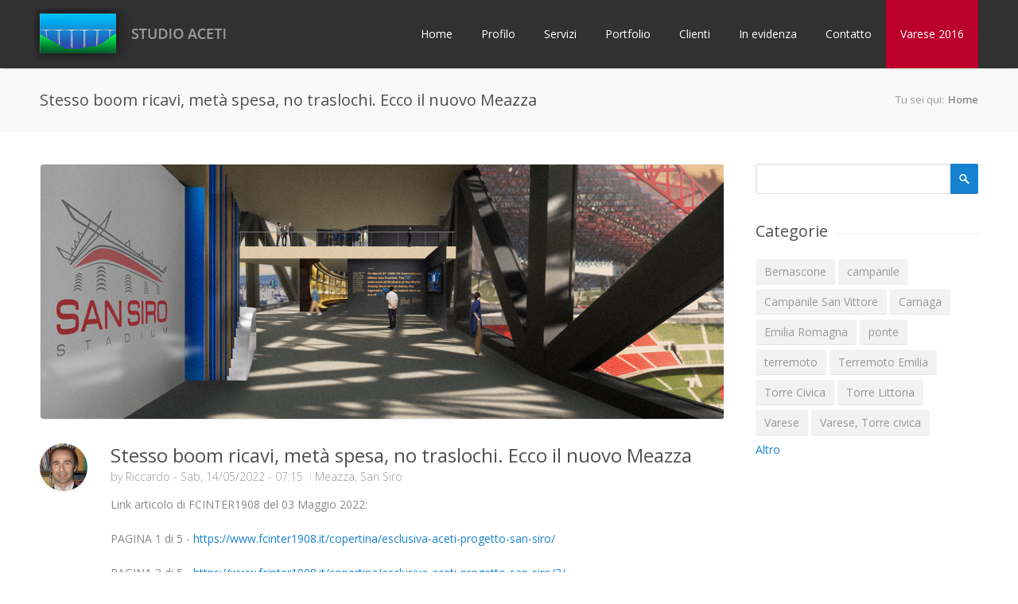

--- FILE ---
content_type: text/html; charset=utf-8
request_url: http://studioaceti.com/in-evidenza/stesso-boom-ricavi-met%C3%A0-spesa-no-traslochi-ecco-il-nuovo-meazza
body_size: 6734
content:
<!DOCTYPE html>

<!--[if IE 7 ]><html class="ie ie7" xmlns="http://www.w3.org/1999/xhtml" xml:lang="it" version="XHTML+RDFa 1.0" dir="ltr"><![endif]-->
<!--[if IE 8 ]><html class="ie ie8" xmlns="http://www.w3.org/1999/xhtml" xml:lang="it" version="XHTML+RDFa 1.0" dir="ltr"><![endif]-->
<!--[if (gte IE 9)|!(IE)]><!--><html xmlns="http://www.w3.org/1999/xhtml" xml:lang="it" version="XHTML+RDFa 1.0" dir="ltr"><!--<![endif]-->

  <head profile="http://www.w3.org/1999/xhtml/vocab">
    <meta http-equiv="Content-Type" content="text/html; charset=utf-8" />
<meta name="viewport" content="width=device-width, initial-scale=1" />
<link rel="shortcut icon" href="http://www.studioaceti.com/sites/default/files/favicon.ico" type="image/vnd.microsoft.icon" />
<link rel="canonical" href="/in-evidenza/stesso-boom-ricavi-met%C3%A0-spesa-no-traslochi-ecco-il-nuovo-meazza" />
<meta name="Generator" content="Drupal 7 (http://drupal.org)" />
<link rel="shortlink" href="/node/178" />
    <title>Stesso boom ricavi, metà spesa, no traslochi. Ecco il nuovo Meazza | Studio Aceti</title>
    <link type="text/css" rel="stylesheet" href="http://www.studioaceti.com/sites/default/files/css/css_lQaZfjVpwP_oGNqdtWCSpJT1EMqXdMiU84ekLLxQnc4.css" media="all" />
<link type="text/css" rel="stylesheet" href="http://www.studioaceti.com/sites/default/files/css/css_F429Ky_wrTHjdYfZ5A7ZglEs8apP2lAg03qvytvG_No.css" media="all" />
<link type="text/css" rel="stylesheet" href="http://www.studioaceti.com/sites/default/files/css/css_fdHb30SXlS_CeDF6GEjdy3U674Xcv5skmL1xKwFTq0U.css" media="all" />
<link type="text/css" rel="stylesheet" href="http://www.studioaceti.com/sites/default/files/css/css_47DEQpj8HBSa-_TImW-5JCeuQeRkm5NMpJWZG3hSuFU.css" media="all" />
              <style type="text/css">
        body{background: url('/sites/all/themes/astrum/images/bg/crissXcross.png') scroll 0 0 repeat;}
      </style>
        <!--[if lt IE 9]>
      <script src="http://html5shim.googlecode.com/svn/trunk/html5.js"></script>
  <![endif]-->
    <script type="text/javascript" src="//ajax.googleapis.com/ajax/libs/jquery/1.7.2/jquery.min.js"></script>
<script type="text/javascript">
<!--//--><![CDATA[//><!--
window.jQuery || document.write("<script src='/sites/all/modules/jquery_update/replace/jquery/1.7/jquery.min.js'>\x3C/script>")
//--><!]]>
</script>
<script type="text/javascript" src="http://www.studioaceti.com/sites/default/files/js/js_uJR3Qfgc-bGacxkh36HU9Xm2Q98e_V5UWlFISwie5ro.js"></script>
<script type="text/javascript" src="http://www.studioaceti.com/sites/default/files/js/js_wy7vJXM3KsRA-a4ZHz8rHvj3edOoBlTHrZsKFcRR278.js"></script>
<script type="text/javascript">
<!--//--><![CDATA[//><!--
(function(i,s,o,g,r,a,m){i["GoogleAnalyticsObject"]=r;i[r]=i[r]||function(){(i[r].q=i[r].q||[]).push(arguments)},i[r].l=1*new Date();a=s.createElement(o),m=s.getElementsByTagName(o)[0];a.async=1;a.src=g;m.parentNode.insertBefore(a,m)})(window,document,"script","https://www.google-analytics.com/analytics.js","ga");ga("create", "UA-328071-15", {"cookieDomain":"auto"});ga("set", "anonymizeIp", true);ga("send", "pageview");
//--><!]]>
</script>
<script type="text/javascript" src="http://www.studioaceti.com/sites/default/files/js/js_-QTOW7v2Syq9KuhK8fQW0JdnW1L-cffgNJhRbx3lXCM.js"></script>
<script type="text/javascript" src="http://www.studioaceti.com/sites/default/files/js/js_Gyz0U9n8P7PU5n0T3FG2TCrKGN5xT0a9DItkp1AnG4s.js"></script>
<script type="text/javascript">
<!--//--><![CDATA[//><!--
jQuery.extend(Drupal.settings, {"basePath":"\/","pathPrefix":"","ajaxPageState":{"theme":"astrum","theme_token":"ro5vQQFv3riinttZsS81ggEby-CP_lUEW1z9KWhE74Q","js":{"\/\/ajax.googleapis.com\/ajax\/libs\/jquery\/1.7.2\/jquery.min.js":1,"0":1,"misc\/jquery-extend-3.4.0.js":1,"misc\/jquery-html-prefilter-3.5.0-backport.js":1,"misc\/jquery.once.js":1,"misc\/drupal.js":1,"public:\/\/languages\/it_LhGbcfZg6AkZ8ZTbVE2OsYT5XdB-EQYRvkbEEXDs0TU.js":1,"sites\/all\/libraries\/colorbox\/jquery.colorbox.js":1,"sites\/all\/modules\/colorbox\/js\/colorbox.js":1,"sites\/all\/modules\/colorbox\/js\/colorbox_load.js":1,"sites\/all\/modules\/tabvn\/flexslider_format\/jquery.flexslider.js":1,"sites\/all\/modules\/google_analytics\/googleanalytics.js":1,"1":1,"sites\/all\/libraries\/superfish\/jquery.hoverIntent.minified.js":1,"sites\/all\/libraries\/superfish\/sfsmallscreen.js":1,"sites\/all\/libraries\/superfish\/supposition.js":1,"sites\/all\/libraries\/superfish\/superfish.js":1,"sites\/all\/libraries\/superfish\/supersubs.js":1,"sites\/all\/modules\/superfish\/superfish.js":1,"sites\/all\/themes\/astrum\/scripts\/jquery.tp.plugins.min.js":1,"sites\/all\/themes\/astrum\/scripts\/jquery.sb.js":1,"sites\/all\/themes\/astrum\/scripts\/jquery.easing.min.js":1,"sites\/all\/themes\/astrum\/scripts\/jquery.tooltips.min.js":1,"sites\/all\/themes\/astrum\/scripts\/jquery.magnific-popup.min.js":1,"sites\/all\/themes\/astrum\/scripts\/jquery.jpanelmenu.js":1,"sites\/all\/themes\/astrum\/scripts\/custom.js":1},"css":{"modules\/system\/system.base.css":1,"modules\/system\/system.menus.css":1,"modules\/system\/system.messages.css":1,"modules\/system\/system.theme.css":1,"sites\/all\/modules\/simplenews\/simplenews.css":1,"modules\/comment\/comment.css":1,"modules\/field\/theme\/field.css":1,"modules\/node\/node.css":1,"modules\/search\/search.css":1,"modules\/user\/user.css":1,"sites\/all\/modules\/views\/css\/views.css":1,"sites\/all\/modules\/ckeditor\/css\/ckeditor.css":1,"sites\/all\/libraries\/colorbox\/example2\/colorbox.css":1,"sites\/all\/modules\/ctools\/css\/ctools.css":1,"sites\/all\/modules\/tagclouds\/tagclouds.css":1,"sites\/all\/themes\/astrum\/css\/base.css":1,"sites\/all\/themes\/astrum\/css\/responsive.css":1,"sites\/all\/themes\/astrum\/css\/icons.css":1,"sites\/all\/themes\/astrum\/css\/style.css":1,"sites\/all\/themes\/astrum\/css\/astrum.css":1,"sites\/all\/themes\/astrum\/css\/colors.css":1,"sites\/all\/libraries\/superfish\/css\/superfish.css":1,"sites\/all\/themes\/astrum\/system.messages.css":1,"sites\/all\/themes\/astrum\/system.menus.css":1,"sites\/all\/themes\/astrum\/system.theme.css":1}},"colorbox":{"transition":"elastic","speed":"350","opacity":"0.85","slideshow":false,"slideshowAuto":true,"slideshowSpeed":"2500","slideshowStart":"start slideshow","slideshowStop":"stop slideshow","current":"{current} di {total}","previous":"\u00ab Precedente","next":"Successivo \u00bb","close":"Chiudi","overlayClose":true,"returnFocus":true,"maxWidth":"98%","maxHeight":"98%","initialWidth":"300","initialHeight":"250","fixed":true,"scrolling":true,"mobiledetect":true,"mobiledevicewidth":"480px","specificPagesDefaultValue":"admin*\nimagebrowser*\nimg_assist*\nimce*\nnode\/add\/*\nnode\/*\/edit\nprint\/*\nprintpdf\/*\nsystem\/ajax\nsystem\/ajax\/*"},"urlIsAjaxTrusted":{"\/in-evidenza\/stesso-boom-ricavi-met%C3%A0-spesa-no-traslochi-ecco-il-nuovo-meazza":true},"googleanalytics":{"trackOutbound":1,"trackMailto":1,"trackDownload":1,"trackDownloadExtensions":"7z|aac|arc|arj|asf|asx|avi|bin|csv|doc(x|m)?|dot(x|m)?|exe|flv|gif|gz|gzip|hqx|jar|jpe?g|js|mp(2|3|4|e?g)|mov(ie)?|msi|msp|pdf|phps|png|ppt(x|m)?|pot(x|m)?|pps(x|m)?|ppam|sld(x|m)?|thmx|qtm?|ra(m|r)?|sea|sit|tar|tgz|torrent|txt|wav|wma|wmv|wpd|xls(x|m|b)?|xlt(x|m)|xlam|xml|z|zip","trackColorbox":1},"superfish":{"1":{"id":"1","sf":{"delay":"1000","animation":{"opacity":"show"},"speed":"\u0027fast\u0027","autoArrows":false,"dropShadows":false,"disableHI":false},"plugins":{"smallscreen":{"mode":"window_width","addSelected":false,"menuClasses":false,"hyperlinkClasses":false,"title":"Main menu"},"supposition":true,"bgiframe":false,"supersubs":{"minWidth":"12","maxWidth":"27","extraWidth":1}}}}});
//--><!]]>
</script>
  </head>
    <body class="html not-front not-logged-in one-sidebar sidebar-second page-node page-node- page-node-178 node-type-blog wide" >
    <div id="skip-link">
      <a href="#main-content" class="element-invisible element-focusable">Salta al contenuto principale</a>
    </div>
        <!-- Header
================================================== -->
<header id="header">

  <!-- Container -->
  <div class="container">

    <!-- Logo / Mobile Menu -->
    <div class="three columns">

      <div id="mobile-navigation">

                <a href="#menu" class="menu-trigger"><i class="icon-reorder"></i></a>
      </div>

      <div id="logo">
                  <h1><a href="/" title="Home" rel="home">
              <img src="http://www.studioaceti.com/sites/all/themes/astrum/images/logo_studio_aceti.png" alt="Home" />
            </a></h1>
        
        
        <div class="clearfix"></div>
      </div>
    </div>


    <!-- Navigation
    ================================================== -->
    <div class="thirteen columns">
              <nav id="navigation" class="menu">
            <div class="region region-main-menu">
    <div id="block-superfish-1" class="block block-superfish">

    
  <div class="content">
    <ul id="superfish-1" class="menu sf-menu sf-main-menu sf-horizontal sf-style-none sf-total-items-8 sf-parent-items-0 sf-single-items-8"><li id="menu-218-1" class="first odd sf-item-1 sf-depth-1 sf-no-children"><a href="/" class="sf-depth-1">Home</a></li><li id="menu-403-1" class="middle even sf-item-2 sf-depth-1 sf-no-children"><a href="/profilo" class="sf-depth-1">Profilo</a></li><li id="menu-405-1" class="middle odd sf-item-3 sf-depth-1 sf-no-children"><a href="/servizi" class="sf-depth-1">Servizi</a></li><li id="menu-354-1" class="middle even sf-item-4 sf-depth-1 sf-no-children"><a href="/portfolio" class="sf-depth-1">Portfolio</a></li><li id="menu-398-1" class="middle odd sf-item-5 sf-depth-1 sf-no-children"><a href="/clienti" class="sf-depth-1">Clienti</a></li><li id="menu-478-1" class="middle even sf-item-6 sf-depth-1 sf-no-children"><a href="/in-evidenza" title="" class="sf-depth-1">In evidenza</a></li><li id="menu-389-1" class="middle odd sf-item-7 sf-depth-1 sf-no-children"><a href="/contatto" title="" class="sf-depth-1">Contatto</a></li><li id="menu-485-1" class="last even sf-item-8 sf-depth-1 sf-no-children"><a href="/varese-2016" class="sf-depth-1">Varese 2016</a></li></ul>  </div>
</div>
  </div>
        </nav>
          </div>

  </div>
  <!-- Container / End -->

</header>
<!-- Header / End -->


<!-- Content Wrapper / Start -->
<div id="content-wrapper">


  
                
        <section id="titlebar">
          <!-- Container -->
          <div class="container">

            <div class="twelve columns">
              <h2>Stesso boom ricavi, metà spesa, no traslochi. Ecco il nuovo Meazza</h2>
            </div>


            <div class="four columns">
                              <nav id="breadcrumbs">
                  <ul><li>Tu sei qui:</li><li><a href="/">Home</a></li></ul>                </nav>
                          </div>

          </div>
          <!-- Container / End -->
        </section>
            
  
  <div id="content-container" class="container">

    
    <!-- Page Content -->
    <div class="twelve alt columns">
      <section class="page-content">
                <a id="main-content"></a>
                 
        <div class="tabs"></div>                          <div class="region region-content">
    <div id="block-system-main" class="block block-system">

    
  <div class="content">
    <article id="node-178" class="node node-blog node-promoted node-blog node-promoted post">
  <div class="field field-name-field-image field-type-image field-label-hidden"><div class="field-items"><div class="field-item even">



          <figure class="post-img media">
      <div class="mediaholder">
        <a rel="gallery[178]" class="colorbox" href="http://www.studioaceti.com/sites/default/files/Doppio%20livello_MEAZZA_00.png"><img src="http://www.studioaceti.com/sites/default/files/styles/blog_teaser/public/Doppio%20livello_MEAZZA_00.png?itok=XB1mvPle" width="860" height="320" alt="" /><div class="hovercover"><div class="hovericon"><i class="hoverzoom"></i></div></div>        </a>
      </div>
    </figure>
  
</div></div></div>      <div class="post-format">
      <div class="circle">
          <div class="user-picture">
    <img src="http://www.studioaceti.com/sites/default/files/styles/thumbnail/public/pictures/picture-25-1448101343.png?itok=EdbcS4M_" alt="Ritratto di Riccardo" title="Ritratto di Riccardo" />  </div>
            </div>
    <section class="post-content">
   
    <header class="meta">
                          <h2>Stesso boom ricavi, metà spesa, no traslochi. Ecco il nuovo Meazza</h2>
            
              <ul><li>by <span class="username">Riccardo</span> - Sab, 14/05/2022 - 07:15</li><li><a href="/etichette/meazza">Meazza</a>, <a href="/etichette/san-siro">San Siro</a></li></ul>          </header>
    
    <div class="field field-name-body field-type-text-with-summary field-label-hidden"><div class="field-items"><div class="field-item even"><p>Link articolo di FCINTER1908 del 03 Maggio 2022:</p>
<p>PAGINA 1 di 5 - <a data-saferedirecturl="https://www.google.com/url?q=https://www.fcinter1908.it/copertina/esclusiva-aceti-progetto-san-siro/&amp;source=gmail&amp;ust=1660907802297000&amp;usg=AOvVaw00lPO0DM6bnZuwOMeNwEHc" href="https://www.fcinter1908.it/copertina/esclusiva-aceti-progetto-san-siro/" target="_blank">https://www.fcinter1908.it/<wbr></wbr>copertina/esclusiva-aceti-<wbr></wbr>progetto-san-siro/</a></p>
<p>PAGINA 2 di 5 - <a data-saferedirecturl="https://www.google.com/url?q=https://www.fcinter1908.it/copertina/esclusiva-aceti-progetto-san-siro/2/&amp;source=gmail&amp;ust=1660907802297000&amp;usg=AOvVaw0r53T1RQ9HMjtt88Zf4MSN" href="https://www.fcinter1908.it/copertina/esclusiva-aceti-progetto-san-siro/2/" target="_blank">https://www.fcinter1908.it/<wbr></wbr>copertina/esclusiva-aceti-<wbr></wbr>progetto-san-siro/2/</a></p>
<p>PAGINA 3 di 5 - <a data-saferedirecturl="https://www.google.com/url?q=https://www.fcinter1908.it/copertina/esclusiva-aceti-progetto-san-siro/3/&amp;source=gmail&amp;ust=1660907802297000&amp;usg=AOvVaw0mA7xr2mUemfww-Jc7UWFo" href="https://www.fcinter1908.it/copertina/esclusiva-aceti-progetto-san-siro/3/" target="_blank">https://www.fcinter1908.it/<wbr></wbr>copertina/esclusiva-aceti-<wbr></wbr>progetto-san-siro/3/</a></p>
<p>PAGINA 4 di 5 - <a data-saferedirecturl="https://www.google.com/url?q=https://www.fcinter1908.it/copertina/esclusiva-aceti-progetto-san-siro/4/&amp;source=gmail&amp;ust=1660907802297000&amp;usg=AOvVaw2chQ2y68JxJQVA_RSt_mWh" href="https://www.fcinter1908.it/copertina/esclusiva-aceti-progetto-san-siro/4/" target="_blank">https://www.fcinter1908.it/<wbr></wbr>copertina/esclusiva-aceti-<wbr></wbr>progetto-san-siro/4/</a></p>
<p>PAGINA 5 di 5 - <a data-saferedirecturl="https://www.google.com/url?q=https://www.fcinter1908.it/copertina/esclusiva-aceti-progetto-san-siro/5/&amp;source=gmail&amp;ust=1660907802297000&amp;usg=AOvVaw3jVNNoVVgi0d1jNqGza7g8" href="https://www.fcinter1908.it/copertina/esclusiva-aceti-progetto-san-siro/5/" target="_blank">https://www.fcinter1908.it/<wbr></wbr>copertina/esclusiva-aceti-<wbr></wbr>progetto-san-siro/5/</a></p>
</div></div></div>      </section>
  <div class="clearfix"></div>

  </article>




  </div>
</div>
  </div>
              </section>
    </div>
    <!-- Page Content / End -->
          <div id="sidebar-second" class="four columns">
        <aside class="sidebar">
          <div class="section">
              <div class="region region-sidebar-second">
    
<div id="block-search-form" class="widget block block-search">

      
  <div class="content">
    <form action="/in-evidenza/stesso-boom-ricavi-met%C3%A0-spesa-no-traslochi-ecco-il-nuovo-meazza" method="post" id="search-block-form" accept-charset="UTF-8"><div><div class="container-inline">
      <h2 class="element-invisible">Form di ricerca</h2>
    <div class="form-item form-type-textfield form-item-search-block-form">
  <label class="element-invisible" for="edit-search-block-form--2">Cerca </label>
 <input title="Inserisci i termini da cercare." type="text" id="edit-search-block-form--2" name="search_block_form" value="" size="15" maxlength="128" class="form-text" />
</div>
<div class="form-actions form-wrapper" id="edit-actions"><input type="submit" id="edit-submit" name="op" value="Cerca" class="form-submit" /></div><input type="hidden" name="form_build_id" value="form-eJaEJ1FmWy8XIx-yBQcBtN3T-6eUent41xz_aU4JDQw" />
<input type="hidden" name="form_id" value="search_block_form" />
</div>
</div></form>  </div>
</div>

<div id="block-tagclouds-1" class="widget block block-tagclouds">

        <h3 class="headline" >Categorie</h3>
    <span class="line"></span>
    <div class="clearfix"></div>

    
  <div class="content">
    <div class="tags"><span class='tagclouds-term'><a href="/etichette/bernascone" class="tagclouds level1" title="">Bernascone</a></span>
<span class='tagclouds-term'><a href="/etichette/campanile" class="tagclouds level1" title="">campanile</a></span>
<span class='tagclouds-term'><a href="/etichette/campanile-san-vittore" class="tagclouds level1" title="">Campanile San Vittore</a></span>
<span class='tagclouds-term'><a href="/etichette/carnaga" class="tagclouds level2" title="">Carnaga</a></span>
<span class='tagclouds-term'><a href="/etichette/emilia-romagna" class="tagclouds level2" title="">Emilia Romagna</a></span>
<span class='tagclouds-term'><a href="/etichette/ponte" class="tagclouds level3" title="">ponte</a></span>
<span class='tagclouds-term'><a href="/etichette/terremoto" class="tagclouds level4" title="">terremoto</a></span>
<span class='tagclouds-term'><a href="/etichette/terremoto-emilia" class="tagclouds level2" title="">Terremoto Emilia</a></span>
<span class='tagclouds-term'><a href="/etichette/torre-civica" class="tagclouds level2" title="">Torre Civica</a></span>
<span class='tagclouds-term'><a href="/etichette/torre-littoria" class="tagclouds level3" title="">Torre Littoria</a></span>
<span class='tagclouds-term'><a href="/etichette/varese" class="tagclouds level6" title="">Varese</a></span>
<span class='tagclouds-term'><a href="/etichette/varese-torre-civica" class="tagclouds level3" title="">Varese, Torre civica</a></span>
</div><div class="more-link"><a href="/tagclouds/chunk/1" title="more tags">Altro</a></div>  </div>
</div>
  </div>
          </div>
        </aside>
      </div>
    
    <div class="clearfix"></div>

  </div>

  

  
</div>
<!-- Content Wrapper / End -->


<!-- Footer
================================================== -->
<div id="footer" class="dark">
  <div class="container">

          <div class="seven columns">
          <div class="region region-footer-first">
    <div id="block-block-1" class="block block-block">

    <h2>STUDIO ACETI</h2>
  
  <div class="content">
    <p class="no-margin">Forniamo servizi di Ingegneria inerenti prevalentemente la consulenza, progettazione e direzione lavori nell'ambito di opere strutturali, con particolare riferimento alle NUOVE STRUTTURE SISMO-RESISTENTI e alla valutazione della VULNERABILITÀ del patrimonio esistente.</p>
  </div>
</div>
  </div>
      </div>
    
          <div class="five columns">
          <div class="region region-footer-second">
    <div id="block-block-2" class="block block-block">

    <h2>CONTATTI</h2>
  
  <div class="content">
    <ul class="get-in-touch"><li><i class="icon-map-marker"></i>
<p><strong>Indirizzo:</strong> Via Pasubio, 26 – 21100 Varese (Italy)</p>
</li>
<li><i class="icon-phone"></i>
<p><strong>Telefono:</strong> +39.0332.239036</p>
</li>
<li><i class="icon-print"></i>
<p><strong>Fax:</strong> +39.0332.497397</p>
</li>
<li><i class="icon-envelope"></i>
<p><strong>Email:</strong> <a href="mailto:info@studioaceti.com">info@studioaceti.com</a></p>
</li>
<li><i class="icon-envelope"></i>
<p><strong>PEC:</strong> <a href="mailto:riccardo.aceti@ingpec.eu">riccardo.aceti@ingpec.eu</a></p>
</li>
</ul>  </div>
</div>
  </div>
      </div>
    
          <div class="four columns">
          <div class="region region-footer-fourth">
    <div id="block-simplenews-10" class="block block-simplenews">

    <h2>NEWSLETTER</h2>
  
  <div class="content">
          <p>Iscriviti lasciando un indirizzo email per ricevere aggiornamenti sullo STUDIO ACETI e Varese 2016.</p>
  
      <form class="simplenews-subscribe" action="/in-evidenza/stesso-boom-ricavi-met%C3%A0-spesa-no-traslochi-ecco-il-nuovo-meazza" method="post" id="simplenews-block-form-10" accept-charset="UTF-8"><div><div class="form-item form-type-textfield form-item-mail">
  <label for="edit-mail">E-mail <span class="form-required" title="Questo campo è obbligatorio.">*</span></label>
 <input type="text" id="edit-mail" name="mail" value="" size="20" maxlength="128" class="form-text required" />
</div>
<input type="submit" id="edit-submit--2" name="op" value="Registrati" class="form-submit" /><input type="hidden" name="form_build_id" value="form-XA1GzGldTmu0H877x42aFvontpmDXzr_O9IMSHAV8c4" />
<input type="hidden" name="form_id" value="simplenews_block_form_10" />
</div></form>  
  
  
    </div>
</div>
  </div>
      </div>
    

  </div>

</div>
<!-- Footer / End -->

<!-- Footer Bottom / Start -->
<div id="footer-bottom">

  <!-- Container -->
  <div class="container">
    <div class="sixteen columns">
        <div class="region region-footer">
    <div id="block-block-3" class="block block-block">

    
  <div class="content">
    <div class="eight columns alpha">© Copyright 2015 STUDIO ACETI. Tutti i diritti riservati. <a href="/termini-di-utilizzo">Termini di utilizzo</a></div>
<div class="eight columns omega">
<ul class="social-icons-footer"><!--<li><a href="https://www.facebook.com/pages/Studio-Aceti-di-Dott-Ing-Riccardo-Aceti/397162637000269" class="tooltip top" title="Facebook" target="_blank"><i class="icon-facebook"></i></a></li>--><li><a href="https://www.linkedin.com/pub/riccardo-aceti/25/6b0/21b" class="tooltip top" title="LinkedIn" target="_blank"><i class="icon-linkedin-rect"></i></a></li>
<li><a href="https://www4.ceda.polimi.it/manifesti/manifesti/controller/ricerche/RicercaPerDocentiPublic.do?EVN_ELENCO_DIDATTICA=evento&amp;k_doc=253240&amp;lang=IT&amp;__pj0=0&amp;__pj1=cfff9284e6b2eb0b348642662679ef88" class="tooltip top" title="Politecnico" target="_blank"><i class="icon-dribbble"></i></a></li>
<!--<li><a href="#" class="tooltip top" title="RSS"><i class="icon-rss"></i></a></li>--><!--<li><a href="#" class="tooltip top" title="Twitter"><i class="icon-twitter"></i></a></li>--><!--<li><a href="#" class="tooltip top" title="Dribbble"><i class="icon-dribbble"></i></a></li>--></ul></div>
  </div>
</div>
  </div>
    </div>

  </div>
  <!-- Container / End -->

</div>
<!-- Footer Bottom / Start -->
  </body>
</html>

--- FILE ---
content_type: text/css
request_url: http://www.studioaceti.com/sites/default/files/css/css_fdHb30SXlS_CeDF6GEjdy3U674Xcv5skmL1xKwFTq0U.css
body_size: 20964
content:
@import url("http://fonts.googleapis.com/css?family=Open+Sans:400,300,600,700");@import url("http://fonts.googleapis.com/css?family=Raleway:800");#colorbox,#cboxOverlay,#cboxWrapper{position:absolute;top:0;left:0;z-index:9999;overflow:hidden;-webkit-transform:translate3d(0,0,0);}#cboxWrapper{max-width:none;}#cboxOverlay{position:fixed;width:100%;height:100%;}#cboxMiddleLeft,#cboxBottomLeft{clear:left;}#cboxContent{position:relative;}#cboxLoadedContent{overflow:auto;-webkit-overflow-scrolling:touch;}#cboxTitle{margin:0;}#cboxLoadingOverlay,#cboxLoadingGraphic{position:absolute;top:0;left:0;width:100%;height:100%;}#cboxPrevious,#cboxNext,#cboxClose,#cboxSlideshow{cursor:pointer;}.cboxPhoto{float:left;margin:auto;border:0;display:block;max-width:none;-ms-interpolation-mode:bicubic;}.cboxIframe{width:100%;height:100%;display:block;border:0;padding:0;margin:0;}#colorbox,#cboxContent,#cboxLoadedContent{box-sizing:content-box;-moz-box-sizing:content-box;-webkit-box-sizing:content-box;}#cboxOverlay{background:#fff;opacity:0.9;filter:alpha(opacity = 90);}#colorbox{outline:0;}#cboxContent{margin-top:32px;overflow:visible;background:#000;}.cboxIframe{background:#fff;}#cboxError{padding:50px;border:1px solid #ccc;}#cboxLoadedContent{background:#000;padding:1px;}#cboxLoadingGraphic{background:url(/sites/all/libraries/colorbox/example2/images/loading.gif) no-repeat center center;}#cboxLoadingOverlay{background:#000;}#cboxTitle{position:absolute;top:-22px;left:0;color:#000;}#cboxCurrent{position:absolute;top:-22px;right:205px;text-indent:-9999px;}#cboxPrevious,#cboxNext,#cboxSlideshow,#cboxClose{border:0;padding:0;margin:0;overflow:visible;text-indent:-9999px;width:20px;height:20px;position:absolute;top:-20px;background:url(/sites/all/libraries/colorbox/example2/images/controls.png) no-repeat 0 0;}#cboxPrevious:active,#cboxNext:active,#cboxSlideshow:active,#cboxClose:active{outline:0;}#cboxPrevious{background-position:0px 0px;right:44px;}#cboxPrevious:hover{background-position:0px -25px;}#cboxNext{background-position:-25px 0px;right:22px;}#cboxNext:hover{background-position:-25px -25px;}#cboxClose{background-position:-50px 0px;right:0;}#cboxClose:hover{background-position:-50px -25px;}.cboxSlideshow_on #cboxPrevious,.cboxSlideshow_off #cboxPrevious{right:66px;}.cboxSlideshow_on #cboxSlideshow{background-position:-75px -25px;right:44px;}.cboxSlideshow_on #cboxSlideshow:hover{background-position:-100px -25px;}.cboxSlideshow_off #cboxSlideshow{background-position:-100px 0px;right:44px;}.cboxSlideshow_off #cboxSlideshow:hover{background-position:-75px -25px;}
.ctools-locked{color:red;border:1px solid red;padding:1em;}.ctools-owns-lock{background:#ffffdd none repeat scroll 0 0;border:1px solid #f0c020;padding:1em;}a.ctools-ajaxing,input.ctools-ajaxing,button.ctools-ajaxing,select.ctools-ajaxing{padding-right:18px !important;background:url(/sites/all/modules/ctools/images/status-active.gif) right center no-repeat;}div.ctools-ajaxing{float:left;width:18px;background:url(/sites/all/modules/ctools/images/status-active.gif) center center no-repeat;}
.wrapper.tagclouds{text-align:justify;margin-right:1em;}.tagclouds.level1{font-size:1em;}.tagclouds.level2{font-size:1.2em;}.tagclouds.level3{font-size:1.4em;}.tagclouds.level4{font-size:1.6em;}.tagclouds.level5{font-size:1.8em;}.tagclouds.level6{font-size:2em;}.tagclouds.level7{font-size:2.2em;}.tagclouds.level8{font-size:2.4em;}.tagclouds.level9{font-size:2.6em;}.tagclouds.level10{font-size:2.8em;}
html,body,div,span,applet,object,iframe,h1,h2,h3,h4,h5,h6,p,blockquote,pre,a,abbr,acronym,address,big,cite,code,del,dfn,em,img,ins,kbd,q,s,samp,small,strike,strong,sub,sup,tt,var,b,u,i,center,dl,dt,dd,ol,ul,li,fieldset,form,label,legend,table,caption,tbody,tfoot,thead,tr,th,td,article,aside,canvas,details,embed,figure,figcaption,footer,header,hgroup,menu,nav,output,ruby,section,summary,time,mark,audio,video{margin:0;padding:0;border:0;font-size:100%;font:inherit;vertical-align:baseline;}article,aside,details,figcaption,figure,footer,header,hgroup,menu,nav,section{display:block;}body{line-height:1;}ol,ul{list-style:none;}blockquote,q{quotes:none;}blockquote:before,blockquote:after,q:before,q:after{content:'';content:none;}table{border-collapse:collapse;border-spacing:0;}body{background:#fff;font-size:14px;line-height:24px;color:#888;-webkit-font-smoothing:antialiased;-webkit-text-size-adjust:100%;}#content-wrapper{padding:0 0 40px 0;background-color:#fff;}body.boxed{margin:0 auto;box-shadow:0px 0px 10px 0px rgba(0,0,0,0.2);background:url(/sites/all/themes/astrum/images/bg/noise.png) repeat;}#header{margin-left:auto;margin-right:auto;left:0;right:0;}body,h1,h2,h3,h4,h5,h6,.button,input[type="button"],input[type="submit"],input[type="text"],input[type="password"],input[type="email"],textarea,select,button{font-family:'Open Sans','HelveticaNeue','Helvetica Neue',Helvetica,Arial,sans-serif;}#wrapper img{height:auto;max-width:100%;}.columns.google-map img{max-width:none;}img,object,video{height:auto;display:block;}img{width:auto;border:0;-ms-interpolation-mode:bicubic;}.embed{position:relative;padding:0px;padding-bottom:56.25%;height:0;overflow:hidden;}.embed iframe,.embed object,.embed embed{position:absolute;top:0;left:0;width:100%;height:100%;}.image-left{float:left;margin:5px 15px 8px 0;}.image-right{float:right;margin:5px 0 8px 15px;}.image-right,.image-left{padding:5px;border:1px solid #e0e0e0;max-width:100%;border-radius:3px;-webkit-box-shadow:0px 2px 0px 0px rgba(0,0,0,0.03);box-shadow:0px 2px 0px 0px rgba(0,0,0,0.03);}h1,h2,h3,h4,h5,h6{color:#505050;font-weight:500;}h1 a,h2 a,h3 a,h4 a,h5 a,h6 a{font-weight:inherit;}h1{font-size:28px;line-height:50px;}h2{font-size:24px;line-height:30px;}h3{font-size:20px;line-height:34px;}h4{font-size:18px;line-height:30px;}h5{font-size:16px;line-height:24px;}h6{font-size:14px;line-height:21px;}p{margin:0 0 15px 0;line-height:24px;}p img{margin:0;}p.lead{font-size:21px;line-height:27px;color:#777;}em{font-style:italic;}strong{font-weight:600;color:#333;}small{font-size:80%;}hr{border:solid #ddd;border-width:1px 0 0;clear:both;margin:10px 0 30px;height:0;}a,a:visited{color:#73b819;text-decoration:none;outline:0;-webkit-transition:color 0.1s ease-in-out;-moz-transition:color 0.1s ease-in-out;-o-transition:color 0.1s ease-in-out;-transition:color 0.1s ease-in-out;}a:hover,a:focus{}a b,span b{font-weight:normal;opacity:0.5;}span b{line-height:14px;}p a,p a:visited{line-height:inherit;}ul,ol{margin:0;}ul{list-style:none outside;}ol{list-style:decimal;}ol,ul.square,ul.circle,ul.disc{margin-left:30px;}ul.square{list-style:square outside;}ul.circle{list-style:circle outside;}ul.disc{list-style:disc outside;}ul ul,ul ol,ol ol,ol ul{}ul ul li,ul ol li,ol ol li,ol ul li{}li{line-height:18px;}ul.large li{line-height:21px;}li p{line-height:21px;}input[type="text"],input[type="password"],input[type="email"],textarea,select{border:1px solid #e0e0e0;padding:8px 9px;outline:none;font-size:14px;color:#888;margin:0;max-width:100%;display:block;background:#fff;-webkit-box-shadow:inset 1px 1px 2px 0px rgba(0,0,0,0.06);box-shadow:inset 1px 1px 2px 0px rgba(0,0,0,0.06);border-radius:3px;}select{padding:0;}input[type="text"]:focus,input[type="password"]:focus,input[type="email"]:focus,textarea:focus{border:1px solid #d6d6d6;color:#888;}textarea{min-height:60px;}label,legend{display:block;font-weight:bold;font-size:14px;font-weight:normal;margin-bottom:5px;}select{}input[type="checkbox"]{display:inline;}label span,legend span{font-weight:normal;font-size:14px;color:#444;}
.container{position:relative;width:1200px;margin:0 auto;padding:0;}.container .column,.container .columns{float:left;display:inline;margin-left:10px;margin-right:10px;}.row{margin-bottom:20px;}.column.alpha,.columns.alpha{margin-left:0;}.column.omega,.columns.omega{margin-right:0;}.container .one.column,.container .one.columns{width:55px;}.container .two.columns{width:130px;}.container .three.columns{width:205px;}.container .four.columns{width:280px;}.container .five.columns{width:355px;}.container .six.columns{width:430px;}.container .seven.columns{width:505px;}.container .eight.columns{width:580px;}.container .nine.columns{width:655px;}.container .ten.columns{width:730px;}.container .eleven.columns{width:805px;}.container .twelve.columns{width:880px;}.container .thirteen.columns{width:955px;}.container .fourteen.columns{width:1030px;}.container .fifteen.columns{width:1105px;}.container .sixteen.columns{width:1180px;}.container .one-third.column{width:380px;}.container .two-thirds.column{width:780px;}.container .twelve.alt.columns{width:860px;margin-right:30px;}.container .twelve.alt2.columns{width:860px;margin-left:30px;}.container .eleven.alt.columns{width:775px;margin-right:30px;}.container .five.alt.columns{width:320px;margin-right:15px;}body.boxed,body.boxed #header{width:1280px;}@media only screen and (min-width:1200px) and (max-width:1300px){body.boxed,body.boxed #header{width:100%;}}@media only screen and (min-width:960px) and (max-width:1199px){.container{position:relative;width:960px;margin:0 auto;padding:0;}.container .column,.container .columns{float:left;display:inline;margin-left:10px;margin-right:10px;}.row{margin-bottom:20px;}.column.alpha,.columns.alpha{margin-left:0;}.column.omega,.columns.omega{margin-right:0;}.container .one.column,.container .one.columns{width:40px;}.container .two.columns{width:100px;}.container .three.columns{width:160px;}.container .four.columns{width:220px;}.container .five.columns{width:280px;}.container .six.columns{width:340px;}.container .seven.columns{width:400px;}.container .eight.columns{width:460px;}.container .nine.columns{width:520px;}.container .ten.columns{width:580px;}.container .eleven.columns{width:640px;}.container .twelve.columns{width:700px;}.container .thirteen.columns{width:760px;}.container .fourteen.columns{width:820px;}.container .fifteen.columns{width:880px;}.container .sixteen.columns{width:940px;}.container .one-third.column{width:300px;}.container .two-thirds.column{width:620px;}.container .twelve.alt.columns{width:680px;margin-right:30px;}.container .twelve.alt2.columns{width:680px;margin-left:30px;}.container .eleven.alt.columns{width:610px;margin-right:30px;}.container .five.alt.columns{width:245px;margin-right:15px;}body.boxed,body.boxed #header{width:1020px;}}@media only screen and (min-width:769px) and (max-width:1040px){body.boxed,body.boxed #header{width:100%;}}@media only screen and (min-width:768px) and (max-width:959px){.container{width:768px;}.container .column,.container .columns{margin-left:10px;margin-right:10px;}.column.alpha,.columns.alpha{margin-left:0;margin-right:10px;}.column.omega,.columns.omega{margin-right:0;margin-left:10px;}.alpha.omega{margin-left:0;margin-right:0;}.container .one.column,.container .one.columns{width:28px;}.container .two.columns{width:76px;}.container .three.columns{width:124px;}.container .four.columns{width:172px;}.container .five.columns{width:220px;}.container .six.columns{width:268px;}.container .seven.columns{width:316px;}.container .eight.columns{width:364px;}.container .nine.columns{width:412px;}.container .ten.columns{width:460px;}.container .eleven.columns{width:508px;}.container .twelve.columns{width:556px;}.container .thirteen.columns{width:604px;}.container .fourteen.columns{width:652px;}.container .fifteen.columns{width:700px;}.container .sixteen.columns{width:748px;}.container .one-third.column{width:236px;}.container .two-thirds.column{width:492px;}.container .twelve.alt.columns{width:546px;margin-right:20px;}.container .twelve.alt2.columns{width:546px;margin-left:20px;}.container .eleven.alt.columns{width:488px;margin-right:20px;}.container .five.alt.columns{width:185px;margin-right:15px;}body.boxed,body.boxed #header{width:100%}}@media only screen and (max-width:767px){.container{width:300px;}.container .columns,.container .column{margin:0;}.container .one.column,.container .one.columns,.container .two.columns,.container .three.columns,.container .four.columns,.container .five.columns,.container .six.columns,.container .seven.columns,.container .eight.columns,.container .nine.columns,.container .ten.columns,.container .eleven.columns,.container .twelve.columns,.container .thirteen.columns,.container .fourteen.columns,.container .fifteen.columns,.container .sixteen.columns,.container .one-third.column,.container .two-thirds.column,.container .twelve.alt.columns,.container .twelve.alt2.columns,.container .five.alt.columns,.container .eleven.alt.columns{width:300px;}.container .twelve.alt2.columns{margin-left:0;}.container .fourteen.carousel.columns{width:240px;}.container .one.carousel.column{width:30px;}body.boxed,body.boxed #header{width:100%}}@media only screen and (min-width:480px) and (max-width:767px){.container{width:420px;}.container .columns,.container .column{margin:0;}.container .one.column,.container .one.columns,.container .two.columns,.container .three.columns,.container .four.columns,.container .five.columns,.container .six.columns,.container .seven.columns,.container .eight.columns,.container .nine.columns,.container .ten.columns,.container .eleven.columns,.container .twelve.columns,.container .thirteen.columns,.container .fourteen.columns,.container .fifteen.columns,.container .sixteen.columns,.container .one-third.column,.container .two-thirds.column,.container .twelve.alt.columns,.container .twelve.alt2.columns,.container .five.alt.columns,.container .eleven.alt.columns{width:420px;}.container .twelve.alt2.columns{margin-left:0;}.container .fourteen.carousel.columns{width:340px;}.container .one.carousel.column{width:40px;}body.boxed,body.boxed #header{width:100%}}.container:after{content:"\0020";display:block;height:0;clear:both;visibility:hidden;}.clearfix:before,.clearfix:after,.row:before,.row:after{content:'\0020';display:block;overflow:hidden;visibility:hidden;width:0;height:0;}.row:after,.clearfix:after{clear:both;}.row,.clearfix{zoom:1;}.clear{clear:both;display:block;overflow:hidden;visibility:hidden;width:0;height:0;}
@font-face{font-family:'FontAwesome';src:url(/sites/all/themes/astrum/font/fontawesome-webfont.eot?v=3.0.1);src:url(/sites/all/themes/astrum/font/fontawesome-webfont.eot?#iefix&v=3.0.1) format('embedded-opentype'),url(/sites/all/themes/astrum/font/fontawesome-webfont.woff?v=3.0.1) format('woff'),url(/sites/all/themes/astrum/font/fontawesome-webfont.ttf?v=3.0.1) format('truetype');font-weight:normal;font-style:normal;}[class^="icon-"],[class*=" icon-"]{font-family:FontAwesome;font-weight:normal;font-style:normal;text-decoration:inherit;-webkit-font-smoothing:antialiased;display:inline;width:auto;height:auto;line-height:normal;vertical-align:baseline;background-image:none;background-position:0% 0%;background-repeat:repeat;margin-top:0;}.icon-white,.nav-pills > .active > a > [class^="icon-"],.nav-pills > .active > a > [class*=" icon-"],.nav-list > .active > a > [class^="icon-"],.nav-list > .active > a > [class*=" icon-"],.navbar-inverse .nav > .active > a > [class^="icon-"],.navbar-inverse .nav > .active > a > [class*=" icon-"],.dropdown-menu > li > a:hover > [class^="icon-"],.dropdown-menu > li > a:hover > [class*=" icon-"],.dropdown-menu > .active > a > [class^="icon-"],.dropdown-menu > .active > a > [class*=" icon-"],.dropdown-submenu:hover > a > [class^="icon-"],.dropdown-submenu:hover > a > [class*=" icon-"]{background-image:none;}[class^="icon-"]:before,[class*=" icon-"]:before{text-decoration:inherit;display:inline-block;speak:none;}a [class^="icon-"],a [class*=" icon-"]{display:inline-block;}.icon-large:before{vertical-align:-10%;font-size:1.3333333333333333em;}.btn [class^="icon-"],.nav [class^="icon-"],.btn [class*=" icon-"],.nav [class*=" icon-"]{display:inline;}.btn [class^="icon-"].icon-large,.nav [class^="icon-"].icon-large,.btn [class*=" icon-"].icon-large,.nav [class*=" icon-"].icon-large{line-height:.9em;}.btn [class^="icon-"].icon-spin,.nav [class^="icon-"].icon-spin,.btn [class*=" icon-"].icon-spin,.nav [class*=" icon-"].icon-spin{display:inline-block;}.nav-tabs [class^="icon-"],.nav-pills [class^="icon-"],.nav-tabs [class*=" icon-"],.nav-pills [class*=" icon-"]{}.nav-tabs [class^="icon-"],.nav-pills [class^="icon-"],.nav-tabs [class*=" icon-"],.nav-pills [class*=" icon-"],.nav-tabs [class^="icon-"].icon-large,.nav-pills [class^="icon-"].icon-large,.nav-tabs [class*=" icon-"].icon-large,.nav-pills [class*=" icon-"].icon-large{line-height:.9em;}li [class^="icon-"],.nav li [class^="icon-"],li [class*=" icon-"],.nav li [class*=" icon-"]{display:inline-block;width:1.25em;text-align:center;}li [class^="icon-"].icon-large,.nav li [class^="icon-"].icon-large,li [class*=" icon-"].icon-large,.nav li [class*=" icon-"].icon-large{width:1.5625em;}ul.icons{list-style-type:none;text-indent:-0.75em;}ul.icons li [class^="icon-"],ul.icons li [class*=" icon-"]{width:.75em;}.icon-muted{color:#eeeeee;}.icon-border{border:solid 1px #eeeeee;padding:.2em .25em .15em;-webkit-border-radius:3px;-moz-border-radius:3px;border-radius:3px;}.icon-2x{font-size:2em;}.icon-2x.icon-border{border-width:2px;-webkit-border-radius:4px;-moz-border-radius:4px;border-radius:4px;}.icon-3x{font-size:3em;}.icon-3x.icon-border{border-width:3px;-webkit-border-radius:5px;-moz-border-radius:5px;border-radius:5px;}.icon-4x{font-size:4em;}.icon-4x.icon-border{border-width:4px;-webkit-border-radius:6px;-moz-border-radius:6px;border-radius:6px;}.pull-right{float:right;}.pull-left{float:left;}[class^="icon-"].pull-left,[class*=" icon-"].pull-left{margin-right:.3em;}[class^="icon-"].pull-right,[class*=" icon-"].pull-right{margin-left:.3em;}.btn [class^="icon-"].pull-left.icon-2x,.btn [class*=" icon-"].pull-left.icon-2x,.btn [class^="icon-"].pull-right.icon-2x,.btn [class*=" icon-"].pull-right.icon-2x{margin-top:.18em;}.btn [class^="icon-"].icon-spin.icon-large,.btn [class*=" icon-"].icon-spin.icon-large{line-height:.8em;}.btn.btn-small [class^="icon-"].pull-left.icon-2x,.btn.btn-small [class*=" icon-"].pull-left.icon-2x,.btn.btn-small [class^="icon-"].pull-right.icon-2x,.btn.btn-small [class*=" icon-"].pull-right.icon-2x{margin-top:.25em;}.btn.btn-large [class^="icon-"],.btn.btn-large [class*=" icon-"]{margin-top:0;}.btn.btn-large [class^="icon-"].pull-left.icon-2x,.btn.btn-large [class*=" icon-"].pull-left.icon-2x,.btn.btn-large [class^="icon-"].pull-right.icon-2x,.btn.btn-large [class*=" icon-"].pull-right.icon-2x{margin-top:.05em;}.btn.btn-large [class^="icon-"].pull-left.icon-2x,.btn.btn-large [class*=" icon-"].pull-left.icon-2x{margin-right:.2em;}.btn.btn-large [class^="icon-"].pull-right.icon-2x,.btn.btn-large [class*=" icon-"].pull-right.icon-2x{margin-left:.2em;}.icon-spin{display:inline-block;-moz-animation:spin 2s infinite linear;-o-animation:spin 2s infinite linear;-webkit-animation:spin 2s infinite linear;animation:spin 2s infinite linear;}@-moz-keyframes spin{0%{-moz-transform:rotate(0deg);}100%{-moz-transform:rotate(359deg);}}@-webkit-keyframes spin{0%{-webkit-transform:rotate(0deg);}100%{-webkit-transform:rotate(359deg);}}@-o-keyframes spin{0%{-o-transform:rotate(0deg);}100%{-o-transform:rotate(359deg);}}@-ms-keyframes spin{0%{-ms-transform:rotate(0deg);}100%{-ms-transform:rotate(359deg);}}@keyframes spin{0%{transform:rotate(0deg);}100%{transform:rotate(359deg);}}@-moz-document url-prefix(){.icon-spin{height:.9em;}.btn .icon-spin{height:auto;}.icon-spin.icon-large{height:1.25em;}.btn .icon-spin.icon-large{height:.75em;}}.icon-glass:before{content:"\f000";}.icon-music:before{content:"\f001";}.icon-search:before{content:"\f002";}.icon-envelope:before{content:"\f003";}.icon-heart:before{content:"\f004";}.icon-star:before{content:"\f005";}.icon-star-empty:before{content:"\f006";}.icon-user:before{content:"\f007";}.icon-film:before{content:"\f008";}.icon-th-large:before{content:"\f009";}.icon-th:before{content:"\f00a";}.icon-th-list:before{content:"\f00b";}.icon-ok:before{content:"\f00c";}.icon-remove:before{content:"\f00d";}.icon-zoom-in:before{content:"\f00e";}.icon-zoom-out:before{content:"\f010";}.icon-off:before{content:"\f011";}.icon-signal:before{content:"\f012";}.icon-cog:before{content:"\f013";}.icon-trash:before{content:"\f014";}.icon-home:before{content:"\f015";}.icon-file:before{content:"\f016";}.icon-time:before{content:"\f017";}.icon-road:before{content:"\f018";}.icon-download-alt:before{content:"\f019";}.icon-download:before{content:"\f01a";}.icon-upload:before{content:"\f01b";}.icon-inbox:before{content:"\f01c";}.icon-play-circle:before{content:"\f01d";}.icon-repeat:before,.icon-rotate-right:before{content:"\f01e";}.icon-refresh:before{content:"\f021";}.icon-list-alt:before{content:"\f022";}.icon-lock:before{content:"\f023";}.icon-flag:before{content:"\f024";}.icon-headphones:before{content:"\f025";}.icon-volume-off:before{content:"\f026";}.icon-volume-down:before{content:"\f027";}.icon-volume-up:before{content:"\f028";}.icon-qrcode:before{content:"\f029";}.icon-barcode:before{content:"\f02a";}.icon-tag:before{content:"\f02b";}.icon-tags:before{content:"\f02c";}.icon-book:before{content:"\f02d";}.icon-bookmark:before{content:"\f02e";}.icon-print:before{content:"\f02f";}.icon-camera:before{content:"\f030";}.icon-font:before{content:"\f031";}.icon-bold:before{content:"\f032";}.icon-italic:before{content:"\f033";}.icon-text-height:before{content:"\f034";}.icon-text-width:before{content:"\f035";}.icon-align-left:before{content:"\f036";}.icon-align-center:before{content:"\f037";}.icon-align-right:before{content:"\f038";}.icon-align-justify:before{content:"\f039";}.icon-list:before{content:"\f03a";}.icon-indent-left:before{content:"\f03b";}.icon-indent-right:before{content:"\f03c";}.icon-facetime-video:before{content:"\f03d";}.icon-picture:before{content:"\f03e";}.icon-pencil:before{content:"\f040";}.icon-map-marker:before{content:"\f041";}.icon-adjust:before{content:"\f042";}.icon-tint:before{content:"\f043";}.icon-edit:before{content:"\f044";}.icon-share:before{content:"\f045";}.icon-check:before{content:"\f046";}.icon-move:before{content:"\f047";}.icon-step-backward:before{content:"\f048";}.icon-fast-backward:before{content:"\f049";}.icon-backward:before{content:"\f04a";}.icon-play:before{content:"\f04b";}.icon-pause:before{content:"\f04c";}.icon-stop:before{content:"\f04d";}.icon-forward:before{content:"\f04e";}.icon-fast-forward:before{content:"\f050";}.icon-step-forward:before{content:"\f051";}.icon-eject:before{content:"\f052";}.icon-chevron-left:before{content:"\f053";}.icon-chevron-right:before{content:"\f054";}.icon-plus-sign:before{content:"\f055";}.icon-minus-sign:before{content:"\f056";}.icon-remove-sign:before{content:"\f057";}.icon-ok-sign:before{content:"\f058";}.icon-question-sign:before{content:"\f059";}.icon-info-sign:before{content:"\f05a";}.icon-screenshot:before{content:"\f05b";}.icon-remove-circle:before{content:"\f05c";}.icon-ok-circle:before{content:"\f05d";}.icon-ban-circle:before{content:"\f05e";}.icon-arrow-left:before{content:"\f060";}.icon-arrow-right:before{content:"\f061";}.icon-arrow-up:before{content:"\f062";}.icon-arrow-down:before{content:"\f063";}.icon-share-alt:before,.icon-mail-forward:before{content:"\f064";}.icon-resize-full:before{content:"\f065";}.icon-resize-small:before{content:"\f066";}.icon-plus:before{content:"\f067";}.icon-minus:before{content:"\f068";}.icon-asterisk:before{content:"\f069";}.icon-exclamation-sign:before{content:"\f06a";}.icon-gift:before{content:"\f06b";}.icon-leaf:before{content:"\f06c";}.icon-fire:before{content:"\f06d";}.icon-eye-open:before{content:"\f06e";}.icon-eye-close:before{content:"\f070";}.icon-warning-sign:before{content:"\f071";}.icon-plane:before{content:"\f072";}.icon-calendar:before{content:"\f073";}.icon-random:before{content:"\f074";}.icon-comment:before{content:"\f075";}.icon-magnet:before{content:"\f076";}.icon-chevron-up:before{content:"\f077";}.icon-chevron-down:before{content:"\f078";}.icon-retweet:before{content:"\f079";}.icon-shopping-cart:before{content:"\f07a";}.icon-folder-close:before{content:"\f07b";}.icon-folder-open:before{content:"\f07c";}.icon-resize-vertical:before{content:"\f07d";}.icon-resize-horizontal:before{content:"\f07e";}.icon-bar-chart:before{content:"\f080";}.icon-camera-retro:before{content:"\f083";}.icon-key:before{content:"\f084";}.icon-cogs:before{content:"\f085";}.icon-comments:before{content:"\f086";}.icon-thumbs-up:before{content:"\f087";}.icon-thumbs-down:before{content:"\f088";}.icon-star-half:before{content:"\f089";}.icon-heart-empty:before{content:"\f08a";}.icon-signout:before{content:"\f08b";}.icon-pushpin:before{content:"\f08d";}.icon-external-link:before{content:"\f08e";}.icon-signin:before{content:"\f090";}.icon-trophy:before{content:"\f091";}.icon-github-sign:before{content:"\f092";}.icon-upload-alt:before{content:"\f093";}.icon-lemon:before{content:"\f094";}.icon-phone:before{content:"\f095";}.icon-check-empty:before{content:"\f096";}.icon-bookmark-empty:before{content:"\f097";}.icon-phone-sign:before{content:"\f098";}.icon-github:before{content:"\f09b";}.icon-unlock:before{content:"\f09c";}.icon-credit-card:before{content:"\f09d";}.icon-rss:before{content:"\f09e";}.icon-hdd:before{content:"\f0a0";}.icon-bullhorn:before{content:"\f0a1";}.icon-bell:before{content:"\f0a2";}.icon-certificate:before{content:"\f0a3";}.icon-hand-right:before{content:"\f0a4";}.icon-hand-left:before{content:"\f0a5";}.icon-hand-up:before{content:"\f0a6";}.icon-hand-down:before{content:"\f0a7";}.icon-circle-arrow-left:before{content:"\f0a8";}.icon-circle-arrow-right:before{content:"\f0a9";}.icon-circle-arrow-up:before{content:"\f0aa";}.icon-circle-arrow-down:before{content:"\f0ab";}.icon-globe:before{content:"\f0ac";}.icon-wrench:before{content:"\f0ad";}.icon-tasks:before{content:"\f0ae";}.icon-filter:before{content:"\f0b0";}.icon-briefcase:before{content:"\f0b1";}.icon-fullscreen:before{content:"\f0b2";}.icon-group:before{content:"\f0c0";}.icon-link:before{content:"\f0c1";}.icon-cloud:before{content:"\f0c2";}.icon-beaker:before{content:"\f0c3";}.icon-cut:before{content:"\f0c4";}.icon-copy:before{content:"\f0c5";}.icon-paper-clip:before{content:"\f0c6";}.icon-save:before{content:"\f0c7";}.icon-sign-blank:before{content:"\f0c8";}.icon-reorder:before{content:"\f0c9";}.icon-list-ul:before{content:"\f0ca";}.icon-list-ol:before{content:"\f0cb";}.icon-strikethrough:before{content:"\f0cc";}.icon-underline:before{content:"\f0cd";}.icon-table:before{content:"\f0ce";}.icon-magic:before{content:"\f0d0";}.icon-truck:before{content:"\f0d1";}.icon-money:before{content:"\f0d6";}.icon-caret-down:before{content:"\f0d7";}.icon-caret-up:before{content:"\f0d8";}.icon-caret-left:before{content:"\f0d9";}.icon-caret-right:before{content:"\f0da";}.icon-columns:before{content:"\f0db";}.icon-sort:before{content:"\f0dc";}.icon-sort-down:before{content:"\f0dd";}.icon-sort-up:before{content:"\f0de";}.icon-envelope-alt:before{content:"\f0e0";}.icon-undo:before,.icon-rotate-left:before{content:"\f0e2";}.icon-legal:before{content:"\f0e3";}.icon-dashboard:before{content:"\f0e4";}.icon-comment-alt:before{content:"\f0e5";}.icon-comments-alt:before{content:"\f0e6";}.icon-bolt:before{content:"\f0e7";}.icon-sitemap:before{content:"\f0e8";}.icon-umbrella:before{content:"\f0e9";}.icon-paste:before{content:"\f0ea";}.icon-lightbulb:before{content:"\f0eb";}.icon-exchange:before{content:"\f0ec";}.icon-cloud-download:before{content:"\f0ed";}.icon-cloud-upload:before{content:"\f0ee";}.icon-user-md:before{content:"\f0f0";}.icon-stethoscope:before{content:"\f0f1";}.icon-suitcase:before{content:"\f0f2";}.icon-bell-alt:before{content:"\f0f3";}.icon-coffee:before{content:"\f0f4";}.icon-food:before{content:"\f0f5";}.icon-file-alt:before{content:"\f0f6";}.icon-building:before{content:"\f0f7";}.icon-hospital:before{content:"\f0f8";}.icon-ambulance:before{content:"\f0f9";}.icon-medkit:before{content:"\f0fa";}.icon-fighter-jet:before{content:"\f0fb";}.icon-beer:before{content:"\f0fc";}.icon-h-sign:before{content:"\f0fd";}.icon-plus-sign-alt:before{content:"\f0fe";}.icon-double-angle-left:before{content:"\f100";}.icon-double-angle-right:before{content:"\f101";}.icon-double-angle-up:before{content:"\f102";}.icon-double-angle-down:before{content:"\f103";}.icon-angle-left:before{content:"\f104";}.icon-angle-right:before{content:"\f105";}.icon-angle-up:before{content:"\f106";}.icon-angle-down:before{content:"\f107";}.icon-desktop:before{content:"\f108";}.icon-laptop:before{content:"\f109";}.icon-tablet:before{content:"\f10a";}.icon-mobile-phone:before{content:"\f10b";}.icon-circle-blank:before{content:"\f10c";}.icon-quote-left:before{content:"\f10d";}.icon-quote-right:before{content:"\f10e";}.icon-spinner:before{content:"\f110";}.icon-circle:before{content:"\f111";}.icon-reply:before,.icon-mail-reply:before{content:"\f112";}.icon-folder-close-alt:before{content:"\f114";}.icon-folder-open-alt:before{content:"\f115";}.icon-expand-alt:before{content:"\f116";}.icon-collapse-alt:before{content:"\f117";}.icon-smile:before{content:"\f118";}.icon-frown:before{content:"\f119";}.icon-meh:before{content:"\f11a";}.icon-gamepad:before{content:"\f11b";}.icon-keyboard:before{content:"\f11c";}.icon-flag-alt:before{content:"\f11d";}.icon-flag-checkered:before{content:"\f11e";}.icon-terminal:before{content:"\f120";}.icon-code:before{content:"\f121";}.icon-reply-all:before{content:"\f122";}.icon-mail-reply-all:before{content:"\f122";}.icon-star-half-full:before,.icon-star-half-empty:before{content:"\f123";}.icon-location-arrow:before{content:"\f124";}.icon-crop:before{content:"\f125";}.icon-code-fork:before{content:"\f126";}.icon-unlink:before{content:"\f127";}.icon-question:before{content:"\f128";}.icon-info:before{content:"\f129";}.icon-exclamation:before{content:"\f12a";}.icon-superscript:before{content:"\f12b";}.icon-subscript:before{content:"\f12c";}.icon-eraser:before{content:"\f12d";}.icon-puzzle-piece:before{content:"\f12e";}.icon-microphone:before{content:"\f130";}.icon-microphone-off:before{content:"\f131";}.icon-shield:before{content:"\f132";}.icon-calendar-empty:before{content:"\f133";}.icon-fire-extinguisher:before{content:"\f134";}.icon-rocket:before{content:"\f135";}.icon-maxcdn:before{content:"\f136";}.icon-chevron-sign-left:before{content:"\f137";}.icon-chevron-sign-right:before{content:"\f138";}.icon-chevron-sign-up:before{content:"\f139";}.icon-chevron-sign-down:before{content:"\f13a";}.icon-html5:before{content:"\f13b";}.icon-css3:before{content:"\f13c";}.icon-anchor:before{content:"\f13d";}.icon-unlock-alt:before{content:"\f13e";}.icon-bullseye:before{content:"\f140";}.icon-ellipsis-horizontal:before{content:"\f141";}.icon-ellipsis-vertical:before{content:"\f142";}.icon-rss-sign:before{content:"\f143";}.icon-play-sign:before{content:"\f144";}.icon-ticket:before{content:"\f145";}.icon-minus-sign-alt:before{content:"\f146";}.icon-check-minus:before{content:"\f147";}.icon-level-up:before{content:"\f148";}.icon-level-down:before{content:"\f149";}.icon-check-sign:before{content:"\f14a";}.icon-edit-sign:before{content:"\f14b";}.icon-external-link-sign:before{content:"\f14c";}.icon-share-sign:before{content:"\f14d";}.icon-pdf:before{content:"\f1c1";}@font-face{font-family:'fontello';src:url(/sites/all/themes/astrum/font/fontello.eot?31771571);src:url(/sites/all/themes/astrum/font/fontello.eot?31771571#iefix) format('embedded-opentype'),url(/sites/all/themes/astrum/font/fontello.woff?31771571) format('woff'),url(/sites/all/themes/astrum/font/fontello.ttf?31771571) format('truetype'),url(/sites/all/themes/astrum/font/fontello.svg?31771571#fontello) format('svg');font-weight:normal;font-style:normal;}.social-icons-footer li i{font-family:"fontello";font-style:normal;font-weight:normal;speak:none;display:inline-block;text-decoration:inherit;margin:0 9px 0 3px;text-align:center;font-variant:normal;text-transform:none;line-height:16px;font-size:16px;}.social-icons li i{font-family:"fontello";font-style:normal;font-weight:normal;speak:none;display:inline-block;text-decoration:inherit;text-align:center;font-variant:normal;text-transform:none;line-height:16px;font-size:16px;width:auto;}.social-icons-footer li:last-child i{margin-right:0;}.icon-twitter{font-size:14px !important;}.social-icons-footer .icon-facebook{margin:0 6px 0 1px !important;}.icon-delicious:before{content:'\23';}.icon-paypal:before{content:'\24';}.icon-gplus:before{content:'\2b';}.icon-stumbleupon:before{content:'\2f';}.icon-fivehundredpx:before{content:'\30';}.icon-pinterest:before{content:'\31';}.icon-forrst:before{content:'\3a';}.icon-digg:before{content:'\3b';}.icon-spotify:before{content:'\3d';}.icon-reddit:before{content:'\3e';}.icon-appstore:before{content:'\41';}.icon-blogger:before{content:'\42';}.icon-dribbble:before{content:'\44';}.icon-evernote:before{content:'\45';}.icon-flickr:before{content:'\46';}.icon-linkedin:before{content:'\4c';}.icon-rss:before{content:'\52';}.icon-twitter:before{content:'\54';}.icon-youtube:before{content:'\55';}.icon-vimeo:before{content:'\56';}.icon-xing:before{content:'\58';}.icon-yahoo:before{content:'\59';}.icon-amazon:before{content:'\61';}.icon-steam:before{content:'\62';}.icon-dropbox:before{content:'\64';}.icon-facebook:before{content:'\66';}.icon-github:before{content:'\67';}.icon-lastfm:before{content:'\6c';}.icon-tumblr:before{content:'\74';}.icon-wordpress:before{content:'\77';}.icon-linkedin-rect:before{content:'\f31b';}.icon-instagram:before{content:'\f31f';}.icon-university:before{content:'\f19c';}
.contact-form{display:none;}.feed-icon{display:none;}#header{height:86px;z-index:999;background:#313131;position:relative;width:100%;box-shadow:0 3px 3px -3px rgba(0,0,0,0.2);-webkit-box-shadow:0 3px 3px -3px rgba(0,0,0,0.2);}.ie8 #header{border-bottom:1px solid #e9e9e9;}#logo{margin-top:7px !important;}#logo a img{float:left;width:auto;height:70px;}#navigation{float:right;}.js .selectnav{display:none;}#navigation ul{margin:0;padding:0;list-style:none;}#navigation ul li{position:relative;}#navigation ul ul{position:absolute;display:none;top:100%;left:0 !important;z-index:100;width:175px;right:auto !important;}.menu > ul li{float:left;}#navigation ul li:hover > ul{display:block;}#navigation ul a{display:block;position:relative;}#navigation ul ul ul{top:0;left:100%;}#navigation ul a{text-decoration:none;}#navigation ul > li > a{color:#fff;font-weight:400;font-size:14px;line-height:18px;padding:34px 18px 31px 18px;overflow:hidden;border-bottom:3px solid transparent;}#navigation ul > li.last{background-color:#bb002b;}#current,#navigation ul li a:hover,#navigation ul > li:hover > a,#navigation a.sf-depth-1.active{border-bottom:3px solid #fff;}#current:after,#navigation a.sf-depth-1.active:after{background:#fff;bottom:-2.5px;content:'';left:50%;display:block;height:5px;margin:0 0 0 -2.5px;-webkit-transform:rotate(45deg);-moz-transform:rotate(45deg);-ms-transform:rotate(45deg);-o-transform:rotate(45deg);transform:rotate(45deg);position:absolute;width:5px;}.ie8 #current:after,.ie8 #navigation a.sf-depth-1.active:after{display:none;}#navigation ul li a{-webkit-transition:border 150ms ease-in-out,background-color 150ms ease-in-out;-moz-transition:border 150ms ease-in-out,background-color 150ms ease-in-out;-o-transition:border 150ms ease-in-out,background-color 150ms ease-in-out;-ms-transition:border 150ms ease-in-out,background-color 150ms ease-in-out;transition:border 150ms ease-in-out,background-color 150ms ease-in-out;}#navigation ul ul{background-color:#fff;z-index:999;border-radius:0 0 3px 3px;border:1px solid #e4e4e4;border-top:3px solid #a0a0a0;margin:-3px 0 0 0;box-shadow:0px 1px 3px rgba(0,0,0,0.04);}.menu > ul ul li:hover > a{border-bottom:0;background:transparent;}#navigation ul ul li{margin:0;padding:0;width:100%;}#navigation ul ul li a{color:#999;font-size:13px;line-height:18px;padding:10px 16px !important;border:0;}#navigation ul ul li{border-top:1px solid #e8e8e8;}#navigation ul ul li:first-child{border:0;}#navigation ul ul li a:hover{color:#999;background-color:#fbfbfb;border:0;}#navigation ul ul li a{-webkit-transition:background-color 50ms ease-in-out;-moz-transition:background-color 50ms ease-in-out;-o-transition:background-color 50ms ease-in-out;-ms-transition:background-color 50ms ease-in-out;transition:background-color 50ms ease-in-out;}#navigation ul ul ul{border:1px solid #e0e0e0;border-radius:0 3px 3px 3px;margin:-1px 0 0 0;}.sf-sub-indicator{color:#c6c6c6;margin:0 0 0 2px;width:11px;display:inline-block;font-size:12px;line-height:0;}#navigation ul ul .sf-sub-indicator .icon-angle-down{display:none;}#search-form .search-text-box{width:35px;background-color:#f2f2f2;background-image:url(/sites/all/themes/astrum/images/search-icon.png);background-position:11px 50%;background-repeat:no-repeat;border:none;color:transparent;font-size:13px;line-height:18px;padding:8px 0 9px 0;cursor:pointer;-webkit-transition:all 0.3s ease-in-out;-moz-transition:all 0.3s ease-in-out;-o-transition:all 0.3s ease-in-out;-ms-transition:all 0.3s ease-in-out;transition:all 0.3s ease-in-out;-webkit-box-shadow:none;box-shadow:none;border-radius:30px;}#search-form{margin:26px 0 0 10px;}#search-form .search-text-box:focus{font-size:13px;background-color:#f2f2f2;padding:8px 15px 9px 35px;width:140px;border:none;color:#888;cursor:text;}#header #logo{margin-left:-10px;}#mobile-navigation{display:none;}@media only screen and (max-width:767px){#mobile-navigation{display:block;}#responsive,.search-container{display:none;}#header{z-index:999;height:79px;margin-top:0;position:relative;width:100%;}body{padding-top:0;}#header #logo{width:254px;left:0;right:0;position:absolute;margin:0 auto;margin-top:6px !important;margin-left:36px;z-index:99;}a.menu-trigger{color:#a0a0a0;display:block;font-size:28px;float:left;z-index:100;position:relative;}.search-trigger{color:#a0a0a0;display:block;font-size:28px;float:right;cursor:pointer;background:#fff;z-index:100;position:relative;}#menu-search{display:none;}#menu-search input{float:left;box-shadow:none;border:0;font-size:16px;color:#aaa;width:50%;padding:27px 0 23px 0;}a.menu-trigger,.search-trigger{padding:25px 30px;}a.menu-trigger{padding-left:0;}.search-trigger{padding-right:0;}#menu-search input:focus{color:#888;}#menu-search input::-webkit-input-placeholder{color:#a0a0a0;opacity:1;}#menu-search input::-moz-placeholder{color:#a0a0a0;opacity:1;}#menu-search input:-ms-input-placeholder{color:#a0a0a0;opacity:1;}#menu-search input:focus::-webkit-input-placeholder{color:#888;opacity:1;}#menu-search input:focus::-moz-placeholder{color:#888;opacity:1;}#menu-search input:focus:-ms-input-placeholder{color:#888;opacity:1;}.jPanelMenu-panel{-webkit-box-shadow:3px 0 20px 0 rgba(0,0,0,0.28);box-shadow:3px 0 20px 0 rgba(0,0,0,0.28);}}#jPanelMenu-menu #current{border-bottom:1px solid #eee;}#jPanelMenu-menu #current:after,#jPanelMenu-menu .sf-sub-indicator{display:none;}#jPanelMenu-menu li a{display:block;padding:12px 20px !important;background-color:#f6f6f6;border-bottom:1px solid #f0f0f0;color:#888;font-weight:500;-webkit-transition:all 0.1s ease-in-out;-moz-transition:all 0.1s ease-in-out;-o-transition:all 0.1s ease-in-out;-ms-transition:all 0.1s ease-in-out;transition:all 0.1s ease-in-out;font-weight:500;outline:none;}#jPanelMenu-menu li a:hover{background-color:#f8f8f8;}#jPanelMenu-menu li li a{background-color:#fff;padding-left:30px !important;}.headline{font-size:20px;background-color:#fff;padding-right:10px;z-index:5;position:relative;float:left;}.line{border-bottom:1px solid #f0f0f0;width:100%;float:left;height:1px;display:inline-block;margin:-16px 0 25px 0;}.widget .line{margin-bottom:22px;}#titlebar{background-color:#f9f9f9;position:relative;min-height:80px;margin:0 0 20px 0;padding-top:20px;top:-20px;}#titlebar h2{font-size:20px;font-weight:500;float:left;width:100%;margin:25px 0 0 0;}#titlebar span{font-weight:300;color:#aaa;}#tagline{margin:60px 0 40px 0;font-size:20px;text-align:center;font-weight:500;color:#505050;}#tagline p{line-height:28px;margin:3px 0;}#tagline span,#tagline a{background:#a0a0a0;color:#fff;padding:0 7px 1px 7px;;-webkit-border-radius:3px;-moz-border-radius:3px;border-radius:3px;text-decoration:none;-webkit-transition:all 0.2s ease;-moz-transition:all 0.2s ease;-ms-transition:all 0.2s ease;-o-transition:all 0.2s ease;transition:all 0.2s ease;box-shadow:inset 0px -1px 0px 0px rgba(0,0,0,0.05);}#breadcrumbs ul{float:right;font-size:13px;margin-top:27px;font-weight:500;}#breadcrumbs ul li{display:inline-block;color:#999;margin:0 0 0 5px;}#breadcrumbs ul li:after{content:"";font-family:"FontAwesome";font-size:12px;color:#ccc;margin:0 0 0 9px;}#breadcrumbs ul li:last-child:after,#breadcrumbs ul li:first-child:after{content:"";margin:0;}#breadcrumbs ul li:last-child a,#breadcrumbs ul li a{color:#888;font-weight:600;}#breadcrumbs ul li a:hover{color:#a0a0a0;}#breadcrumbs ul li:first-child{padding-right:0;margin-left:0;}#breadcrumbs ul li:first-child,#breadcrumbs ul li:last-child{color:#999;background:none;}#breadcrumbs ul li:last-child{padding:0;background:none;}.social-icons-footer{margin:-3px 0 0 0;float:right;}.social-icons-footer li{display:inline;list-style:none;float:left;-webkit-transition:all 0.2s ease-in-out;-moz-transition:all 0.2s ease-in-out;-o-transition:all 0.2s ease-in-out;-ms-transition:all 0.2s ease-in-out;transition:all 0.2s ease-in-out;}.social-icons-footer li i{display:block;padding-top:5px;}.mfp-bg{top:0;left:0;width:100%;height:100%;z-index:1000;overflow:hidden;position:fixed;background:#000;opacity:0.8;filter:alpha(opacity=80);}.mfp-wrap{top:-10px;left:0;width:100%;height:100%;z-index:1001;position:fixed;outline:none !important;-webkit-backface-visibility:hidden;}.mfp-container{height:100%;text-align:center;position:absolute;width:100%;height:100%;left:0;top:0;padding:0 18px;-webkit-box-sizing:border-box;-moz-box-sizing:border-box;box-sizing:border-box;}.mfp-container:before{content:'';display:inline-block;height:100%;vertical-align:middle;}.mfp-align-top .mfp-container:before{display:none;}.mfp-content{position:relative;display:inline-block;vertical-align:middle;margin:0 auto;text-align:left;z-index:505;}.mfp-inline-holder .mfp-content,.mfp-ajax-holder .mfp-content{width:100%;cursor:auto;}.mfp-ajax-cur{cursor:progress;}.mfp-zoom-out-cur,.mfp-zoom-out-cur .mfp-image-holder .mfp-close{cursor:-moz-zoom-out;cursor:-webkit-zoom-out;cursor:zoom-out;}.mfp-zoom{cursor:pointer;cursor:-webkit-zoom-in;cursor:-moz-zoom-in;cursor:zoom-in;}.mfp-auto-cursor .mfp-content{cursor:auto;}.mfp-close,.mfp-arrow,.mfp-preloader,.mfp-counter{-webkit-user-select:none;-moz-user-select:none;user-select:none;}.mfp-loading.mfp-figure{display:none;}.mfp-hide{display:none !important;}.mfp-preloader{color:#aaa;position:absolute;top:50%;width:auto;text-align:center;margin-top:-0.8em;left:8px;right:8px;z-index:504;}.mfp-preloader a{color:#cccccc;}.mfp-preloader a:hover{color:#fff;}.mfp-s-ready .mfp-preloader{display:none;}.mfp-s-error .mfp-content{display:none;}.mfp-s-loading .mfp-arrow{display:none;}button.mfp-close,button.mfp-arrow{overflow:visible;cursor:pointer;background:transparent;border:0;-webkit-appearance:none;display:block;padding:0;z-index:506;}button::-moz-focus-inner{padding:0;border:0;}.mfp-close{width:44px;height:44px;line-height:44px;position:absolute;right:0;top:0;text-decoration:none;opacity:1;padding:0 0 18px 10px;text-indent:99999;}.mfp-image-holder .mfp-close,.mfp-iframe-holder .mfp-close{right:-13px;top:20px;padding-right:6px;width:100%;background-image:url(/sites/all/themes/astrum/images/mfp-close.png);background-repeat:no-repeat;background-position:100% 50%;text-indent:9999;}.mfp-counter{position:absolute;top:0;right:0;color:#aaa;font-size:13px;line-height:18px;}.mfp-arrow{position:absolute;top:0;opacity:0;margin:0;top:50%;margin-top:-55px;padding:0;width:90px;height:110px;-webkit-transition:all 0.15s ease-in-out;-moz-transition:all 0.15s ease-in-out;-o-transition:all 0.15s ease-in-out;-ms-transition:all 0.15s ease-in-out;transition:all 0.15s ease-in-out;}.mfp-arrow .mfp-b,.mfp-arrow .mfp-a{content:'';display:block;width:0;height:0;position:absolute;left:0;top:0;margin-top:35px;margin-left:35px;border:solid transparent;}.mfp-arrow.mfp-arrow-left{background-image:url(/sites/all/themes/astrum/images/mfp-left.png);background-repeat:no-repeat;background-position:50%;}.mfp-arrow.mfp-arrow-right{background-image:url(/sites/all/themes/astrum/images/mfp-right.png);background-repeat:no-repeat;background-position:50%;right:0;}.mfp-content:hover .mfp-arrow{opacity:1;}.mfp-iframe-holder{padding-top:40px;padding-bottom:40px;}.mfp-iframe-holder .mfp-content{line-height:0;width:100%;max-width:900px;}.mfp-iframe-scaler{width:100%;height:0;overflow:hidden;padding-top:56.25%;}.mfp-iframe-scaler iframe{position:absolute;display:block;top:0;left:0;width:100%;height:100%;box-shadow:0 0 8px rgba(0,0,0,0.6);background:black;}.mfp-iframe-holder .mfp-close{top:-40px;}img.mfp-img{width:auto;max-width:100%;height:auto;display:block;line-height:0;-webkit-box-sizing:border-box;-moz-box-sizing:border-box;box-sizing:border-box;padding:40px 0 40px;margin:0 auto;}.mfp-figure:after{content:'';position:absolute;left:0;top:40px;bottom:40px;display:block;right:0;width:auto;height:auto;z-index:-1;box-shadow:0 0 8px rgba(0,0,0,0.4);}.mfp-figure{line-height:0;}.mfp-bottom-bar{margin-top:-30px;position:absolute;top:100%;left:0;width:100%;cursor:auto;}.mfp-title{text-align:left;line-height:18px;color:#f3f3f3;word-break:break-word;padding-right:36px;}.mfp-figure small{color:#bdbdbd;display:block;font-size:12px;line-height:14px;}.mfp-image-holder .mfp-content{max-width:100%;}.mfp-gallery .mfp-image-holder .mfp-figure{cursor:pointer;}@media screen and (max-width:800px) and (orientation:landscape),screen and (max-height:300px){.mfp-img-mobile .mfp-image-holder{padding-left:0;padding-right:0;}.mfp-img-mobile img.mfp-img{padding:0}.mfp-img-mobile .mfp-figure:after{top:0;bottom:0;}.mfp-img-mobile .mfp-bottom-bar{background:rgba(0,0,0,0.6);bottom:0;margin:0;top:auto;padding:3px 5px;position:fixed;-webkit-box-sizing:border-box;-moz-box-sizing:border-box;box-sizing:border-box;}.mfp-img-mobile .mfp-bottom-bar:empty{padding:0;}.mfp-img-mobile .mfp-counter{right:5px;top:3px;}.mfp-img-mobile .mfp-close{top:0;right:0;width:35px;height:35px;line-height:35px;background:rgba(0,0,0,0.6);position:fixed;text-align:center;padding:0;}.mfp-img-mobile .mfp-figure small{display:inline;margin-left:5px;}}@media all and (max-width:800px){.mfp-arrow{width:70px;}}.mfp-ie7 .mfp-img{padding:0;}.mfp-ie7 .mfp-bottom-bar{width:600px;left:50%;margin-left:-300px;margin-top:5px;padding-bottom:5px;}.mfp-ie7 .mfp-container{padding:0;}.mfp-ie7 .mfp-content{padding-top:44px;}.mfp-ie7 .mfp-close{top:0;right:0;padding-top:0;}.mfp-fade.mfp-bg{opacity:0;-webkit-transition:all 0.2s ease-out;-moz-transition:all 0.2s ease-out;transition:all 0.2s ease-out;}.mfp-fade.mfp-bg.mfp-ready{opacity:0.85;}.mfp-fade.mfp-bg.mfp-removing{opacity:0;}.mfp-fade.mfp-wrap .mfp-content{opacity:0;-webkit-transition:all 0.2s ease-out;-moz-transition:all 0.2s ease-out;transition:all 0.2s ease-out;}.mfp-fade.mfp-wrap.mfp-ready .mfp-content{opacity:1;}.mfp-fade.mfp-wrap.mfp-removing .mfp-content{opacity:0;}#not-found{margin:90px 0 115px 0;}#not-found h2{text-align:center;font-size:240px;line-height:210px;font-weight:500;letter-spacing:-5px;}#not-found p{text-align:center;font-size:32px;line-height:48px;color:#999;}#not-found i{color:#a0a0a0;font-size:210px;top:-12px;position:relative;}.team-name{padding:12px 0 16px 0;margin:0 0 13px 0;border-bottom:1px solid #f0f0f0;}.team-name h5{line-height:28px;font-weight:600;}.team-name span{display:block;font-weight:300;color:#999;}.team-about{border-bottom:1px solid #f0f0f0;padding:0 0 1px 0;margin:0 0 15px 0;}.team-about p{line-height:24px;}.team-img{border-radius:3px;}ol.social-icons{margin:0 !important;}ol.social-icons li{margin:0 4px 0 0 !important;}#googlemaps{padding-bottom:30%;border-radius:3px;}.google-map-container{margin:0 0 35px 0;}.google-map-container img{max-width:none !important;}.contact-informations{margin:20px 0 0 0;}.contact-informations p{margin:0;}.contact-details-alt p{margin:-2px 0 0 22px;line-height:18px;}.contact-informations li i{float:left;margin:3px 5px 0 0;color:#909090;}.contact-informations li,.contact-informations.second li{margin:3px 0;}.flickr-widget-blog{margin:5px -15px 0 0;}.flickr-widget-blog img{display:block;width:100%;}.flickr-widget-blog a{float:left;width:76px;height:76px;margin-right:10px;margin-bottom:10px;border:5px solid #f2f2f2;-webkit-transition:all 200ms ease-in-out;-moz-transition:all 200ms ease-in-out;-o-transition:all 200ms ease-in-out;-ms-transition:all 200ms ease-in-out;transition:all 200ms ease-in-out;border-radius:3px;}.flickr-widget-blog a:hover{border:5px solid #a0a0a0;border-radius:3px;}#twitter-blog{margin:5px 0 0 0;}#twitter-blog li{margin:0 0 15px 0;padding:0 0 0 30px;float:left;line-height:24px;}#twitter-blog li:before{content:"\54";font-family:"fontello";font-size:13px;float:left;margin:0 0 0 -28px;color:#a6a6a6;}#twitter-blog b a,#twitter-blog b a:hover{margin-top:5px;display:block;color:#999;font-weight:normal;}.fullwidthbanner-container,.ls-container.ls-fullwidth{width:100% !important;position:relative;padding:0;max-height:470px !important;overflow:hidden;background-image:url(/sites/all/themes/astrum/images/loader.gif);background-repeat:no-repeat;background-position:50%;top:-20px;}.caption h2,.ls-layer h2{font-size:44px;font-weight:800;color:#444;text-transform:uppercase;font-family:"Raleway";letter-spacing:-0.2px;}.caption h3,.ls-layer h3{font-size:28px;font-weight:300;color:#a0a0a0;text-transform:uppercase;font-family:"Open Sans";}.caption p,.ls-layer p{font-size:16px;font-weight:500;color:#888;line-height:25px;font-family:"Open Sans"}.caption.light h2,.ls-layer h2.light{color:#fff;}.caption.light h3,.ls-layer h3.light{color:#aaa;}.caption.light p,.ls-layer p.light{color:#999;}.tparrows,.ls-nav-prev,.ls-nav-next{-ms-filter:"progid:DXImageTransform.Microsoft.Alpha(Opacity=100)";-moz-opacity:1;-khtml-opacity:1;opacity:1;-webkit-transition:background-color 150ms ease-in-out,opacity 0.2s ease-out;-moz-transition:background-color 150ms ease-in-out,opacity 0.2s ease-out;-o-transition:background-color 150ms ease-in-out,opacity 0.2s ease-out;-ms-transition:background-color 150ms ease-in-out,opacity 0.2s ease-out;transition:background-color 150ms ease-in-out,opacity 0.2s ease-out;}.tparrows.hidearrows{-ms-filter:"progid:DXImageTransform.Microsoft.Alpha(Opacity=0)";-moz-opacity:0;-khtml-opacity:0;opacity:0;}.tp-leftarrow.default,.tp-rightarrow.default,.ls-nav-next,.ls-nav-prev{z-index:100;cursor:pointer;position:absolute;background-color:#a0a0a0;width:49px;height:71px;top:45%;}#slider-wrapper:hover .ls-nav-next,#slider-wrapper:hover .ls-nav-prev{opacity:1;display:block !important;visibility:visible !important;}.tp-leftarrow:hover,.tp-rightarrow:hover{background-color:#a0a0a0;}.tp-leftarrow.default,.ls-nav-prev{background-image:url(/sites/all/themes/astrum/images/slider-left-arrow.png);background-repeat:no-repeat;background-position:45% 50%;border-radius:0 3px 3px 0;left:0 !important;}.tp-rightarrow.default,.ls-nav-next{background-image:url(/sites/all/themes/astrum/images/slider-right-arrow.png);background-repeat:no-repeat;background-position:55% 50%;border-radius:3px 0 0 3px;right:0 !important;}.tp_inner_padding{box-sizing:border-box;-webkit-box-sizing:border-box;-moz-box-sizing:border-box;max-height:none !important;}.tp-simpleresponsive .slotholder *,.tp-simpleresponsive img{-webkit-transform:translateZ(0);-webkit-backface-visibility:hidden;-webkit-perspective:1000;}.tp-simpleresponsive .caption,.tp-simpleresponsive .tp-caption{-ms-filter:"progid:DXImageTransform.Microsoft.Alpha(Opacity=0)";-moz-opacity:0;-khtml-opacity:0;opacity:0;position:absolute;visibility:hidden;}.tp-simpleresponsive img,.ls-layer img{max-width:none;}.noFilterClass{filter:none !important;}.tp-bannershadow{position:absolute;margin-left:auto;margin-right:auto;-moz-user-select:none;-khtml-user-select:none;-webkit-user-select:none;-o-user-select:none;}.tp-bannershadow.tp-shadow1{background:url(/sites/all/themes/astrum/assets/shadow1.png) no-repeat;background-size:100%;width:890px;height:30px;bottom:-30px;}.tp-bannershadow.tp-shadow2{background:url(/sites/all/themes/astrum/assets/shadow2.png) no-repeat;background-size:100%;width:890px;height:60px;bottom:-60px;}.tp-bannershadow.tp-shadow3{background:url(/sites/all/themes/astrum/assets/shadow3.png) no-repeat;background-size:100%;width:890px;height:60px;bottom:-60px;}.caption.fullscreenvideo{left:0px;top:0px;position:absolute;width:100%;height:100%;}.caption.fullscreenvideo iframe{width:100% !important;height:100% !important;}.tp-caption.fullscreenvideo{left:0px;top:0px;position:absolute;width:100%;height:100%;}.tp-caption.fullscreenvideo iframe{width:100% !important;height:100% !important;}.tp-simpleresponsive img{-moz-user-select:none;-khtml-user-select:none;-webkit-user-select:none;-o-user-select:none;}.tp-simpleresponsive a{text-decoration:none;}.tp-simpleresponsive ul{list-style:none;padding:0;margin:0;}.tp-simpleresponsive >ul >li{list-stye:none;position:absolute;visibility:hidden;}.tp-transparentimg{content:"url(/sites/all/themes/astrum/assets/transparent.png)"}.tp-3d{-webkit-transform-style:preserve-3d;-webkit-transform-origin:50% 50%;}.flex-container a:active,.flexslider a:active,.flex-container a:focus,.flexslider a:focus{outline:none;}.slides,.flex-control-nav,.flex-direction-nav{margin:0;padding:0;list-style:none;}.flexslider{margin:0;padding:0;z-index:1;position:relative;}.flexslider .slides > li{display:none;}.flexslider .slides > li:first-child{display:block;}.flexslider .slides img{width:100%;display:block;}.flex-pauseplay span{text-transform:capitalize;}.slides:after{content:".";display:block;clear:both;visibility:hidden;line-height:0;height:0;}html[xmlns] .slides{display:block;}* html .slides{height:1%;}.no-js .slides > li:first-child{display:block;}.flexslider{margin:0;border:none;position:relative;zoom:1;}.flex-viewport{max-height:2000px;-webkit-transition:all 1s ease;-moz-transition:all 1s ease;transition:all 1s ease;}.loading .flex-viewport{max-height:300px;}.flexslider .slides{zoom:1;}.flex-direction-nav{*height:0;}.flex-direction-nav .flex-next{background-image:url(/sites/all/themes/astrum/images/slider-right-arrow.png);background-repeat:no-repeat;background-position:55% 50%;border-radius:3px 0 0 3px;right:0;}.flex-direction-nav .flex-prev{background-image:url(/sites/all/themes/astrum/images/slider-left-arrow.png);background-repeat:no-repeat;background-position:45% 50%;border-radius:0 3px 3px 0;left:0;}.flex-direction-nav a{width:49px;height:71px;margin-top:-36px;display:block;position:absolute;z-index:120;cursor:pointer;text-indent:-9999px;top:50%;background-color:#000;background-color:rgba(0,0,0,0.5);-webkit-transition:opacity 0.2s ease-in-out,background-color 0.2s ease-in-out;-moz-transition:opacity 0.2s ease-in-out,background-color 0.2s ease-in-out;-o-transition:opacity 0.2s ease-in-out,background-color 0.2s ease-in-out;-ms-transition:opacity 0.2s ease-in-out,background-color 0.2s ease-in-out;transition:opacity 0.2s ease-in-out,background-color 0.2s ease-in-out;}.flexslider .flex-next:hover,.flexslider .flex-prev:hover{background-color:#a0a0a0;}.ie8 .flex-direction-nav a{filter:alpha(opacity=50);}.ie8 .flex-direction-nav a:hover{filter:alpha(opacity=100)}.slide-caption{margin:0;position:absolute;display:block;z-index:120;right:15px;bottom:15px;color:#fff;background-color:#000;background:rgba(0,0,0,0.5);border-radius:3px;padding:5px 9px;font-size:12px;font-weight:300;line-height:18px;}.slide-caption a{color:#fff;}.featured-boxes{float:left;margin:40px 0 5px 0;}.featured-box{float:left;margin:0 0 30px 0;}.circle .icon-magic,.circle-3 .icon-magic{margin-top:21px;}.circle i,.circle-3 i{font-size:18px;margin:20px 0;left:37%;float:left;color:#a0a0a0;z-index:5;position:relative;}.circle,.circle-3{width:60px;height:60px;display:block;border-radius:50%;background-color:#f2f2f2;text-align:center;float:left;}.circle .user-picture img{width:100%;height:auto;border-radius:50%;}.featured-desc{float:left;margin:-65px 0 0 82px;}.featured-desc h3{font-size:20px;margin-bottom:4px;}.featured-box:hover > .circle{background-color:#a0a0a0;}.featured-box:hover > .circle i{color:#fff;}.circle,.circle i,.circle span{-webkit-transition-duration:0.5s;-moz-transition-duration:0.5s;-o-transition-duration:0.5s;-ms-transition-duration:0.5s;transition-duration:0.5s;}.circle span{z-index:4;display:block;width:60px;height:60px;border-radius:50%;background-color:#f2f2f2;}.featured-box:hover > .circle span{background-color:#a0a0a0;opacity:0;-moz-transform:scale(1.5);-webkit-transform:scale(1.5);-o-transform:scale(1.5);-ms-transform:scale(1.5);-moz-transition-duration:0.7s;-webkit-transition-duration:0.7s;-ms-transition-duration:0.7s;-o-transition-duration:0.7s;transition-duration:0.7s;}.circle-2 i{font-size:18px;margin:0;top:20px;left:38%;float:left;color:#a0a0a0;z-index:5;position:relative;-webkit-transition:all 0.2s ease-in-out;-moz-transition:all 0.2s ease-in-out;-o-transition:all 0.2s ease-in-out;-ms-transition:all 0.2s ease-in-out;transition:all 0.2s ease-in-out;}.circle-2{width:60px;height:60px;display:block;border-radius:50%;background-color:#f2f2f2;text-align:center;float:left;-webkit-transition:all 0.3s ease-in-out,box-shadow 0.2s ease-in-out;-moz-transition:all 0.3s ease-in-out,box-shadow 0.2s ease-in-out;-o-transition:all 0.3s ease-in-out,box-shadow 0.2s ease-in-out;-ms-transition:all 0.3s ease-in-out,box-shadow 0.2s ease-in-out;transition:all 0.3s ease-in-out,box-shadow 0.2s ease-in-out;position:relative;overflow:hidden;}.featured-box:hover > .circle-2{background-color:#a0a0a0;box-shadow:0 0 0 8px rgba(115,184,25,0.3);}.featured-box:hover > .circle-2 i{-webkit-animation:toBottomFromTop 0.25s forwards;-moz-animation:toBottomFromTop 0.25s forwards;animation:toBottomFromTop 0.25s forwards;animation-delay:0.03s;-webkit-animation-delay:0.03s;color:#fff;}@-webkit-keyframes toBottomFromTop{49%{-webkit-transform:translateY(100%);}50%{opacity:0;-webkit-transform:translateY(-100%);}51%{opacity:1;}}@-moz-keyframes toBottomFromTop{49%{-moz-transform:translateY(100%);}50%{opacity:0;-moz-transform:translateY(-100%);}51%{opacity:1;}}@keyframes toBottomFromTop{49%{transform:translateY(100%);}50%{opacity:0;transform:translateY(-100%);}51%{opacity:1;}}.circle-3,.circle-3 i{-webkit-transition:all 0.2s ease-in-out;-moz-transition:all 0.2s ease-in-out;-o-transition:all 0.2s ease-in-out;-ms-transition:all 0.2s ease-in-out;transition:all 0.2s ease-in-out;}.featured-box:hover > .circle-3{background-color:#a0a0a0;box-shadow:0 0 0 8px rgba(115,184,25,0.3);}.featured-box:hover > .circle-3 i{color:#fff;transform:rotate(360deg);-ms-transform:rotate(360deg);-webkit-transform:rotate(360deg);}.item-description{padding:18px 20px 24px 20px;text-align:center;background-color:#f6f6f6;box-shadow:inset 0px -1px 0px 0px rgba(0,0,0,0.05);border-radius:0 0 3px 3px;}.portfolio-item img{border-radius:3px 3px 0 0;}.item-description,.item-description h5,.item-description span{-webkit-transition:all 200ms ease-in-out;-moz-transition:all 200ms ease-in-out;-o-transition:all 200ms ease-in-out;-ms-transition:all 200ms ease-in-out;transition:all 200ms ease-in-out;}.item-description h5{font-size:16px;font-weight:500;line-height:26px;}.item-description span{color:#999;font-size:14px;font-weight:300;line-height:19px;}#portfolio-wrapper .item-description{padding:19px 20px 22px 20px;}#portfolio-wrapper .item-description h5{line-height:22px;}#related-work .item-description{padding:19px 20px 22px 20px;}#related-work .item-description h5{line-height:21px;}.portfolio-item{display:block;background-color:#fff;}.portfolio-item:hover > figure > a .item-description{background-color:#a0a0a0;box-shadow:inset 0px -1px 0px 0px rgba(0,0,0,0.1);}.portfolio-item:hover > figure > a .item-description h5{color:#fff;}.portfolio-item:hover > figure > a .item-description span{color:#fff;opacity:0.7;filter:alpha(opacity=70);}#portfolio-wrapper .portfolio-item{margin-bottom:20px;}#portfolio-wrapper{margin-bottom:-20px;min-height:500px;}#filters{margin:0 0 -6px 0;float:left;}#filters li{float:left;display:inline-block;line-height:24px;background:#fff;overflow:hidden;}#filters ul li{display:inline;}#filters a{color:#999;font-size:14px;font-weight:500;display:block !important;padding:5px 10px;margin:0 0 0 5px;border-radius:3px;background-color:#f2f2f2;line-height:20px;box-shadow:inset 0px -1px 0px 0px rgba(0,0,0,0.04);-webkit-transition:background-color 200ms ease-in-out,color 200ms ease-in-out;-moz-transition:background-color 200ms ease-in-out,color 200ms ease-in-out;-o-transition:background-color 200ms ease-in-out,color 200ms ease-in-out;-ms-transition:background-color 200ms ease-in-out,color 200ms ease-in-out;transition:background-color 200ms ease-in-out,color 200ms ease-in-out;}#filters a:hover,.selected{background-color:#a0a0a0 !important;color:#fff !important;box-shadow:inset 0px -1px 0px 0px rgba(0,0,0,0.1);}.showing{font-size:14px;color:#999;line-height:20px;margin:5px 0 0 0;padding-right:3px;display:inline;float:left;z-index:9;position:relative;background:#fff;}.line.filters{margin:-11px 0 45px 0;}.line.showing{display:none;}.isotope-item{z-index:2;}.isotope-hidden.isotope-item{pointer-events:none;z-index:1;}.isotope,.isotope .isotope-item{-webkit-transition-duration:0.8s;-moz-transition-duration:0.8s;-ms-transition-duration:0.8s;-o-transition-duration:0.8s;transition-duration:0.8s;}.isotope{-webkit-transition-property:height,width;-moz-transition-property:height,width;-ms-transition-property:height,width;-o-transition-property:height,width;transition-property:height,width;}.isotope .isotope-item{-webkit-transition-property:-webkit-transform,opacity;-moz-transition-property:-moz-transform,opacity;-ms-transition-property:-ms-transform,opacity;-o-transition-property:top,left,opacity;transition-property:transform,opacity;}.isotope.no-transition,.isotope.no-transition .isotope-item,.isotope .isotope-item.no-transition{-webkit-transition-duration:0s;-moz-transition-duration:0s;-ms-transition-duration:0s;-o-transition-duration:0s;transition-duration:0s;}.isotope.infinite-scrolling{-webkit-transition:none;-moz-transition:none;-ms-transition:none;-o-transition:none;transition:none;}.showbiz{position:relative;}.showbiz-navigation{width:53px;height:25px;float:right;margin:-27px 0 0 -2px;background:#fff;padding-left:10px;}.sb-navigation-left,.sb-navigation-right,.sb-navigation-left.notclickable,.sb-navigation-right.notclickable{-webkit-transition:all 0.2s ease-in-out;-moz-transition:all 0.2s ease-in-out;-o-transition:all 0.2s ease-in-out;-ms-transition:all 0.2s ease-in-out;transition:all 0.2s ease-in-out;}.sb-navigation-left,.sb-navigation-right{width:25px;height:25px;cursor:pointer;float:left;border-radius:2px;background-color:#c4c4c4;box-shadow:inset 0px -1px 0px 0px rgba(0,0,0,0.1);}.sb-navigation-left{margin-right:3px;}.sb-navigation-left i,.sb-navigation-right i{line-height:24px;font-size:17px;color:#fff;margin-left:10px;}.sb-navigation-left:hover,.sb-navigation-right:hover{background-color:#a0a0a0;box-shadow:inset 0px -1px 0px 0px rgba(0,0,0,0.1);}.sb-navigation-left.notclickable,.sb-navigation-right.notclickable{cursor:default;background-color:#f2f2f2;box-shadow:inset 0px -1px 0px 0px rgba(0,0,0,0.06);}.sb-navigation-left.notclickable i,.sb-navigation-right.notclickable i{color:#c0c0c0;}.sb-navigation-left-2,.sb-navigation-right-2,.sb-navigation-left-2.notclickable,.sb-navigation-right-2.notclickable{-webkit-transition:all 0.2s ease-in-out;-moz-transition:all 0.2s ease-in-out;-o-transition:all 0.2s ease-in-out;-ms-transition:all 0.2s ease-in-out;transition:all 0.2s ease-in-out;}.sb-navigation-left-2,.sb-navigation-right-2{cursor:pointer;margin-top:42px;}.sb-navigation-left-2{float:left;}.sb-navigation-right-2{float:right;}.sb-navigation-left-2 i,.sb-navigation-right-2 i{line-height:24px;font-size:24px;color:#c4c4c4;}.sb-navigation-left-2:hover,.sb-navigation-right-2:hover{}.sb-navigation-left-2.notclickable,.sb-navigation-right-2.notclickable{cursor:default;}.sb-navigation-left-2.notclickable i,.sb-navigation-right-2.notclickable i{color:#c4c4c4;}.showbiz ul,.showbiz li{list-style:none;margin:0;padding:0;}.showbiz ul li{position:relative;-webkit-transform:translateZ(10);-webkit-backface-visibility:hidden;-webkit-perspective:1000;margin:20px 20px 20px 0;}.showbiz.our-clients ul li{margin:15px 40px 0 0;}.our-clients-names ul li{margin:15px 40px 0 0;height:80px;text-align:center;display:flex;justify-content:center;align-items:center;}.showbiz.our-clients{margin-bottom:-10px;}.showbiz .overflowholder{overflow:hidden;position:relative;width:100%;z-index:2;}.showbiz .overflowholder ul{width:100000px;position:absolute;top:0px;left:0px;}.showbiz .overflowholder ul li{float:left !important;-webkit-transition:all 0.2s ease-in-out;-moz-transition:all 0.2s ease-in-out;-o-transition:all 0.2s ease-in-out;-ms-transition:all 0.2s ease-in-out;transition:all 0.2s ease-in-out;position:relative;}.mediaholder{position:relative;overflow:hidden;width:100%;box-sizing:border-box;-moz-box-sizing:border-box;-webkit-box-sizing:border-box}.mediaholder img{width:100%;position:relative;-webkit-backface-visibility:hidden;-moz-backface-visibility:hidden;-ms-backface-visibility:hidden;backface-visibility:hidden;}.hovericon{position:absolute;left:50%;top:65%;color:#fff;font-size:18px;margin-top:-30px;margin-left:-30px;width:60px;height:60px;-ms-filter:"progid:DXImageTransform.Microsoft.gradient(startColorstr=#7F000000,endColorstr=#7F000000)";background-color:rgba(0,0,0,0.5);border-radius:50%;}.ie8 .hovercover{display:none;}.hovercover{width:100%;height:100%;position:absolute;top:0px;left:0px;-ms-filter:"progid:DXImageTransform.Microsoft.gradient(startColorstr=#59000000,endColorstr=#59000000)";background-color:rgba(0,0,0,0.35);opacity:0;border-radius:3px;}.portfolio-item .hovercover{border-radius:3px 3px 0 0;}.hoverzoom{background:url(/sites/all/themes/astrum/images/hoverzoom.png) no-repeat;display:block;height:18px;width:18px;margin:21px 0 0 21px;}.hoverlink{background:url(/sites/all/themes/astrum/images/hoverlink.png) no-repeat;display:block;height:19px;width:19px;margin:21px 0 0 20px;}.post{padding:0 0 20px 0;margin:0 0 20px 0;border-bottom:1px solid #f0f0f0;}.post-img img{border-radius:5px;border:1px solid #eee;}.post-img{margin:0 0 30px 0;}.medium .post-img{margin:0;}.post-content,.post-format{}.post-format .icon-camera{font-size:14px;margin-top:23px;left:38%}.post-content{margin:0 0 0 89px}.medium .post-content{margin:0;}.post-content h2 a{color:#505050;}.post-content h2 a:hover{color:#707070;}.post-content p{margin-bottom:19px;}.meta{margin:0 0 12px 0;}.meta ul{line-height:22px;margin:1px 0 0 0;}.meta ul li{display:inline-block;font-weight:300;color:#999;margin:0 5px 0 0;padding:0 10px 0 0;background:url(/sites/all/themes/astrum/images/blog-divider.png) no-repeat 100% 55%;}.meta ul li:last-child{background:0;}.meta ul li a{color:#999;}.meta ul li a,.post-content h2 a:hover{-webkit-transition:all 0.1s ease-in-out;-moz-transition:all 0.1s ease-in-out;-o-transition:all 0.1s ease-in-out;-ms-transition:all 0.1s ease-in-out;transition:all 0.1s ease-in-out;}.meta ul li a:hover{color:#a0a0a0;}.comments-sec{float:left;width:100%;margin:-5px 0 25px 0;}ol.commentlist{float:left;width:100%;margin:0;}ol.commentlist li{float:left;padding:10px 0 15px 0;}ol.commentlist li:first-child{border:0;padding:25px 0 0px 0;}ol.commentlist li{list-style:none;}ol li ol.childlist{float:right;width:86%;margin:0;}ol.commentlist li ol.childlist li:first-child{padding:25px 0 0 0;}ol.commentlist li ol.childlist li{margin:0px 0 15px 0;}.comments-amount{font-weight:300;color:#aaa;}ol li ol.childlist .comment-des{float:left;width:82.6%;}.avatar{float:left;}.avatar img{float:left;max-width:70px;border-radius:3px;}.comment-des p{margin:0;line-height:23px;}.comment-des{float:left;margin:-70px 0 0 90px;width:85%;background:#f8f8f8;color:#888;border-radius:3px;-webkit-box-shadow::inset 0px -1px 0px 0px rgba(0,0,0,0.06);box-shadow:inset 0px -1px 0px 0px rgba(0,0,0,0.06);padding:19px 22px 22px 22px;}.arrow-comment{width:10px;height:20px;position:relative;float:left;background:url(/sites/all/themes/astrum/images/comment-arrow.png) no-repeat;margin-left:-32px;}.comment-des strong,.comment-des strong a,.comment-des h3 a,.comment-des h3,.comment-by a{padding-right:5px;font-size:14px;color:#666;}.comment-des span{color:#999;}.comment-by{width:100%;padding-bottom:8px;padding-top:5px;}.comment-by span.reply{float:right;display:inline;}.comment-by span.reply a{float:right;height:17px;margin-left:5px;font-weight:normal;color:#999;}.comment-by span.reply a i{color:#bbb;transition:all 0.1s ease-in-out;}.comment-by span.reply a:hover,.comment-by span.reply a:hover i{color:#a0a0a0;}.comment-by span.date{color:#999;float:left;font-weight:300;background:url(/sites/all/themes/astrum/images/blog-divider.png) no-repeat 0 55%;padding:0 0 0 9px;margin:0 0 0 2px;}.pagination{margin:0;}.pagination ul li a{padding:8px 11px;border-bottom:none;display:inline-block;color:#999;float:left;margin-right:4px;background-color:#f2f2f2;-webkit-transition:all 200ms ease-in-out;-moz-transition:all 200ms ease-in-out;-o-transition:all 200ms ease-in-out;-ms-transition:all 200ms ease-in-out;transition:all 200ms ease-in-out;box-shadow:inset 0px -1px 0px 0px rgba(0,0,0,0.05);border-radius:3px;}.pagination .current,.pagination ul li a:hover{background:#a0a0a0;color:#fff;box-shadow:inset 0px -1px 0px 0px rgba(0,0,0,0.15);}.tags{margin:10px 0 0 0;}.tags a{padding:4px 11px 4px 11px;display:inline-block;color:#999;background-color:#f2f2f2;margin:0 2px 6px 0;-webkit-transition:all 200ms ease-in-out;-moz-transition:all 200ms ease-in-out;-o-transition:all 200ms ease-in-out;-ms-transition:all 200ms ease-in-out;transition:all 200ms ease-in-out;box-shadow:inset 0px -1px 0px 0px rgba(0,0,0,0.05);border-radius:3px;}.tags a:last-child{margin-right:0;}.tags a:hover{background:#a0a0a0;color:#fff;box-shadow:inset 0px -1px 0px 0px rgba(0,0,0,0.1);}.widget-tabs li{padding:0 0 12px 0;margin:12px 0 0 0;border-bottom:1px solid #f0f0f0;}.widget-tabs li:first-child{margin:4px 0 0 0;}.widget-tabs li:last-child{border-bottom:0;}.widget-thumb a img{display:block;width:70px;height:70px;border:5px solid #f2f2f2;border-radius:3px;float:left;margin:0 10px 0 0;}.widget-text h4{font-size:14px;font-weight:600;line-height:21px;padding:3px 0 0 0;}.widget-text h4 a{color:#777;}.widget-text h4 a:hover{color:#999;}.widget-text span{color:#a0a0a0;font-weight:300;margin:4px 0 0 0;display:block;}.widget-tabs.comments .widget-text span{padding:5px 0 0 0;margin:0;}.widget{margin:30px 0 0 0;}.widget p{margin:0;}.categories a,.sidebar ul.menu li a,.sidebar .item-list li a{color:#888;display:block;line-height:19px;padding:3px 0;}.categories a:hover,.sidebar ul.menu li a:hover,.sidebar .item-list li a:hover{color:#a0a0a0;}.categories ul li:before,.sidebar ul.menu li:before,.sidebar .item-list li:before{content:"";font-family:"FontAwesome";font-size:13px;color:#ccc;margin:3px 9px 0 0;float:left;}.tabs-nav.blog li{width:33.334%;}.tabs-nav.blog li a i{margin:0 auto;width:100%;font-size:18px;color:#999;}.tabs-nav li.active a i{color:#fff;}.tabs-nav.blog li a i.icon-star{font-size:17px;}.tabs-nav.blog li a i.icon-time,.tabs-nav.blog li a i.icon-star,.tabs-nav.blog li a i.icon-comments-alt{position:relative;top:1px;}#contact fieldset div{margin-bottom:20px;}#contact fieldset div input{width:240px;}#contact textarea{width:auto;min-width:97.5%;min-height:180px;background:#fff;resize:vertical;}#contact input,#contact textarea,#contact select{-webkit-transition:background 200ms ease-in-out,border-color 200ms ease-in-out;-moz-transition:background 200ms ease-in-out,border-color 200ms ease-in-out;-o-transition:background 200ms ease-in-out,border-color 200ms ease-in-out;-ms-transition:background 200ms ease-in-out,border-color 200ms ease-in-out;transition:background 200ms ease-in-out,border-color 200ms ease-in-out;}#contact input:focus
#contact textarea:focus,#contact select:focus{border:1px solid #d6d6d6;outline:none;position:relative;z-index:5;}#contact input.error,#contact textarea.error,#contact select.error{border:1px solid #f2c4c2;background:#ffeceb;}#contact label span{color:#e24747;}#contact input[type="submit"][disabled]{background:#a0a0a0;}#message{margin:0;padding:0;display:block;background:transparent none;}.loader{padding:10px;float:left;}.add-comment label{margin:0 0 4px 0;}.add-comment label span{color:#e24747;}.add-comment input{margin:0 0 20px 0;min-width:240px;}.add-comment textarea{margin:0 0 18px 0;width:auto;min-width:97.5%;min-height:180px;background:#fff;resize:vertical;}input.add-comment-btn{float:left;min-width:auto;margin:0;}.button,input[type="button"],input[type="submit"]{padding:7px 14px;display:inline-block;border:0;font-weight:500;outline:none;font-size:14px;cursor:pointer;width:auto;-webkit-transition:all 0.2s ease-in-out;-moz-transition:all 0.2s ease-in-out;-o-transition:all 0.2s ease-in-out;-ms-transition:all 0.2s ease-in-out;transition:all 0.2s ease-in-out;border-radius:3px;box-shadow:inset 0px -1px 0px 0px rgba(0,0,0,0.1);}.button i{margin:0 2px 0 0;}.button.gray{color:#fff;background:#aaa;}.button.gray:hover{background:#a0a0a0;}.button.light{color:#999;background:#f2f2f2;box-shadow:inset 0px -1px 0px 0px rgba(0,0,0,0.05);}.button.light:hover{color:#fff;background:#a0a0a0;box-shadow:inset 0px -1px 0px 0px rgba(0,0,0,0.1);}.button.color{color:#fff;background:#a0a0a0;}.button.color:hover{background:#a0a0a0;}input[type="button"],input[type="submit"],input[type="button"]:focus,input[type="submit"]:focus{color:#fff;background:#a0a0a0;padding:8px 14px;border:none !important;}input[type="button"],input[type="submit"]{}input[type="button"]:hover,input[type="submit"]:hover{background:#a0a0a0;}.the-icons{list-style-type:none;margin:0}.the-icons li [class^="icon-"],.the-icons li [class*=" icon-"]{display:inline-block;text-align:center}.the-icons li{display:block;line-height:32px;height:30px;padding:0 0 0 2px;border-radius:3px}.the-icons li,.the-icons li:hover{color:#666;}.the-icons li i{color:#444;}.the-icons li [class^="icon-"],.the-icons li [class*=" icon-"]{width:32px;font-size:14px}.the-icons li:hover{background-color:#f4f4f4;text-decoration:none;}.the-icons l:hover [class^="icon-"],.the-icons li:hover [class*=" icon-"]{*font-size:28px;*vertical-align:middle}.the-icons li:hover [class^="icon-"]:before,.the-icons li:hover [class*=" icon-"]:before{font-size:24px;vertical-align:-3px}.social-icons li{display:inline;float:left;margin-right:4px;}.social-icons li a{width:42px;height:42px;display:inline-block;background-color:#f2f2f2;border-radius:3px;-webkit-transition:all 0.3s ease-in-out;-moz-transition:all 0.3s ease-in-out;-o-transition:all 0.3s ease-in-out;-ms-transition:all 0.3s ease-in-out;transition:all 0.3s ease-in-out;position:relative;overflow:hidden;}.social-icons li a i{-webkit-transition:all 0.2s ease-in-out;-moz-transition:all 0.2s ease-in-out;-o-transition:all 0.2s ease-in-out;-ms-transition:all 0.2s ease-in-out;transition:all 0.2s ease-in-out;position:absolute;z-index:20;}.social-icons li a:hover,.social-icons li a i{color:#fff;}.social-icons li a i{top:-30px;opacity:0;}.social-icons li a:hover i{top:0;opacity:1;}.twitter:before,.wordpress:before,.facebook:before,.linkedin:before,.steam:before,.tumblr:before,.github:before,.delicious:before,.instagram:before,.xing:before,.amazon:before,.dropbox:before,.paypal:before,.lastfm:before,.gplus:before,.yahoo:before,.pinterest:before,.dribbble:before,.flickr:before,.reddit:before,.vimeo:before,.spotify:before,.rss:before,.youtube:before,.blogger:before,.appstore:before,.digg:before,.evernote:before,.fivehundredpx:before,.forrst:before,.stumbleupon:before,.university:before,.dribbble:before{font-family:"fontello";font-size:16px;line-height:16px;color:#a0a0a0;-webkit-transition:all 0.15s ease-in-out;-moz-transition:all 0.15s ease-in-out;-o-transition:all 0.15s ease-in-out;-ms-transition:all 0.15s ease-in-out;transition:all 0.15s ease-in-out;position:absolute;z-index:20;}.twitter:before{font-size:14px;}.twitter i,.twitter:before{margin:13px 0 0 12px;}.twitter:before{content:"\54";top:0;opacity:1;}.twitter:hover:before{top:30px;opacity:0;}.twitter:hover{background-color:#3bc1ed;}.dribbble i,.dribbble:before{margin:13px 0 0 13px;}.dribbble:before{content:"\44";top:0;opacity:1;}.dribbble:hover:before{top:30px;opacity:0;}.dribbble:hover{background-color:#ef5a92;}.facebook i,.facebook:before{margin:13px 0 0 16px;}.facebook:before{content:"\66";top:0;opacity:1;}.facebook:hover:before{top:30px;opacity:0;}.facebook:hover{background-color:#4a6d9d;}.linkedin i,.linkedin:before{margin:13px 0 0 13px;}.linkedin:before{content:"\4c";top:0;opacity:1;}.linkedin:hover:before{top:30px;opacity:0;}.linkedin:hover{background-color:#0b7bb5;}.delicious i,.delicious:before{margin:13px 0 0 13px;}.delicious:before{content:"\23";top:0;opacity:1;}.delicious:hover:before{top:30px;opacity:0;}.delicious:hover{background-color:#3274d1;}.paypal i,.paypal:before{margin:13px 0 0 13px;}.paypal:before{content:"\24";top:0;opacity:1;}.paypal:hover:before{top:30px;opacity:0;}.paypal:hover{background-color:#2e689a;}.gplus i,.gplus:before{margin:13px 0 0 13px;}.gplus:before{content:"\2b";top:0;opacity:1;}.gplus:hover:before{top:30px;opacity:0;}.gplus:hover{background-color:#d53824;}.stumbleupon i,.stumbleupon:before{margin:13px 0 0 11px;}.stumbleupon:before{content:"\2f";top:0;opacity:1;}.stumbleupon:hover:before{top:30px;opacity:0;}.stumbleupon:hover{background-color:#eb4924;}.fivehundredpx i,.fivehundredpx:before{margin:13px 0 0 11px;}.fivehundredpx:before{content:"\30";top:0;opacity:1;}.fivehundredpx:hover:before{top:30px;opacity:0;}.fivehundredpx:hover{background-color:#444;}.pinterest i,.pinterest:before{margin:13px 0 0 15px;}.pinterest:before{content:"\31";top:0;opacity:1;}.pinterest:hover:before{top:30px;opacity:0;}.pinterest:hover{background-color:#cb1f25;}.forrst i,.forrst:before{margin:13px 0 0 15px;}.forrst:before{content:"\3a";top:0;opacity:1;}.forrst:hover:before{top:30px;opacity:0;}.forrst:hover{background-color:#40833e;}.digg i,.digg:before{margin:13px 0 0 12px;}.digg:before{content:"\3b";top:0;opacity:1;}.digg:hover:before{top:30px;opacity:0;}.digg:hover{background-color:#205685;}.spotify i,.spotify:before{margin:13px 0 0 13px;}.spotify:before{content:"\3d";top:0;opacity:1;}.spotify:hover:before{top:30px;opacity:0;}.spotify:hover{background-color:#6ca405;}.reddit i,.reddit:before{margin:13px 0 0 12px;}.reddit:before{content:"\3e";top:0;opacity:1;}.reddit:hover:before{top:30px;opacity:0;}.reddit:hover{background-color:#404040;}.appstore i,.appstore:before{margin:13px 0 0 14px;}.appstore:before{content:"\41";top:0;opacity:1;}.appstore:hover:before{top:30px;opacity:0;}.appstore:hover{background-color:#c0c0c0;}.blogger i,.blogger:before{margin:13px 0 0 15px;font-size:14px !important;}.blogger:before{content:"\42";top:0;opacity:1;}.blogger:hover:before{top:30px;opacity:0;}.blogger:hover{background-color:#ff6501;}.dribbble i,.dribbble:before{margin:13px 0 0 13px;}.dribbble:before{content:"\44";top:0;opacity:1;}.dribbble:hover:before{top:30px;opacity:0;}.dribbble:hover{background-color:#ef5a92;}.evernote i,.evernote:before{margin:13px 0 0 15px;}.evernote:before{content:"\45";top:0;opacity:1;}.evernote:hover:before{top:30px;opacity:0;}.evernote:hover{background-color:#6bb130;}.flickr i,.flickr:before{margin:13px 0 0 13px;}.flickr:before{content:"\46";top:0;opacity:1;}.flickr:hover:before{top:30px;opacity:0;}.flickr:hover{background-color:#136dd5;}.rss i,.rss:before{margin:13px 0 0 14px;font-size:14px !important;}.rss:before{content:"\52";top:0;opacity:1;}.rss:hover:before{top:30px;opacity:0;}.rss:hover{background-color:#fe8f00;}.youtube i,.youtube:before{margin:13px 0 0 14px;font-size:18px !important;}.youtube:before{content:"\55";top:0;opacity:1;}.youtube:hover:before{top:30px;opacity:0;}.youtube:hover{background-color:#bf2f29;}.vimeo i,.vimeo:before{margin:13px 0 0 13px;font-size:14px !important;}.vimeo:before{content:"\56";top:0;opacity:1;}.vimeo:hover:before{top:30px;opacity:0;}.vimeo:hover{background-color:#4c8ab0;}.xing i,.xing:before{margin:13px 0 0 14px;}.xing:before{content:"\58";top:0;opacity:1;}.xing:hover:before{top:30px;opacity:0;}.xing:hover{background-color:#036568;}.yahoo i,.yahoo:before{margin:13px 0 0 11px;}.yahoo:before{content:"\59";top:0;opacity:1;}.yahoo:hover:before{top:30px;opacity:0;}.yahoo:hover{background-color:#9251a2;}.amazon i,.amazon:before{margin:13px 0 0 12px;}.amazon:before{content:"\61";top:0;opacity:1;}.amazon:hover:before{top:30px;opacity:0;}.amazon:hover{background-color:#2f3842;}.steam i,.steam:before{margin:13px 0 0 11px;}.steam:before{content:"\62";top:0;opacity:1;}.steam:hover:before{top:30px;opacity:0;}.steam:hover{background-color:#383838;}.dropbox i,.dropbox:before{margin:13px 0 0 13px;}.dropbox:before{content:"\64";top:0;opacity:1;}.dropbox:hover:before{top:30px;opacity:0;}.dropbox:hover{background-color:#2c92dd;}.github i,.github:before{margin:13px 0 0 13px;}.github:before{content:"\67";top:0;opacity:1;}.github:hover:before{top:30px;opacity:0;}.github:hover{background-color:#5c7381;}.lastfm i,.lastfm:before{margin:13px 0 0 11px;}.lastfm:before{content:"\6c";top:0;opacity:1;}.lastfm:hover:before{top:30px;opacity:0;}.lastfm:hover{background-color:#d21309;}.tumblr i,.tumblr:before{margin:13px 0 0 15px;}.tumblr:before{content:"\74";top:0;opacity:1;}.tumblr:hover:before{top:30px;opacity:0;}.tumblr:hover{background-color:#3d658d;}.wordpress i,.wordpress:before{margin:13px 0 0 14px;}.wordpress:before{content:"\77";top:0;opacity:1;}.wordpress:hover:before{top:30px;opacity:0;}.wordpress:hover{background-color:#383838;}.instagram i,.instagram:before{margin:13px 0 0 14px;}.instagram:before{content:"\f31f";top:0;opacity:1;}.instagram:hover:before{top:30px;opacity:0;}.instagram:hover{background-color:#3f6f94;}.university i,.university:before{margin:13px 0 0 14px;}.university:before{content:"\f19c";top:0;opacity:1;}.university:hover:before{top:30px;opacity:0;}.university:hover{background-color:#3f6f94;}#tiptip_holder{display:none;position:absolute;left:0;top:0;z-index:99999;font-family:"Open Sans","HelveticaNeue","Helvetica Neue",Helvetica,Arial,sans-serif;}#tiptip_holder.tip_top{padding-bottom:5px;-webkit-transform:translateX(12px)}#tiptip_holder.tip_bottom{padding-top:5px;}#tiptip_holder.tip_right{padding-left:5px;}#tiptip_holder.tip_left{padding-right:5px;}#tiptip_content{color:#fff;font-size:12px;line-height:16px;padding:6px 10px;background-color:#666;border-radius:3px;}#tiptip_arrow,#tiptip_arrow_inner{position:absolute;border-color:transparent;border-style:solid;border-width:6px;height:0;width:0;}#tiptip_holder.tip_top #tiptip_arrow{border-top-color:#666;}#tiptip_holder.tip_bottom #tiptip_arrow{border-bottom-color:#666;}#tiptip_holder.tip_right #tiptip_arrow{border-right-color:#666;}#tiptip_holder.tip_left #tiptip_arrow{border-left-color:#666;}#tiptip_holder.tip_top #tiptip_arrow_inner{margin-top:-7px;margin-left:-6px;border-top-color:#666;}#tiptip_holder.tip_bottom #tiptip_arrow_inner{margin-top:-5px;margin-left:-6px;border-bottom-color:#666;}#tiptip_holder.tip_right #tiptip_arrow_inner{margin-top:-6px;margin-left:-5px;border-right-color:#666;}#tiptip_holder.tip_left #tiptip_arrow_inner{margin-top:-6px;margin-left:-7px;border-left-color:#666;}.tabs-nav ul.tabs{list-style:none;margin:0;overflow:hidden;padding:0;width:100%;}.tabs-nav li,ul.tabs li{float:left;line-height:38px;overflow:hidden;padding:0;position:relative;}.tabs-nav li a,ul.tabs li a{background-color:#f2f2f2;border-right:1px solid #fff;border-bottom:1px solid #fff;color:#888;font-weight:500;display:block;letter-spacing:0;outline:none;padding:0 20px;text-decoration:none;-webkit-transition:all 0.2s ease-in-out;-moz-transition:all 0.2s ease-in-out;-o-transition:all 0.2s ease-in-out;-ms-transition:all 0.2s ease-in-out;transition:all 0.2s ease-in-out;box-shadow:inset 0px -1px 0px 0px rgba(0,0,0,0.05);}.tabs-nav li:first-child a,ul.tabs li:first-child a{border-radius:3px 0 0 3px;}.tabs-nav li:last-child a,ul.tabs li:last-child a{border-radius:0 3px 3px 0;}.tabs-nav li.active a,ul.tabs li.active a{background:#a0a0a0;color:#fff;box-shadow:inset 0px -1px 0px 0px rgba(0,0,0,0.1);}.tab-content{padding:10px 0px;}.tabs-container{overflow:hidden;width:100%;}.ui-accordion .ui-accordion-header,.trigger a{display:block;cursor:pointer;position:relative;padding:0;line-height:26px;outline:none;color:#888;font-size:14px;background-color:#f4f4f4;box-shadow:inset 0px -1px 0px 0px rgba(0,0,0,0.05);-webkit-transition:background-color 200ms ease-in-out;-moz-transition:background-color 200ms ease-in-out;-o-transition:background-color 200ms ease-in-out;-ms-transition:background-color 200ms ease-in-out;transition:background-color 200ms ease-in-out;padding:10px 16px;margin-bottom:10px;border-radius:3px;}.ui-accordion .ui-accordion-header-active:hover,.ui-accordion .ui-accordion-header-active,.trigger.active a,.trigger.active a:hover{background:#a0a0a0;color:#fff;box-shadow:inset 0px -1px 0px 0px rgba(0,0,0,0.1);}.ui-accordion .ui-accordion-content,.toggle-container{padding:0 16px 10px 16px;}.ui-accordion .ui-accordion-content p{margin:0;}.ui-accordion .ui-accordion-content{}.ui-accordion-icon:before,.ui-accordion-icon-active:before,.toggle-icon:before{font-family:"FontAwesome";content:"";color:#a0a0a0;font-size:18px;display:block;float:left;line-height:25px;margin:0 8px 0 0;}.toggle-container p{margin:0;}.ui-accordion-icon-active:before,.trigger.active .toggle-icon:before{content:"";color:#fff;}.faq .toggle-icon:before,.faq .trigger.active .toggle-icon:before{content:"";}.skill-bar{height:38px;position:relative;margin:0 0 14px 0;background-color:#f2f2f2;box-shadow:inset 0px -1px 0px 0px rgba(0,0,0,0.05);border-radius:3px;}.skill-title{color:#fff;font-size:14px;background-color:rgba(0,0,0,0.05);border-radius:3px 0 0 3px;padding:7px 14px;display:block;float:left;position:relative;z-index:5;}.skill-title i{margin:0 3px 0 0;}.skill-bar-value{display:block;height:100%;position:absolute;top:0;left:0;bottom:0;right:0;z-index:1;background:#a0a0a0;box-shadow:inset 0px -1px 0px 0px rgba(0,0,0,0.1);border-radius:3px;overflow:visible !important;}.notification{font-size:14px;line-height:18px;margin-bottom:15px;position:relative;padding:13px 40px 13px 18px;border-radius:3px;box-shadow:0px 1px 1px 0px rgba(0,0,0,0.03);}.notification p{margin:0;}.notification span{font-weight:600;}.notification.success,.notification.success strong{background-color:#EBF6E0;color:#5f9025;border:1px solid #b3dc82;}.notification.error,.notification.error strong{background-color:#ffe9e9;color:#de5959;border:1px solid #fbc4c4;}.notification.warning,.notification.warning strong{background-color:#FBFADD;color:#8f872e;border:1px solid #ded58a;}.notification.notice,.notification.notice strong{background-color:#E9F7FE;color:#5091b2;border:1px solid #b6d7e8;}.notification strong{border:none !important;}.notification.success .close,.notification.error .close,.notification.warning .close,.notification.notice .close{padding:0px 9px;position:absolute;right:0;top:22px;display:block;height:8px;width:8px;cursor:pointer;}.notification.success .close{background:url(/sites/all/themes/astrum/images/alert_boxes_close_ico.png) 0 -8px no-repeat;}.notification.error .close{background:url(/sites/all/themes/astrum/images/alert_boxes_close_ico.png) 0 0 no-repeat;}.notification.warning .close{background:url(/sites/all/themes/astrum/images/alert_boxes_close_ico.png) 0 -16px no-repeat;}.notification.notice .close{background:url(/sites/all/themes/astrum/images/alert_boxes_close_ico.png) 0 -24px no-repeat;}table.standard-table{width:100%;border-collapse:separate;border-spacing:0;border:none;margin-bottom:15px;box-shadow:0px 1px 1px 0px rgba(0,0,0,0.03);}table.standard-table th{border:1px solid #e4e4e4;border-right:none;background-color:#fafafa;text-align:left;padding:10px 15px;color:#444;vertical-align:top;font-size:14px;font-weight:600;}table.standard-table th:first-child{border-radius:3px 0 0 0;}table.standard-table th:last-child{border-radius:0 3px 0 0;}table.standard-table td:last-child{border-right:1px solid #e4e4e4;}table.standard-table th:last-child{border-right:1px solid #e4e4e4;}table.standard-table td{padding:10px 15px;border:#e4e4e4 1px solid;border-top:none;border-right:none;}table.standard-table tr:hover td{background-color:#fafafa;}table.standard-table tr{border-radius:3px}.testimonials{background:#f8f8f8;color:#888;padding:25px;line-height:23px;border-radius:3px;-webkit-box-shadow::inset 0px -1px 0px 0px rgba(0,0,0,0.06);box-shadow:inset 0px -1px 0px 0px rgba(0,0,0,0.06);}.testimonials-bg{background:url(/sites/all/themes/astrum/images/testimonials-bg.png) no-repeat;margin-top:-1px;display:block;margin-left:27px;width:200px;height:30px;}.testimonials-author{color:#a0a0a0;float:right;display:block;margin-top:-23px;margin-bottom:20px;}.testimonials-author span{color:#a0a0a0;}.sb-navigation-left-2.alt,.sb-navigation-right-2.alt{top:57%;margin:0;position:absolute;height:20px;width:20px;z-index:99;}.sb-navigation-left-2.alt{left:10px;}.sb-navigation-right-2.alt{right:0;}.happy-clients-photo img{margin:0 auto;display:block;margin-bottom:11px;border-radius:50%;width:80px;height:80px;}.happy-clients-cite{font-size:24px;font-weight:300;color:#999;width:75%;margin:0 auto;display:block;text-align:center;line-height:36px;margin-bottom:7px;}.happy-clients-author{font-size:18px;font-weight:500;color:#a0a0a0;margin:0 auto;display:block;text-align:center;line-height:32px;}.dropcap{float:left;color:#a0a0a0;font-size:58px;line-height:54px;padding-top:4px;padding-right:10px;margin-top:-2px;}.dropcap.gray{color:#555;}.highlight.color,.highlight.gray,.highlight.light{padding:2px 6px;color:#fff;border-radius:3px;box-shadow:inset 0px -1px 0px 0px rgba(0,0,0,0.1);}.highlight.color{background:#a0a0a0;}.highlight.gray{background:#aaa;}.highlight.light{background:#f2f2f2;color:#888;box-shadow:inset 0px -1px 0px 0px rgba(0,0,0,0.05);}blockquote{border-left:3px solid #e8e8e8;padding-left:20px;color:#a0a0a0;line-height:24px;margin:5px 0 20px 15px;}.large-notice{padding:32px;border-radius:3px;background-color:#fcfcfc;border:1px solid #e4e4e4;}.large-notice h2{margin-bottom:10px;font-weight:600;font-size:22px;}.large-notice p{font-size:14px;color:#888;line-height:22px;}.notice-box{background:#f8f8f8;padding:32px 28px;border-radius:4px;margin:0 0 20px 0;box-shadow:inset 0px -1px 0px 0px rgba(0,0,0,0.05);border-radius:3px;text-align:center;}.notice-box,.notice-box i,.notice-box p,.notice-box h3{-webkit-transition:all 0.2s ease;-moz-transition:all 0.2s ease-in-out;-o-transition:all 0.2s ease-in-out;-ms-transition:all 0.2s ease-in-out;transition:all 0.2s ease-in-out;}.notice-box p{margin:0;color:#777;}.notice-box h3{line-height:26px;padding-bottom:8px;}.notice-box i{font-size:80px;height:80px;color:#a0a0a0;margin:10px 0;display:block;}.notice-box:hover{background:#a0a0a0;color:#fff;box-shadow:inset 0px -1px 0px 0px rgba(0,0,0,0.1);}.notice-box:hover h3,.notice-box:hover p,.notice-box:hover i{color:#fff;}.notice-box-varese-2016{background:#bb002b;padding:32px 28px;border-radius:4px;margin:0 0 20px 0;box-shadow:inset 0px -1px 0px 0px rgba(0,0,0,0.05);border-radius:3px;text-align:center;}.notice-box-varese-2016,.notice-box-varese-2016 i,.notice-box-varese-2016 p,.notice-box-varese-2016 h3{-webkit-transition:all 0.2s ease;-moz-transition:all 0.2s ease-in-out;-o-transition:all 0.2s ease-in-out;-ms-transition:all 0.2s ease-in-out;transition:all 0.2s ease-in-out;}.notice-box-varese-2016 p{margin:0;color:#fff;}.notice-box-varese-2016 h3{line-height:26px;padding-bottom:8px;color:#fff;}.notice-box-varese-2016 i{font-size:80px;height:80px;color:#fff;margin:10px 0;display:block;}.notice-box-varese-2016:hover{background:#a0a0a0;color:#fff;box-shadow:inset 0px -1px 0px 0px rgba(0,0,0,0.1);}.notice-box-varese-2016:hover h3,.notice-box-varese-2016:hover p,.notice-box-varese-2016:hover i{color:#fff;}.list-1 li,.list-2 li,.list-3 li,.list-4 li{list-style:none;margin:7px 0;margin-left:2px;}.list-1 li:first-child,.list-2 li:first-child,.list-3 li:first-child,.list-4 li:first-child{margin-top:0;}.list-1 li:before,.list-2 li:before,.list-3 li:before,.list-4 li:before{content:"";font-family:"FontAwesome";margin:0 7px 0 0;position:relative;color:#a0a0a0;}.list-1 li:before{content:"";}.list-2 li:before{content:"";}.list-3 li:before{content:"";}.list-4 li:before{content:"";}.plan{box-shadow:0px 1px 1px 0px rgba(0,0,0,0.03);}.plan h3{width:100%;font-size:22px;padding:18px 0;color:#fff;font-weight:300;text-align:center;background-color:#b4b4b4;border-radius:3px 3px 0 0;}.plan-price{font-size:36px;font-weight:300;color:#fff;text-align:center;padding:25px 0 22px 0;position:relative;background-color:#a7a7a7;}.plan-currency{font-size:24px;color:#fff;position:absolute;margin:0px -20px;}.period{display:block;font-size:16px;margin:5px 0 0 0;opacity:0.6;}.plan-features{background:#fff;border:1px solid #e4e4e4;border-top:none;padding:12px 25px;border-radius:0 0 3px 3px;}.plan-features ul li{padding:12px 0;text-align:center;border-bottom:1px solid #f0f0f0;}.plan-features a.button{position:relative;display:block;width:80px;margin:0 auto;margin-top:22px;margin-bottom:10px;text-align:center;background-color:#b4b4b4;color:#fff;}.plan-features a.button:hover{background-color:#a7a7a7}.premium .plan-price,.premium .plan-features a.button:hover{background-color:#68a914;}.premium.plan h3,.premium .plan-features a.button{background-color:#a0a0a0;}.featured .plan-price,.featured .plan-features a.button:hover{background-color:#5c5c5c;}.featured.plan h3,.featured .plan-features a.button{background-color:#666;}#footer{background-color:#f8f8f8;padding:35px 0 40px 0;}#footer h3,#footer h2{margin-bottom:10px;}#footer.dark{background:#4c4c4c;color:#c8c8c8;}#footer.dark h3,#footer.dark h2,#footer.dark .get-in-touch li p strong,.dark #twitter li a{color:#fff;}#footer-bottom.dark{background:#404040;color:#a8a8a8;}#footer-bottom.dark a{color:#e0e0e0;}#footer-bottom.dark a i{color:#707070;}#footer.dark .get-in-touch p,#footer.dark ul.get-in-touch li,#footer.dark .get-in-touch a{color:#c8c8c8 !important;}#footer.dark .get-in-touch li i,.dark #twitter li:before{color:#808080;}.dark #twitter b a,.dark #twitter b a:hover{color:#909090;}.dark input.newsletter,.dark .block-simplenews .form-text{background-color:#606060;border-color:#707070;color:#c8c8c8;box-shadow:none;}#footer-bottom{background-color:#a0a0a0;padding:20px 0 17px 0;color:#fff;}#footer-bottom a{color:#fff;font-weight:600;}#twitter li{margin:0 0 15px 0;padding:0 0 0 28px;float:left;line-height:24px;}#twitter li:before{content:"\54";font-family:"fontello";font-size:13px;float:left;margin:0 0 0 -28px;color:#a6a6a6;}#twitter b a,#twitter b a:hover{margin-top:5px;display:block;color:#999;font-weight:normal;}.twitter-follow-button{margin-left:28px;}.get-in-touch{margin:15px 0 0 0;}.get-in-touch li p strong{color:#888;font-weight:600;margin:0 5px 5px 0;}.get-in-touch .icon-map-marker{font-size:16px;}.get-in-touch li{margin:0 0 15px 0;}.get-in-touch p,.get-in-touch li,.get-in-touch a{color:#888 !important;}.get-in-touch p{margin:-2px 0 0 25px;line-height:20px;}.get-in-touch li i{float:left;margin:2px 0 0 0;color:#a6a6a6;}.newsletter-btn,.block-simplenews .form-submit
.search-btn{background-color:#a0a0a0;border-radius:0 3px 3px 0;box-shadow:inset 0px -1px 0px 0px rgba(0,0,0,0.1);border:0;font-size:14px;color:#fff;cursor:pointer;float:right;z-index:5;position:relative;padding:9px 16px;line-height:18px;margin:0;height:38px;-webkit-transition:all 0.2s ease;-moz-transition:all 0.2s ease-in-out;-o-transition:all 0.2s ease-in-out;-ms-transition:all 0.2s ease-in-out;transition:all 0.2s ease-in-out;}.newsletter-btn:hover,.block-simplenews .form-submit:hover
.search-btn:hover{background-color:#a0a0a0;}.search-btn i{float:left;margin:-2px 0 0 0;padding:0 3px;}.search-btn{padding:9px 10px;width:38px;}input.newsletter,.block-simplenews .form-text,input.search,.sidebar .block-search .form-text{float:left;color:#aaa;box-shadow:inset 1px 1px 2px 0px rgba(0,0,0,0.06);border-radius:3px 0 0 3px;z-index:1;position:relative;font-size:14px;width:85%;padding:9px 12px;line-height:18px;height:18px;}.block-search .form-submit{float:right;position:relative;padding:0;top:0;right:0;margin:0 0 0 -35px;background-image:url(/sites/all/themes/astrum/images/search-2.png);background-position:50%;background-repeat:no-repeat;width:35px;height:38px;cursor:pointer;border:none;z-index:100;border-radius:0 2px 2px 0;box-shadow:inset 0px -1px 0px 0px rgba(0,0,0,0.15);-webkit-transition:all 200ms ease-in-out;-moz-transition:all 200ms ease-in-out;-o-transition:all 200ms ease-in-out;-ms-transition:all 200ms ease-in-out;transition:all 200ms ease-in-out;text-indent:-9999px;}.block-search .form-submit:hover{background-image:url(/sites/all/themes/astrum/images/search-2.png);background-position:50%;background-repeat:no-repeat;}@media only screen and (min-width:1200px){.caption.text{margin-left:0 !important;}.caption h2,.caption h3,.caption p{margin:0;}}@media only screen and (min-width:959px) and (max-width:1199px){.caption.text{margin-left:50px !important;}.caption h2,.caption h3,.caption p{margin:0;}#navigation ul > li > a{padding-left:15px;padding-right:15px;}ol li ol.childlist .comment-des{float:right;width:78%;}.comment-des{float:right;width:81%;}.add-comment textarea,#contact textarea{min-width:97%;}.flickr-widget-blog a{width:57px;height:57px;}#not-found{margin:50px 0 75px 0;}#not-found h2{font-size:210px;line-height:210px;}#not-found p{font-size:28px;line-height:36px;}#not-found i{font-size:200px;top:-5px;}}@media only screen and (min-width:768px) and (max-width:959px){.caption.text{margin-left:30px !important;}.caption h2{margin-top:-8px;}.caption p{margin-top:8px;}.img-1{margin-left:0 !important;}#navigation ul > li > a{padding-left:7px;padding-right:7px;font-size:0.8em;}#search-form{position:absolute;right:0;}.search-container{margin-left:50px !important;}.the-icons{font-size:13px;}ol li ol.childlist .comment-des{float:right;width:71%;}.comment-des{float:right;width:75%;}.add-comment textarea,#contact textarea{min-width:96%;}.flickr-widget-blog a{width:69px;height:69px;}#not-found{margin:35px 0 60px 0;}#not-found h2{font-size:160px;line-height:160px;}#not-found i{font-size:155px;top:-4px;}#not-found p{font-size:22px;line-height:32px;}}@media only screen and (max-width:767px){.caption.text{margin-left:30px !important;}.caption h2{font-size:32px;margin-top:10px;}.caption h3{font-size:20px;margin-top:15px;}.caption p{display:none;}.img-1{margin-left:0 !important;}.fullwidthbanner-container{top:0;}.showbiz.our-clients ul li img{margin:0 auto;}#breadcrumbs ul{float:left;margin-top:0;padding:0 0 24px 0;}#titlebar{top:0;margin-bottom:40px;}#titlebar h2{margin-top:3px;}#googlemaps{padding-bottom:40%;}.plan-features{margin-bottom:25px;}.medium .post-img{margin-bottom:20px;}#filters{margin:10px 0 30px 0;}#filters a{margin:0 5px 5px 0;}.line.filters{display:none;}.line.showing{display:inline-block;margin:-11px 0 0 0;z-index:5;}.social-icons-footer{margin-top:5px;float:left;}#footer{padding-top:10px;}#footer h3,#footer h2{margin-top:30px;}.featured-boxes{margin:40px 0 5px 0;}.featured-box{margin:0 0 25px 0;}a.button.launch{margin:0 0 30px 0;}#related-work figure{margin-bottom:20px;}.search-form{margin-top:40px;padding-top:40px;border-top:1px solid #f0f0f0;}#contact input[type="submit"]{margin:0 0 30px 0;}#not-found{margin:15px 0 25px 0;}#not-found h2{font-size:110px;line-height:120px;}#not-found i{font-size:105px;top:-2px;}#not-found p{font-size:22px;line-height:32px;}}@media only screen and (min-width:480px) and (max-width:767px){ol li ol.childlist .comment-des{float:right;width:63%;}.comment-des{float:right;width:68%;}.add-comment textarea,#contact textarea{min-width:95%;}.flickr-widget-blog a{width:87px;height:87px;}}@media only screen and (max-width:479px){.caption h2{font-size:32px;margin-top:0;}.caption h3{font-size:18px;margin-top:10px;}.caption p{display:none}ol li ol.childlist .comment-des{float:right;width:49%;}.comment-des{float:right;width:56%;}.add-comment textarea,#contact textarea{width:90%;}.flickr-widget-blog a{width:82px;height:82px;}.dropcap{font-size:52px;}}
#toolbar{z-index:5000;}#header{z-index:400;}body.toolbar{padding-top:118px !important;}body.toolbar.toolbar-drawer{padding-top:153px !important;}.widget .content{overflow:hidden;}.sidebar .widget:first-child{margin-top:0px;}ul.tabs{overflow:hidden;}.form-item{margin-bottom:20px;}#search-form .form-submit{margin-top:20px;}.field-type-taxonomy-term-reference .field-item{display:inline;}.field-type-taxonomy-term-reference .field-item:after{content:',';}.field-type-taxonomy-term-reference .field-item:last-child:after{content:'';}.node{overflow:hidden;}#comments .comment{margin-bottom:25px;}ul.links.inline{}.links.inline li{display:inline;margin-right:5px;}ul.tabs{margin-bottom:30px;}#content-container{padding-top:20px;}#titlebar{margin-bottom:0;}.feed-icon{clear:both;margin-top:20px;padding-top:20px;}.meta ul.contextual-links li{display:block;background:none;}.form-item .error{border:1px solid #de5959;}.page-node .node-portfolio .post-content{margin:0;}#navigation ul.contextual-links li a{padding:0;border:0 none;font-weight:normal;font-size:100%;}#navigation select{display:none !important;}.portfolio-item .post-img,.portfolio-item figure{margin:0;}.portfolio-item:hover .item-description span{color:#FFF;opacity:0.7;}.portfolio-item:hover .item-description h5{color:#FFF;}#isotope-container{margin-left:-20px;}#isotope-container .portfolio-item-wrapper{margin-left:20px;margin-right:0;}.block-tagclouds .tagclouds{font-size:100%;}#footer .block h2{margin-bottom:10px;font-size:20px;line-height:34px;}p.no-margin{margin:0;}.block-simplenews .form-submit{margin:0;float:left;position:absolute;right:-5px;z-index:10;height:38px;}.block-simplenews .form-text{width:100%;margin-right:0;padding-right:0;}.block-simplenews .form-item-mail{margin:0;padding:0;float:left;width:100%;position:relative;}.block-simplenews .form-item-mail label{position:absolute;top:10px;left:10px;z-index:10;}.google-map-container iframe{width:100%;}.clients-logo-wrapper{margin-top:10px;}.node.node-page header{margin:0;}.front .node.node-page{overflow:visible;}ul.inline li{display:inline;}.page-node .sixteen .sb-navigation-right-2{right:10px;}.page-node .sixteen .sb-navigation-left-2{left:0;}.sb-wrapper,.sb-wrapper{position:relative;overflow:hidden;padding-bottom:20px;}.page-node .node-page{border-bottom:0 none;}.ui-accordion .ui-icon{background:none;text-indent:0;display:inline;}.ui-state-default,.ui-widget-content .ui-state-default,.ui-widget-header .ui-state-default{background-image:none;border:0 none;}.ui-accordion-content p,.ui-accordion-content{color:#888888;border:0 none;border-radius:0 0 0 0;}.flickr-widget a{border:2px solid #A0A0A0;border-radius:2px;float:left;height:58px;margin-bottom:9px;margin-right:9px;transition:all 200ms ease-in-out 0s;width:58px;}.flickr-widget a img{width:100%;}#jPanelMenu-menu{z-index:100 !important;}
a,a:visited,#not-found i,.comment-by span.reply a:hover,.comment-by span.reply a:hover i,.categories a:hover,.testimonials-author,.happy-clients-author,.dropcap,.meta ul li a:hover,.list-1 li:before,.list-2 li:before,.list-3 li:before,.list-4 li:before{color:#1782d0;}#current,#navigation a.sf-depth-1.active,#nagivation ul li a:hover,#navigation ul > li:hover > a,.flickr-widget-blog a:hover{border-color:#fff;}#navigation ul ul{border-top-color:#1782d0;}.tp-leftarrow:hover,.ls-nav-next:hover,.ls-nav-prev:hover,.tp-rightarrow:hover,.flexslider .flex-next:hover,.flexslider .flex-prev:hover,.featured-box:hover > .circle,.featured-box:hover > .circle span,.featured-box:hover > .circle-2,.featured-box:hover > .circle-3,.portfolio-item:hover .item-description,.sb-navigation-left:hover,.sb-navigation-right:hover,.newsletter-btn,.search-btn{background-color:#1782d0;}#filters a:hover,.selected{background-color:#1782d0 !important;}.premium .plan-price,.premium .plan-features a.button:hover{background-color:#68a914;}.premium.plan h3,.premium .plan-features a.button{background-color:#1782d0;}.featured-box:hover > .circle-2,.featured-box:hover > .circle-3{box-shadow:0 0 0 8px rgba(115,184,25,0.3);}#current:after,.pagination .current,.pagination ul li a:hover,.tags a:hover,.button.gray:hover,.button.light:hover,.button.color,input[type="button"],input[type="submit"],input[type="button"]:focus,input[type="submit"]:focus,.tabs-nav li.active a,ul.tabs li.active a,.ui-accordion .ui-accordion-header-active:hover,.ui-accordion .ui-accordion-header-active,.trigger.active a,.trigger.active a:hover,.skill-bar-value,.highlight.color,.notice-box:hover{background:#1782d0;}
.sf-menu,.sf-menu *{list-style:none;margin:0;padding:0;}.sf-menu{line-height:1.0;z-index:497;}.sf-menu ul{left:0;position:absolute;top:-99999em;width:12em;}.sf-menu ul li{width:100%;}.sf-menu li{float:left;position:relative;z-index:498;}.sf-menu a{display:block;position:relative;}.sf-menu li:hover,.sf-menu li.sfHover,.sf-menu li:hover ul,.sf-menu li.sfHover ul{z-index:499;}.sf-menu li:hover > ul,.sf-menu li.sfHover > ul{left:0;top:2.5em;}.sf-menu li li:hover > ul,.sf-menu li li.sfHover > ul{left:12em;top:0;}.sf-hidden{left:0 !important;top:-99999em !important;}.sf-menu a.sf-with-ul{min-width:1px;}.sf-sub-indicator{background:url(/sites/all/libraries/superfish/images/arrows-ffffff.png) no-repeat -10px -100px;display:block;height:10px;overflow:hidden;position:absolute;right:0.75em;text-indent:-999em;top:1.05em;width:10px;}a > .sf-sub-indicator{top:0.8em;background-position:0 -100px;}a:focus > .sf-sub-indicator,a:hover > .sf-sub-indicator,a:active > .sf-sub-indicator,li:hover > a > .sf-sub-indicator,li.sfHover > a > .sf-sub-indicator{background-position:-10px -100px;}.sf-menu ul .sf-sub-indicator{background-position:-10px 0;}.sf-menu ul a > .sf-sub-indicator{background-position:0 0;}.sf-menu ul a:focus > .sf-sub-indicator,.sf-menu ul a:hover > .sf-sub-indicator,.sf-menu ul a:active > .sf-sub-indicator,.sf-menu ul li:hover > a > .sf-sub-indicator,.sf-menu ul li.sfHover > a > .sf-sub-indicator{background-position:-10px 0;}.sf-menu.sf-horizontal.sf-shadow ul,.sf-menu.sf-vertical.sf-shadow ul,.sf-menu.sf-navbar.sf-shadow ul ul{background:url(/sites/all/libraries/superfish/images/shadow.png) no-repeat right bottom;padding:0 8px 9px 0 !important;-webkit-border-top-right-radius:8px;-webkit-border-bottom-left-radius:8px;-moz-border-radius-topright:8px;-moz-border-radius-bottomleft:8px;border-top-right-radius:8px;border-bottom-left-radius:8px;}.sf-shadow ul.sf-shadow-off{background:transparent;}.sf-menu.rtl,.sf-menu.rtl li{float:right;}.sf-menu.rtl li:hover > ul,.sf-menu.rtl li.sfHover > ul{left:auto;right:0;}.sf-menu.rtl li li:hover > ul,.sf-menu.rtl li li.sfHover > ul{left:auto;right:12em;}.sf-menu.rtl ul{left:auto;right:0;}.sf-menu.rtl .sf-sub-indicator{left:0.75em;right:auto;background:url(/sites/all/libraries/superfish/images/arrows-ffffff-rtl.png) no-repeat -10px -100px;}.sf-menu.rtl a > .sf-sub-indicator{top:0.8em;background-position:-10px -100px;}.sf-menu.rtl a:focus > .sf-sub-indicator,.sf-menu.rtl a:hover > .sf-sub-indicator,.sf-menu.rtl a:active > .sf-sub-indicator,.sf-menu.rtl li:hover > a > .sf-sub-indicator,.sf-menu.rtl li.sfHover > a > .sf-sub-indicator{background-position:0 -100px;}.sf-menu.rtl ul .sf-sub-indicator{background-position:0 0;}.sf-menu.rtl ul a > .sf-sub-indicator{background-position:-10px 0;}.sf-menu.rtl ul a:focus > .sf-sub-indicator,.sf-menu.rtl ul a:hover > .sf-sub-indicator,.sf-menu.rtl ul a:active > .sf-sub-indicator,.sf-menu.rtl ul li:hover > a > .sf-sub-indicator,.sf-menu.rtl ul li.sfHover > a > .sf-sub-indicator{background-position:0 0;}.sf-menu.rtl.sf-horizontal.sf-shadow ul,.sf-menu.rtl.sf-vertical.sf-shadow ul,.sf-menu.rtl.sf-navbar.sf-shadow ul ul{background-position:bottom left;padding:0 0 9px 8px !important;-webkit-border-radius:8px;-webkit-border-top-right-radius:0;-webkit-border-bottom-left-radius:0;-moz-border-radius:8px;-moz-border-radius-topright:0;-moz-border-radius-bottomleft:0;border-radius:8px;border-top-right-radius:0;border-bottom-left-radius:0;}.sf-vertical.rtl li:hover > ul,.sf-vertical.rtl li.sfHover > ul{left:auto;right:12em;}.sf-vertical.rtl .sf-sub-indicator{background-position:-10px 0;}.sf-vertical.rtl a > .sf-sub-indicator{background-position:0 0;}.sf-vertical.rtl a:focus > .sf-sub-indicator,.sf-vertical.rtl a:hover > .sf-sub-indicator,.sf-vertical.rtl a:active > .sf-sub-indicator,.sf-vertical.rtl li:hover > a > .sf-sub-indicator,.sf-vertical.rtl li.sfHover > a > .sf-sub-indicator{background-position:-10px 0;}.sf-navbar.rtl li li{float:right;}.sf-navbar.rtl ul .sf-sub-indicator{background-position:0 -100px;}.sf-navbar.rtl ul a > .sf-sub-indicator{background-position:-10px -100px;}.sf-navbar.rtl ul a:focus > .sf-sub-indicator,.sf-navbar.rtl ul a:hover > .sf-sub-indicator,.sf-navbar.rtl ul a:active > .sf-sub-indicator,.sf-navbar.rtl ul li:hover > a > .sf-sub-indicator,.sf-navbar.rtl ul li.sfHover > a > .sf-sub-indicator{background-position:0 -100px;}.sf-navbar.rtl ul ul .sf-sub-indicator{background-position:0 0;}.sf-navbar.rtl ul ul a > .sf-sub-indicator{background-position:-10px 0;}.sf-navbar.rtl ul ul a:focus > .sf-sub-indicator,.sf-navbar.rtl ul ul a:hover > .sf-sub-indicator,.sf-navbar.rtl ul ul a:active > .sf-sub-indicator,.sf-navbar.rtl ul ul li:hover > a > .sf-sub-indicator,.sf-navbar.rtl ul ul li.sfHover > a > .sf-sub-indicator{background-position:0 0;}.sf-navbar.rtl li li:hover > ul,.sf-navbar.rtl li li.sfHover > ul{left:auto;right:0;}.sf-navbar.rtl li li li:hover > ul,.sf-navbar.rtl li li li.sfHover > ul{left:auto;right:12em;}.sf-navbar.rtl > li > ul{background:transparent;padding:0;-moz-border-radius-bottomright:0;-moz-border-radius-topleft:0;-webkit-border-top-left-radius:0;-webkit-border-bottom-right-radius:0;}


--- FILE ---
content_type: text/plain
request_url: https://www.google-analytics.com/j/collect?v=1&_v=j102&aip=1&a=1581773765&t=pageview&_s=1&dl=http%3A%2F%2Fstudioaceti.com%2Fin-evidenza%2Fstesso-boom-ricavi-met%25C3%25A0-spesa-no-traslochi-ecco-il-nuovo-meazza&ul=en-us%40posix&dt=Stesso%20boom%20ricavi%2C%20met%C3%A0%20spesa%2C%20no%20traslochi.%20Ecco%20il%20nuovo%20Meazza%20%7C%20Studio%20Aceti&sr=1280x720&vp=1280x720&_u=YEBAAEABAAAAACAAI~&jid=1508957632&gjid=1616979919&cid=1609320827.1768499145&tid=UA-328071-15&_gid=1662388257.1768499145&_r=1&_slc=1&z=1352840079
body_size: -450
content:
2,cG-541L53D02Q

--- FILE ---
content_type: text/javascript
request_url: http://www.studioaceti.com/sites/default/files/js/js_Gyz0U9n8P7PU5n0T3FG2TCrKGN5xT0a9DItkp1AnG4s.js
body_size: 31468
content:
/********************************************
	-	THEMEPUNCH TOOLS Ver. 1.0     -
	 Last Update of Tools 28.03.2013
*********************************************/	

/*!
 * jQuery Transit - CSS3 transitions and transformations
 * Copyright(c) 2011 Rico Sta. Cruz <rico@ricostacruz.com>
 * MIT Licensed.
 *
 * http://ricostacruz.com/jquery.transit
 * http://github.com/rstacruz/jquery.transit
 */

/*!
jQuery WaitForImages

Copyright (c) 2012 Alex Dickson

Permission is hereby granted, free of charge, to any person
obtaining a copy of this software and associated documentation
files (the "Software"), to deal in the Software without
restriction, including without limitation the rights to use,
copy, modify, merge, publish, distribute, sublicense, and/or sell
copies of the Software, and to permit persons to whom the
Software is furnished to do so, subject to the following
conditions:

The above copyright notice and this permission notice shall be
included in all copies or substantial portions of the Software.

THE SOFTWARE IS PROVIDED "AS IS", WITHOUT WARRANTY OF ANY KIND,
EXPRESS OR IMPLIED, INCLUDING BUT NOT LIMITED TO THE WARRANTIES
OF MERCHANTABILITY, FITNESS FOR A PARTICULAR PURPOSE AND
NONINFRINGEMENT. IN NO EVENT SHALL THE AUTHORS OR COPYRIGHT
HOLDERS BE LIABLE FOR ANY CLAIM, DAMAGES OR OTHER LIABILITY,
WHETHER IN AN ACTION OF CONTRACT, TORT OR OTHERWISE, ARISING
FROM, OUT OF OR IN CONNECTION WITH THE SOFTWARE OR THE USE OR
OTHER DEALINGS IN THE SOFTWARE.


https://github.com/alexanderdickson/waitForImages


 */

// WAIT FOR IMAGES
/*
 * waitForImages 1.4
 * -----------------
 * Provides a callback when all images have loaded in your given selector.
 * http://www.alexanderdickson.com/
 *
 *
 * Copyright (c) 2011 Alex Dickson
 * Licensed under the MIT licenses.
 * See website for more info.
 *
 */

// EASINGS

(function(e){
		function t(e){if(e in u.style)return e;var t=["Moz","Webkit","O","ms"],n=e.charAt(0).toUpperCase()+e.substr(1);if(e in u.style)return e;for(e=0;e<t.length;++e){var r=t[e]+n;if(r in u.style)return r}}function n(e){"string"===typeof e&&this.parse(e);return this}function r(t,n,r,i){var s=[];e.each(t,function(t){t=e.camelCase(t);t=e.transit.propertyMap[t]||e.cssProps[t]||t;t=t.replace(/([A-Z])/g,function(e){return"-"+e.toLowerCase()});-1===e.inArray(t,s)&&s.push(t)});e.cssEase[r]&&(r=e.cssEase[r]);var u=""+o(n)+" "+r;0<parseInt(i,10)&&(u+=" "+o(i));var a=[];e.each(s,function(e,t){a.push(t+" "+u)});return a.join(", ")}function i(t,n){n||(e.cssNumber[t]=!0);e.transit.propertyMap[t]=a.transform;e.cssHooks[t]={get:function(n){return e(n).css("transit:transform").get(t)},set:function(n,r){var i=e(n).css("transit:transform");i.setFromString(t,r);e(n).css({"transit:transform":i})}}}function s(e,t){return"string"===typeof e&&!e.match(/^[\-0-9\.]+$/)?e:""+e+t}function o(t){e.fx.speeds[t]&&(t=e.fx.speeds[t]);return s(t,"ms")}e.transit={version:"0.9.9",propertyMap:{marginLeft:"margin",marginRight:"margin",marginBottom:"margin",marginTop:"margin",paddingLeft:"padding",paddingRight:"padding",paddingBottom:"padding",paddingTop:"padding"},enabled:!0,useTransitionEnd:!1};var u=document.createElement("div"),a={},f=-1<navigator.userAgent.toLowerCase().indexOf("chrome");a.transition=t("transition");a.transitionDelay=t("transitionDelay");a.transform=t("transform");a.transformOrigin=t("transformOrigin");u.style[a.transform]="";u.style[a.transform]="rotateY(90deg)";a.transform3d=""!==u.style[a.transform];var l=a.transitionEnd={transition:"transitionend",MozTransition:"transitionend",OTransition:"oTransitionEnd",WebkitTransition:"webkitTransitionEnd",msTransition:"MSTransitionEnd"}[a.transition]||null,c;for(c in a)a.hasOwnProperty(c)&&"undefined"===typeof e.support[c]&&(e.support[c]=a[c]);u=null;e.cssEase={_default:"ease","in":"ease-in",out:"ease-out","in-out":"ease-in-out",snap:"cubic-bezier(0,1,.5,1)",easeOutCubic:"cubic-bezier(.215,.61,.355,1)",easeInOutCubic:"cubic-bezier(.645,.045,.355,1)",easeInCirc:"cubic-bezier(.6,.04,.98,.335)",easeOutCirc:"cubic-bezier(.075,.82,.165,1)",easeInOutCirc:"cubic-bezier(.785,.135,.15,.86)",easeInExpo:"cubic-bezier(.95,.05,.795,.035)",easeOutExpo:"cubic-bezier(.19,1,.22,1)",easeInOutExpo:"cubic-bezier(1,0,0,1)",easeInQuad:"cubic-bezier(.55,.085,.68,.53)",easeOutQuad:"cubic-bezier(.25,.46,.45,.94)",easeInOutQuad:"cubic-bezier(.455,.03,.515,.955)",easeInQuart:"cubic-bezier(.895,.03,.685,.22)",easeOutQuart:"cubic-bezier(.165,.84,.44,1)",easeInOutQuart:"cubic-bezier(.77,0,.175,1)",easeInQuint:"cubic-bezier(.755,.05,.855,.06)",easeOutQuint:"cubic-bezier(.23,1,.32,1)",easeInOutQuint:"cubic-bezier(.86,0,.07,1)",easeInSine:"cubic-bezier(.47,0,.745,.715)",easeOutSine:"cubic-bezier(.39,.575,.565,1)",easeInOutSine:"cubic-bezier(.445,.05,.55,.95)",easeInBack:"cubic-bezier(.6,-.28,.735,.045)",easeOutBack:"cubic-bezier(.175, .885,.32,1.275)",easeInOutBack:"cubic-bezier(.68,-.55,.265,1.55)"};e.cssHooks["transit:transform"]={get:function(t){return e(t).data("transform")||new n},set:function(t,r){var i=r;i instanceof n||(i=new n(i));t.style[a.transform]="WebkitTransform"===a.transform&&!f?i.toString(!0):i.toString();e(t).data("transform",i)}};e.cssHooks.transform={set:e.cssHooks["transit:transform"].set};"1.8">e.fn.jquery&&(e.cssHooks.transformOrigin={get:function(e){return e.style[a.transformOrigin]},set:function(e,t){e.style[a.transformOrigin]=t}},e.cssHooks.transition={get:function(e){return e.style[a.transition]},set:function(e,t){e.style[a.transition]=t}});i("scale");i("translate");i("rotate");i("rotateX");i("rotateY");i("rotate3d");i("perspective");i("skewX");i("skewY");i("x",!0);i("y",!0);n.prototype={setFromString:function(e,t){var r="string"===typeof t?t.split(","):t.constructor===Array?t:[t];r.unshift(e);n.prototype.set.apply(this,r)},set:function(e){var t=Array.prototype.slice.apply(arguments,[1]);this.setter[e]?this.setter[e].apply(this,t):this[e]=t.join(",")},get:function(e){return this.getter[e]?this.getter[e].apply(this):this[e]||0},setter:{rotate:function(e){this.rotate=s(e,"deg")},rotateX:function(e){this.rotateX=s(e,"deg")},rotateY:function(e){this.rotateY=s(e,"deg")},scale:function(e,t){void 0===t&&(t=e);this.scale=e+","+t},skewX:function(e){this.skewX=s(e,"deg")},skewY:function(e){this.skewY=s(e,"deg")},perspective:function(e){this.perspective=s(e,"px")},x:function(e){this.set("translate",e,null)},y:function(e){this.set("translate",null,e)},translate:function(e,t){void 0===this._translateX&&(this._translateX=0);void 0===this._translateY&&(this._translateY=0);null!==e&&void 0!==e&&(this._translateX=s(e,"px"));null!==t&&void 0!==t&&(this._translateY=s(t,"px"));this.translate=this._translateX+","+this._translateY}},getter:{x:function(){return this._translateX||0},y:function(){return this._translateY||0},scale:function(){var e=(this.scale||"1,1").split(",");e[0]&&(e[0]=parseFloat(e[0]));e[1]&&(e[1]=parseFloat(e[1]));return e[0]===e[1]?e[0]:e},rotate3d:function(){for(var e=(this.rotate3d||"0,0,0,0deg").split(","),t=0;3>=t;++t)e[t]&&(e[t]=parseFloat(e[t]));e[3]&&(e[3]=s(e[3],"deg"));return e}},parse:function(e){var t=this;e.replace(/([a-zA-Z0-9]+)\((.*?)\)/g,function(e,n,r){t.setFromString(n,r)})},toString:function(e){var t=[],n;for(n in this)if(this.hasOwnProperty(n)&&(a.transform3d||!("rotateX"===n||"rotateY"===n||"perspective"===n||"transformOrigin"===n)))"_"!==n[0]&&(e&&"scale"===n?t.push(n+"3d("+this[n]+",1)"):e&&"translate"===n?t.push(n+"3d("+this[n]+",0)"):t.push(n+"("+this[n]+")"));return t.join(" ")}};e.fn.transition=e.fn.transit=function(t,n,i,s){var u=this,f=0,c=!0;"function"===typeof n&&(s=n,n=void 0);"function"===typeof i&&(s=i,i=void 0);"undefined"!==typeof t.easing&&(i=t.easing,delete t.easing);"undefined"!==typeof t.duration&&(n=t.duration,delete t.duration);"undefined"!==typeof t.complete&&(s=t.complete,delete t.complete);"undefined"!==typeof t.queue&&(c=t.queue,delete t.queue);"undefined"!==typeof t.delay&&(f=t.delay,delete t.delay);"undefined"===typeof n&&(n=e.fx.speeds._default);"undefined"===typeof i&&(i=e.cssEase._default);n=o(n);var h=r(t,n,i,f),v=e.transit.enabled&&a.transition?parseInt(n,10)+parseInt(f,10):0;if(0===v)return n=c,i=function(e){u.css(t);s&&s.apply(u);e&&e()},!0===n?u.queue(i):n?u.queue(n,i):i(),u;var m={};n=c;i=function(n){var r=0;"MozTransition"===a.transition&&25>r&&(r=25);window.setTimeout(function(){var r=!1,i=function(){r&&u.unbind(l,i);0<v&&u.each(function(){this.style[a.transition]=m[this]||null});"function"===typeof s&&s.apply(u);"function"===typeof n&&n()};0<v&&l&&e.transit.useTransitionEnd?(r=!0,u.bind(l,i)):window.setTimeout(i,v);u.each(function(){0<v&&(this.style[a.transition]=h);e(this).css(t)})},r)};!0===n?u.queue(i):n?u.queue(n,i):i();return this};e.transit.getTransitionValue=r
	})(jQuery);

(function(e,t){
	jQuery.easing["jswing"]=jQuery.easing["swing"];
	jQuery.extend(jQuery.easing,{def:"easeOutQuad",swing:function(e,t,n,r,i){return jQuery.easing[jQuery.easing.def](e,t,n,r,i)},easeInQuad:function(e,t,n,r,i){return r*(t/=i)*t+n},easeOutQuad:function(e,t,n,r,i){return-r*(t/=i)*(t-2)+n},easeInOutQuad:function(e,t,n,r,i){if((t/=i/2)<1)return r/2*t*t+n;return-r/2*(--t*(t-2)-1)+n},easeInCubic:function(e,t,n,r,i){return r*(t/=i)*t*t+n},easeOutCubic:function(e,t,n,r,i){return r*((t=t/i-1)*t*t+1)+n},easeInOutCubic:function(e,t,n,r,i){if((t/=i/2)<1)return r/2*t*t*t+n;return r/2*((t-=2)*t*t+2)+n},easeInQuart:function(e,t,n,r,i){return r*(t/=i)*t*t*t+n},easeOutQuart:function(e,t,n,r,i){return-r*((t=t/i-1)*t*t*t-1)+n},easeInOutQuart:function(e,t,n,r,i){if((t/=i/2)<1)return r/2*t*t*t*t+n;return-r/2*((t-=2)*t*t*t-2)+n},easeInQuint:function(e,t,n,r,i){return r*(t/=i)*t*t*t*t+n},easeOutQuint:function(e,t,n,r,i){return r*((t=t/i-1)*t*t*t*t+1)+n},easeInOutQuint:function(e,t,n,r,i){if((t/=i/2)<1)return r/2*t*t*t*t*t+n;return r/2*((t-=2)*t*t*t*t+2)+n},easeInSine:function(e,t,n,r,i){return-r*Math.cos(t/i*(Math.PI/2))+r+n},easeOutSine:function(e,t,n,r,i){return r*Math.sin(t/i*(Math.PI/2))+n},easeInOutSine:function(e,t,n,r,i){return-r/2*(Math.cos(Math.PI*t/i)-1)+n},easeInExpo:function(e,t,n,r,i){return t==0?n:r*Math.pow(2,10*(t/i-1))+n},easeOutExpo:function(e,t,n,r,i){return t==i?n+r:r*(-Math.pow(2,-10*t/i)+1)+n},easeInOutExpo:function(e,t,n,r,i){if(t==0)return n;if(t==i)return n+r;if((t/=i/2)<1)return r/2*Math.pow(2,10*(t-1))+n;return r/2*(-Math.pow(2,-10*--t)+2)+n},easeInCirc:function(e,t,n,r,i){return-r*(Math.sqrt(1-(t/=i)*t)-1)+n},easeOutCirc:function(e,t,n,r,i){return r*Math.sqrt(1-(t=t/i-1)*t)+n},easeInOutCirc:function(e,t,n,r,i){if((t/=i/2)<1)return-r/2*(Math.sqrt(1-t*t)-1)+n;return r/2*(Math.sqrt(1-(t-=2)*t)+1)+n},easeInElastic:function(e,t,n,r,i){var s=1.70158;var o=0;var u=r;if(t==0)return n;if((t/=i)==1)return n+r;if(!o)o=i*.3;if(u<Math.abs(r)){u=r;var s=o/4}else var s=o/(2*Math.PI)*Math.asin(r/u);return-(u*Math.pow(2,10*(t-=1))*Math.sin((t*i-s)*2*Math.PI/o))+n},easeOutElastic:function(e,t,n,r,i){var s=1.70158;var o=0;var u=r;if(t==0)return n;if((t/=i)==1)return n+r;if(!o)o=i*.3;if(u<Math.abs(r)){u=r;var s=o/4}else var s=o/(2*Math.PI)*Math.asin(r/u);return u*Math.pow(2,-10*t)*Math.sin((t*i-s)*2*Math.PI/o)+r+n},easeInOutElastic:function(e,t,n,r,i){var s=1.70158;var o=0;var u=r;if(t==0)return n;if((t/=i/2)==2)return n+r;if(!o)o=i*.3*1.5;if(u<Math.abs(r)){u=r;var s=o/4}else var s=o/(2*Math.PI)*Math.asin(r/u);if(t<1)return-.5*u*Math.pow(2,10*(t-=1))*Math.sin((t*i-s)*2*Math.PI/o)+n;return u*Math.pow(2,-10*(t-=1))*Math.sin((t*i-s)*2*Math.PI/o)*.5+r+n},easeInBack:function(e,t,n,r,i,s){if(s==undefined)s=1.70158;return r*(t/=i)*t*((s+1)*t-s)+n},easeOutBack:function(e,t,n,r,i,s){if(s==undefined)s=1.70158;return r*((t=t/i-1)*t*((s+1)*t+s)+1)+n},easeInOutBack:function(e,t,n,r,i,s){if(s==undefined)s=1.70158;if((t/=i/2)<1)return r/2*t*t*(((s*=1.525)+1)*t-s)+n;return r/2*((t-=2)*t*(((s*=1.525)+1)*t+s)+2)+n},easeInBounce:function(e,t,n,r,i){return r-jQuery.easing.easeOutBounce(e,i-t,0,r,i)+n},easeOutBounce:function(e,t,n,r,i){if((t/=i)<1/2.75){return r*7.5625*t*t+n}else if(t<2/2.75){return r*(7.5625*(t-=1.5/2.75)*t+.75)+n}else if(t<2.5/2.75){return r*(7.5625*(t-=2.25/2.75)*t+.9375)+n}else{return r*(7.5625*(t-=2.625/2.75)*t+.984375)+n}},easeInOutBounce:function(e,t,n,r,i){if(t<i/2)return jQuery.easing.easeInBounce(e,t*2,0,r,i)*.5+n;return jQuery.easing.easeOutBounce(e,t*2-i,0,r,i)*.5+r*.5+n}});
					e.waitForImages={hasImageProperties:["backgroundImage","listStyleImage","borderImage","borderCornerImage"]};e.expr[":"].uncached=function(t){var n=document.createElement("img");n.src=t.src;return e(t).is('img[src!=""]')&&!n.complete};e.fn.waitForImages=function(t,n,r){if(e.isPlainObject(arguments[0])){n=t.each;r=t.waitForAll;t=t.finished}t=t||e.noop;n=n||e.noop;r=!!r;if(!e.isFunction(t)||!e.isFunction(n)){throw new TypeError("An invalid callback was supplied.")}return this.each(function(){var i=e(this),s=[];if(r){var o=e.waitForImages.hasImageProperties||[],u=/url\((['"]?)(.*?)\1\)/g;i.find("*").each(function(){var t=e(this);if(t.is("img:uncached")){s.push({src:t.attr("src"),element:t[0]})}e.each(o,function(e,n){var r=t.css(n);if(!r){return true}var i;while(i=u.exec(r)){s.push({src:i[2],element:t[0]})}})})}else{i.find("img:uncached").each(function(){s.push({src:this.src,element:this})})}var f=s.length,l=0;if(f==0){t.call(i[0])}e.each(s,function(r,s){var o=new Image;e(o).bind("load error",function(e){l++;n.call(s.element,l,f,e.type=="load");if(l==f){t.call(i[0]);return false}});o.src=s.src})})};
					e.fn.swipe=function(t){if(!this)return false;var n={fingers:1,threshold:75,swipe:null,swipeLeft:null,swipeRight:null,swipeUp:null,swipeDown:null,swipeStatus:null,click:null,triggerOnTouchEnd:true,allowPageScroll:"auto"};var r="left";var i="right";var s="up";var o="down";var u="none";var f="horizontal";var l="vertical";var c="auto";var h="start";var p="move";var d="end";var v="cancel";var m="ontouchstart"in window,g=m?"touchstart":"mousedown",y=m?"touchmove":"mousemove",b=m?"touchend":"mouseup",w="touchcancel";var E="start";if(t.allowPageScroll==undefined&&(t.swipe!=undefined||t.swipeStatus!=undefined))t.allowPageScroll=u;if(t)e.extend(n,t);return this.each(function(){function t(){var e=S();if(e<=45&&e>=0)return r;else if(e<=360&&e>=315)return r;else if(e>=135&&e<=225)return i;else if(e>45&&e<135)return o;else return s}function S(){var e=H.x-B.x;var t=B.y-H.y;var n=Math.atan2(t,e);var r=Math.round(n*180/Math.PI);if(r<0)r=360-Math.abs(r);return r}function x(){return Math.round(Math.sqrt(Math.pow(B.x-H.x,2)+Math.pow(B.y-H.y,2)))}function T(e,t){if(n.allowPageScroll==u){e.preventDefault()}else{var a=n.allowPageScroll==c;switch(t){case r:if(n.swipeLeft&&a||!a&&n.allowPageScroll!=f)e.preventDefault();break;case i:if(n.swipeRight&&a||!a&&n.allowPageScroll!=f)e.preventDefault();break;case s:if(n.swipeUp&&a||!a&&n.allowPageScroll!=l)e.preventDefault();break;case o:if(n.swipeDown&&a||!a&&n.allowPageScroll!=l)e.preventDefault();break}}}function N(e,t){if(n.swipeStatus)n.swipeStatus.call(_,e,t,direction||null,distance||0);if(t==v){if(n.click&&(P==1||!m)&&(isNaN(distance)||distance==0))n.click.call(_,e,e.target)}if(t==d){if(n.swipe){n.swipe.call(_,e,direction,distance)}switch(direction){case r:if(n.swipeLeft)n.swipeLeft.call(_,e,direction,distance);break;case i:if(n.swipeRight)n.swipeRight.call(_,e,direction,distance);break;case s:if(n.swipeUp)n.swipeUp.call(_,e,direction,distance);break;case o:if(n.swipeDown)n.swipeDown.call(_,e,direction,distance);break}}}function C(e){P=0;H.x=0;H.y=0;B.x=0;B.y=0;F.x=0;F.y=0}function L(e){e.preventDefault();distance=x();direction=t();if(n.triggerOnTouchEnd){E=d;if((P==n.fingers||!m)&&B.x!=0){if(distance>=n.threshold){N(e,E);C(e)}else{E=v;N(e,E);C(e)}}else{E=v;N(e,E);C(e)}}else if(E==p){E=v;N(e,E);C(e)}M.removeEventListener(y,A,false);M.removeEventListener(b,L,false)}function A(e){if(E==d||E==v)return;var r=m?e.touches[0]:e;B.x=r.pageX;B.y=r.pageY;direction=t();if(m){P=e.touches.length}E=p;T(e,direction);if(P==n.fingers||!m){distance=x();if(n.swipeStatus)N(e,E,direction,distance);if(!n.triggerOnTouchEnd){if(distance>=n.threshold){E=d;N(e,E);C(e)}}}else{E=v;N(e,E);C(e)}}function O(e){var t=m?e.touches[0]:e;E=h;if(m){P=e.touches.length}distance=0;direction=null;if(P==n.fingers||!m){H.x=B.x=t.pageX;H.y=B.y=t.pageY;if(n.swipeStatus)N(e,E)}else{C(e)}M.addEventListener(y,A,false);M.addEventListener(b,L,false)}var M=this;var _=e(this);var D=null;var P=0;var H={x:0,y:0};var B={x:0,y:0};var F={x:0,y:0};try{this.addEventListener(g,O,false);this.addEventListener(w,C)}catch(I){}})}
	})(jQuery)

// SOME ERROR MESSAGES IN CASE THE PLUGIN CAN NOT BE LOADED
function revslider_showDoubleJqueryError(sliderID) {
	var errorMessage = "Revolution Slider Error: You have some jquery.js library include that comes after the revolution files js include.";
	errorMessage += "<br> This includes make eliminates the revolution slider libraries, and make it not work.";
	errorMessage += "<br><br> To fix it you can:<br>&nbsp;&nbsp;&nbsp; 1. In the Slider Settings -> Troubleshooting set option:  <strong><b>Put JS Includes To Body</b></strong> option to true.";
	errorMessage += "<br>&nbsp;&nbsp;&nbsp; 2. Find the double jquery.js include and remove it.";
	errorMessage = "<span style='font-size:16px;color:#BC0C06;'>" + errorMessage + "</span>"
		jQuery(sliderID).show().html(errorMessage);
}

(function(e){
		function t(e){if(e in u.style)return e;var t=["Moz","Webkit","O","ms"],n=e.charAt(0).toUpperCase()+e.substr(1);if(e in u.style)return e;for(e=0;e<t.length;++e){var r=t[e]+n;if(r in u.style)return r}}function n(e){"string"===typeof e&&this.parse(e);return this}function r(t,n,r,i){var s=[];e.each(t,function(t){t=e.camelCase(t);t=e.transit.propertyMap[t]||e.cssProps[t]||t;t=t.replace(/([A-Z])/g,function(e){return"-"+e.toLowerCase()});-1===e.inArray(t,s)&&s.push(t)});e.cssEase[r]&&(r=e.cssEase[r]);var u=""+o(n)+" "+r;0<parseInt(i,10)&&(u+=" "+o(i));var a=[];e.each(s,function(e,t){a.push(t+" "+u)});return a.join(", ")}function i(t,n){n||(e.cssNumber[t]=!0);e.transit.propertyMap[t]=a.transform;e.cssHooks[t]={get:function(n){return e(n).css("transit:transform").get(t)},set:function(n,r){var i=e(n).css("transit:transform");i.setFromString(t,r);e(n).css({"transit:transform":i})}}}function s(e,t){return"string"===typeof e&&!e.match(/^[\-0-9\.]+$/)?e:""+e+t}function o(t){e.fx.speeds[t]&&(t=e.fx.speeds[t]);return s(t,"ms")}e.transit={version:"0.9.9",propertyMap:{marginLeft:"margin",marginRight:"margin",marginBottom:"margin",marginTop:"margin",paddingLeft:"padding",paddingRight:"padding",paddingBottom:"padding",paddingTop:"padding"},enabled:!0,useTransitionEnd:!1};var u=document.createElement("div"),a={},f=-1<navigator.userAgent.toLowerCase().indexOf("chrome");a.transition=t("transition");a.transitionDelay=t("transitionDelay");a.transform=t("transform");a.transformOrigin=t("transformOrigin");u.style[a.transform]="";u.style[a.transform]="rotateY(90deg)";a.transform3d=""!==u.style[a.transform];var l=a.transitionEnd={transition:"transitionend",MozTransition:"transitionend",OTransition:"oTransitionEnd",WebkitTransition:"webkitTransitionEnd",msTransition:"MSTransitionEnd"}[a.transition]||null,c;for(c in a)a.hasOwnProperty(c)&&"undefined"===typeof e.support[c]&&(e.support[c]=a[c]);u=null;e.cssEase={_default:"ease","in":"ease-in",out:"ease-out","in-out":"ease-in-out",snap:"cubic-bezier(0,1,.5,1)",easeOutCubic:"cubic-bezier(.215,.61,.355,1)",easeInOutCubic:"cubic-bezier(.645,.045,.355,1)",easeInCirc:"cubic-bezier(.6,.04,.98,.335)",easeOutCirc:"cubic-bezier(.075,.82,.165,1)",easeInOutCirc:"cubic-bezier(.785,.135,.15,.86)",easeInExpo:"cubic-bezier(.95,.05,.795,.035)",easeOutExpo:"cubic-bezier(.19,1,.22,1)",easeInOutExpo:"cubic-bezier(1,0,0,1)",easeInQuad:"cubic-bezier(.55,.085,.68,.53)",easeOutQuad:"cubic-bezier(.25,.46,.45,.94)",easeInOutQuad:"cubic-bezier(.455,.03,.515,.955)",easeInQuart:"cubic-bezier(.895,.03,.685,.22)",easeOutQuart:"cubic-bezier(.165,.84,.44,1)",easeInOutQuart:"cubic-bezier(.77,0,.175,1)",easeInQuint:"cubic-bezier(.755,.05,.855,.06)",easeOutQuint:"cubic-bezier(.23,1,.32,1)",easeInOutQuint:"cubic-bezier(.86,0,.07,1)",easeInSine:"cubic-bezier(.47,0,.745,.715)",easeOutSine:"cubic-bezier(.39,.575,.565,1)",easeInOutSine:"cubic-bezier(.445,.05,.55,.95)",easeInBack:"cubic-bezier(.6,-.28,.735,.045)",easeOutBack:"cubic-bezier(.175, .885,.32,1.275)",easeInOutBack:"cubic-bezier(.68,-.55,.265,1.55)"};e.cssHooks["transit:transform"]={get:function(t){return e(t).data("transform")||new n},set:function(t,r){var i=r;i instanceof n||(i=new n(i));t.style[a.transform]="WebkitTransform"===a.transform&&!f?i.toString(!0):i.toString();e(t).data("transform",i)}};e.cssHooks.transform={set:e.cssHooks["transit:transform"].set};"1.8">e.fn.jquery&&(e.cssHooks.transformOrigin={get:function(e){return e.style[a.transformOrigin]},set:function(e,t){e.style[a.transformOrigin]=t}},e.cssHooks.transition={get:function(e){return e.style[a.transition]},set:function(e,t){e.style[a.transition]=t}});i("scale");i("translate");i("rotate");i("rotateX");i("rotateY");i("rotate3d");i("perspective");i("skewX");i("skewY");i("x",!0);i("y",!0);n.prototype={setFromString:function(e,t){var r="string"===typeof t?t.split(","):t.constructor===Array?t:[t];r.unshift(e);n.prototype.set.apply(this,r)},set:function(e){var t=Array.prototype.slice.apply(arguments,[1]);this.setter[e]?this.setter[e].apply(this,t):this[e]=t.join(",")},get:function(e){return this.getter[e]?this.getter[e].apply(this):this[e]||0},setter:{rotate:function(e){this.rotate=s(e,"deg")},rotateX:function(e){this.rotateX=s(e,"deg")},rotateY:function(e){this.rotateY=s(e,"deg")},scale:function(e,t){void 0===t&&(t=e);this.scale=e+","+t},skewX:function(e){this.skewX=s(e,"deg")},skewY:function(e){this.skewY=s(e,"deg")},perspective:function(e){this.perspective=s(e,"px")},x:function(e){this.set("translate",e,null)},y:function(e){this.set("translate",null,e)},translate:function(e,t){void 0===this._translateX&&(this._translateX=0);void 0===this._translateY&&(this._translateY=0);null!==e&&void 0!==e&&(this._translateX=s(e,"px"));null!==t&&void 0!==t&&(this._translateY=s(t,"px"));this.translate=this._translateX+","+this._translateY}},getter:{x:function(){return this._translateX||0},y:function(){return this._translateY||0},scale:function(){var e=(this.scale||"1,1").split(",");e[0]&&(e[0]=parseFloat(e[0]));e[1]&&(e[1]=parseFloat(e[1]));return e[0]===e[1]?e[0]:e},rotate3d:function(){for(var e=(this.rotate3d||"0,0,0,0deg").split(","),t=0;3>=t;++t)e[t]&&(e[t]=parseFloat(e[t]));e[3]&&(e[3]=s(e[3],"deg"));return e}},parse:function(e){var t=this;e.replace(/([a-zA-Z0-9]+)\((.*?)\)/g,function(e,n,r){t.setFromString(n,r)})},toString:function(e){var t=[],n;for(n in this)if(this.hasOwnProperty(n)&&(a.transform3d||!("rotateX"===n||"rotateY"===n||"perspective"===n||"transformOrigin"===n)))"_"!==n[0]&&(e&&"scale"===n?t.push(n+"3d("+this[n]+",1)"):e&&"translate"===n?t.push(n+"3d("+this[n]+",0)"):t.push(n+"("+this[n]+")"));return t.join(" ")}};e.fn.transition=e.fn.transit=function(t,n,i,s){var u=this,f=0,c=!0;"function"===typeof n&&(s=n,n=void 0);"function"===typeof i&&(s=i,i=void 0);"undefined"!==typeof t.easing&&(i=t.easing,delete t.easing);"undefined"!==typeof t.duration&&(n=t.duration,delete t.duration);"undefined"!==typeof t.complete&&(s=t.complete,delete t.complete);"undefined"!==typeof t.queue&&(c=t.queue,delete t.queue);"undefined"!==typeof t.delay&&(f=t.delay,delete t.delay);"undefined"===typeof n&&(n=e.fx.speeds._default);"undefined"===typeof i&&(i=e.cssEase._default);n=o(n);var h=r(t,n,i,f),v=e.transit.enabled&&a.transition?parseInt(n,10)+parseInt(f,10):0;if(0===v)return n=c,i=function(e){u.css(t);s&&s.apply(u);e&&e()},!0===n?u.queue(i):n?u.queue(n,i):i(),u;var m={};n=c;i=function(n){var r=0;"MozTransition"===a.transition&&25>r&&(r=25);window.setTimeout(function(){var r=!1,i=function(){r&&u.unbind(l,i);0<v&&u.each(function(){this.style[a.transition]=m[this]||null});"function"===typeof s&&s.apply(u);"function"===typeof n&&n()};0<v&&l&&e.transit.useTransitionEnd?(r=!0,u.bind(l,i)):window.setTimeout(i,v);u.each(function(){0<v&&(this.style[a.transition]=h);e(this).css(t)})},r)};!0===n?u.queue(i):n?u.queue(n,i):i();return this};e.transit.getTransitionValue=r
	})(jQuery);

(function(d){+"use strict";var n="left",m="right",c="up",u="down",b="in",v="out",k="none",q="auto",j="swipe",r="pinch",e="click",x="horizontal",s="vertical",h="all",f="start",i="move",g="end",o="cancel",a="ontouchstart" in window,w="TouchSwipe";var l={fingers:1,threshold:75,pinchThreshold:20,maxTimeThreshold:null,fingerReleaseThreshold:250,swipe:null,swipeLeft:null,swipeRight:null,swipeUp:null,swipeDown:null,swipeStatus:null,pinchIn:null,pinchOut:null,pinchStatus:null,click:null,triggerOnTouchEnd:true,triggerOnTouchLeave:false,allowPageScroll:"auto",fallbackToMouseEvents:true,excludedElements:"button, input, select, textarea, a, .noSwipe"};d.fn.swipe=function(A){var z=d(this),y=z.data(w);if(y&&typeof A==="string"){if(y[A]){return y[A].apply(this,Array.prototype.slice.call(arguments,1))}else{d.error("Method "+A+" does not exist on jQuery.swipe")}}else{if(!y&&(typeof A==="object"||!A)){return t.apply(this,arguments)}}return z};d.fn.swipe.defaults=l;d.fn.swipe.phases={PHASE_START:f,PHASE_MOVE:i,PHASE_END:g,PHASE_CANCEL:o};d.fn.swipe.directions={LEFT:n,RIGHT:m,UP:c,DOWN:u,IN:b,OUT:v};d.fn.swipe.pageScroll={NONE:k,HORIZONTAL:x,VERTICAL:s,AUTO:q};d.fn.swipe.fingers={ONE:1,TWO:2,THREE:3,ALL:h};function t(y){if(y&&(y.allowPageScroll===undefined&&(y.swipe!==undefined||y.swipeStatus!==undefined))){y.allowPageScroll=k}if(!y){y={}}y=d.extend({},d.fn.swipe.defaults,y);return this.each(function(){var A=d(this);var z=A.data(w);if(!z){z=new p(this,y);A.data(w,z)}})}function p(S,af){var aF=(a||!af.fallbackToMouseEvents),ax=aF?"touchstart":"mousedown",U=aF?"touchmove":"mousemove",au=aF?"touchend":"mouseup",D=aF?null:"mouseleave",R="touchcancel";var ac=0;var N=null;var ag=0;var aB=0;var A=0;var ai=1;var aH=0;var H=d(S);var O="start";var aE=0;var ah=null;var I=0;var Y=0;var aA=0;var aJ=0;try{H.bind(ax,ar);H.bind(R,M)}catch(aC){d.error("events not supported "+ax+","+R+" on jQuery.swipe")}this.enable=function(){H.bind(ax,ar);H.bind(R,M);return H};this.disable=function(){Q();return H};this.destroy=function(){Q();H.data(w,null);return H};function ar(aM){if(X()){return}if(d(aM.target).closest(af.excludedElements,H).length>0){return}var aN=aM.originalEvent;var aL,aK=a?aN.touches[0]:aN;O=f;if(a){aE=aN.touches.length}else{aM.preventDefault()}ac=0;N=null;aH=null;ag=0;aB=0;A=0;ai=1;pinchDistance=0;ah=T();z();if(!a||(aE===af.fingers||af.fingers===h)||ao()){aI(0,aK);I=B();if(aE==2){aI(1,aN.touches[1]);aB=A=Z(ah[0].start,ah[1].start)}if(af.swipeStatus||af.pinchStatus){aL=aD(aN,O)}}else{aL=false}if(aL===false){O=o;aD(aN,O);return aL}else{aj(true)}}function P(aN){var aQ=aN.originalEvent;if(O===g||O===o||ae()){return}var aM,aL=a?aQ.touches[0]:aQ;var aO=V(aL);Y=B();if(a){aE=aQ.touches.length}O=i;if(aE==2){if(aB==0){aI(1,aQ.touches[1]);aB=A=Z(ah[0].start,ah[1].start)}else{V(aQ.touches[1]);A=Z(ah[0].end,ah[1].end);aH=an(ah[0].end,ah[1].end)}ai=y(aB,A);pinchDistance=Math.abs(aB-A)}if((aE===af.fingers||af.fingers===h)||!a||ao()){N=aq(aO.start,aO.end);C(aN,N);ac=G(aO.start,aO.end);ag=L();if(af.swipeStatus||af.pinchStatus){aM=aD(aQ,O)}if(!af.triggerOnTouchEnd||af.triggerOnTouchLeave){var aK=true;if(af.triggerOnTouchLeave){var aP=at(this);aK=az(aO.end,aP)}if(!af.triggerOnTouchEnd&&aK){O=aG(i)}else{if(af.triggerOnTouchLeave&&!aK){O=aG(g)}}if(O==o||O==g){aD(aQ,O)}}}else{O=o;aD(aQ,O)}if(aM===false){O=o;aD(aQ,O)}}function aa(aM){var aO=aM.originalEvent;if(a){if(aO.touches.length>0){av();return true}}if(ae()){aE=aJ}aM.preventDefault();Y=B();if(af.triggerOnTouchEnd||(af.triggerOnTouchEnd==false&&O===i)){O=g;var aL=((aE===af.fingers||af.fingers===h)||!a);var aK=ah[0].end.x!==0;var aN=aL&&aK&&(am()||ay());if(aN){aD(aO,O)}else{O=o;aD(aO,O)}}else{if(O===i){O=o;aD(aO,O)}}aj(false)}function M(){aE=0;Y=0;I=0;aB=0;A=0;ai=1;z();aj(false)}function W(aK){var aL=aK.originalEvent;if(af.triggerOnTouchLeave){O=aG(g);aD(aL,O)}}function Q(){H.unbind(ax,ar);H.unbind(R,M);H.unbind(U,P);H.unbind(au,aa);if(D){H.unbind(D,W)}aj(false)}function aG(aN){var aM=aN;var aL=ap();var aK=ad();if(!aL){aM=o}else{if(aK&&aN==i&&(!af.triggerOnTouchEnd||af.triggerOnTouchLeave)){aM=g}else{if(!aK&&aN==g&&af.triggerOnTouchLeave){aM=o}}}return aM}function aD(aM,aK){var aL=undefined;if(ab()){aL=al(aM,aK,j)}if(ao()&&aL!==false){aL=al(aM,aK,r)}if(K()&&aL!==false){aL=al(aM,aK,e)}if(aK===o){M(aM)}if(aK===g){if(a){if(aM.touches.length==0){M(aM)}}else{M(aM)}}return aL}function al(aN,aK,aM){var aL=undefined;if(aM==j){if(af.swipeStatus){aL=af.swipeStatus.call(H,aN,aK,N||null,ac||0,ag||0,aE);if(aL===false){return false}}if(aK==g&&ay()){if(af.swipe){aL=af.swipe.call(H,aN,N,ac,ag,aE);if(aL===false){return false}}switch(N){case n:if(af.swipeLeft){aL=af.swipeLeft.call(H,aN,N,ac,ag,aE)}break;case m:if(af.swipeRight){aL=af.swipeRight.call(H,aN,N,ac,ag,aE)}break;case c:if(af.swipeUp){aL=af.swipeUp.call(H,aN,N,ac,ag,aE)}break;case u:if(af.swipeDown){aL=af.swipeDown.call(H,aN,N,ac,ag,aE)}break}}}if(aM==r){if(af.pinchStatus){aL=af.pinchStatus.call(H,aN,aK,aH||null,pinchDistance||0,ag||0,aE,ai);if(aL===false){return false}}if(aK==g&&am()){switch(aH){case b:if(af.pinchIn){aL=af.pinchIn.call(H,aN,aH||null,pinchDistance||0,ag||0,aE,ai)}break;case v:if(af.pinchOut){aL=af.pinchOut.call(H,aN,aH||null,pinchDistance||0,ag||0,aE,ai)}break}}}if(aM==e){if(aK===o){if(af.click&&(aE===1||!a)&&(isNaN(ac)||ac===0)){aL=af.click.call(H,aN,aN.target)}}}return aL}function ad(){if(af.threshold!==null){return ac>=af.threshold}return true}function ak(){if(af.pinchThreshold!==null){return pinchDistance>=af.pinchThreshold}return true}function ap(){var aK;if(af.maxTimeThreshold){if(ag>=af.maxTimeThreshold){aK=false}else{aK=true}}else{aK=true}return aK}function C(aK,aL){if(af.allowPageScroll===k||ao()){aK.preventDefault()}else{var aM=af.allowPageScroll===q;switch(aL){case n:if((af.swipeLeft&&aM)||(!aM&&af.allowPageScroll!=x)){aK.preventDefault()}break;case m:if((af.swipeRight&&aM)||(!aM&&af.allowPageScroll!=x)){aK.preventDefault()}break;case c:if((af.swipeUp&&aM)||(!aM&&af.allowPageScroll!=s)){aK.preventDefault()}break;case u:if((af.swipeDown&&aM)||(!aM&&af.allowPageScroll!=s)){aK.preventDefault()}break}}}function am(){return ak()}function ao(){return !!(af.pinchStatus||af.pinchIn||af.pinchOut)}function aw(){return !!(am()&&ao())}function ay(){var aK=ap();var aM=ad();var aL=aM&&aK;return aL}function ab(){return !!(af.swipe||af.swipeStatus||af.swipeLeft||af.swipeRight||af.swipeUp||af.swipeDown)}function E(){return !!(ay()&&ab())}function K(){return !!(af.click)}function av(){aA=B();aJ=event.touches.length+1}function z(){aA=0;aJ=0}function ae(){var aK=false;if(aA){var aL=B()-aA;if(aL<=af.fingerReleaseThreshold){aK=true}}return aK}function X(){return !!(H.data(w+"_intouch")===true)}function aj(aK){if(aK===true){H.bind(U,P);H.bind(au,aa);if(D){H.bind(D,W)}}else{H.unbind(U,P,false);H.unbind(au,aa,false);if(D){H.unbind(D,W,false)}}H.data(w+"_intouch",aK===true)}function aI(aL,aK){var aM=aK.identifier!==undefined?aK.identifier:0;ah[aL].identifier=aM;ah[aL].start.x=ah[aL].end.x=aK.pageX;ah[aL].start.y=ah[aL].end.y=aK.pageY;return ah[aL]}function V(aK){var aM=aK.identifier!==undefined?aK.identifier:0;var aL=J(aM);aL.end.x=aK.pageX;aL.end.y=aK.pageY;return aL}function J(aL){for(var aK=0;aK<ah.length;aK++){if(ah[aK].identifier==aL){return ah[aK]}}}function T(){var aK=[];for(var aL=0;aL<=5;aL++){aK.push({start:{x:0,y:0},end:{x:0,y:0},identifier:0})}return aK}function L(){return Y-I}function Z(aN,aM){var aL=Math.abs(aN.x-aM.x);var aK=Math.abs(aN.y-aM.y);return Math.round(Math.sqrt(aL*aL+aK*aK))}function y(aK,aL){var aM=(aL/aK)*1;return aM.toFixed(2)}function an(){if(ai<1){return v}else{return b}}function G(aL,aK){return Math.round(Math.sqrt(Math.pow(aK.x-aL.x,2)+Math.pow(aK.y-aL.y,2)))}function F(aN,aL){var aK=aN.x-aL.x;var aP=aL.y-aN.y;var aM=Math.atan2(aP,aK);var aO=Math.round(aM*180/Math.PI);if(aO<0){aO=360-Math.abs(aO)}return aO}function aq(aL,aK){var aM=F(aL,aK);if((aM<=45)&&(aM>=0)){return n}else{if((aM<=360)&&(aM>=315)){return n}else{if((aM>=135)&&(aM<=225)){return m}else{if((aM>45)&&(aM<135)){return u}else{return c}}}}}function B(){var aK=new Date();return aK.getTime()}function at(aK){aK=d(aK);var aM=aK.offset();var aL={left:aM.left,right:aM.left+aK.outerWidth(),top:aM.top,bottom:aM.top+aK.outerHeight()};return aL}function az(aK,aL){return(aK.x>aL.left&&aK.x<aL.right&&aK.y>aL.top&&aK.y<aL.bottom)}}})(jQuery);


(function(a,b){

	// EASINGS
	jQuery.easing["jswing"]=jQuery.easing["swing"];jQuery.extend(jQuery.easing,{def:"easeOutQuad",swing:function(a,b,c,d,e){return jQuery.easing[jQuery.easing.def](a,b,c,d,e)},easeInQuad:function(a,b,c,d,e){return d*(b/=e)*b+c},easeOutQuad:function(a,b,c,d,e){return-d*(b/=e)*(b-2)+c},easeInOutQuad:function(a,b,c,d,e){if((b/=e/2)<1)return d/2*b*b+c;return-d/2*(--b*(b-2)-1)+c},easeInCubic:function(a,b,c,d,e){return d*(b/=e)*b*b+c},easeOutCubic:function(a,b,c,d,e){return d*((b=b/e-1)*b*b+1)+c},easeInOutCubic:function(a,b,c,d,e){if((b/=e/2)<1)return d/2*b*b*b+c;return d/2*((b-=2)*b*b+2)+c},easeInQuart:function(a,b,c,d,e){return d*(b/=e)*b*b*b+c},easeOutQuart:function(a,b,c,d,e){return-d*((b=b/e-1)*b*b*b-1)+c},easeInOutQuart:function(a,b,c,d,e){if((b/=e/2)<1)return d/2*b*b*b*b+c;return-d/2*((b-=2)*b*b*b-2)+c},easeInQuint:function(a,b,c,d,e){return d*(b/=e)*b*b*b*b+c},easeOutQuint:function(a,b,c,d,e){return d*((b=b/e-1)*b*b*b*b+1)+c},easeInOutQuint:function(a,b,c,d,e){if((b/=e/2)<1)return d/2*b*b*b*b*b+c;return d/2*((b-=2)*b*b*b*b+2)+c},easeInSine:function(a,b,c,d,e){return-d*Math.cos(b/e*(Math.PI/2))+d+c},easeOutSine:function(a,b,c,d,e){return d*Math.sin(b/e*(Math.PI/2))+c},easeInOutSine:function(a,b,c,d,e){return-d/2*(Math.cos(Math.PI*b/e)-1)+c},easeInExpo:function(a,b,c,d,e){return b==0?c:d*Math.pow(2,10*(b/e-1))+c},easeOutExpo:function(a,b,c,d,e){return b==e?c+d:d*(-Math.pow(2,-10*b/e)+1)+c},easeInOutExpo:function(a,b,c,d,e){if(b==0)return c;if(b==e)return c+d;if((b/=e/2)<1)return d/2*Math.pow(2,10*(b-1))+c;return d/2*(-Math.pow(2,-10*--b)+2)+c},easeInCirc:function(a,b,c,d,e){return-d*(Math.sqrt(1-(b/=e)*b)-1)+c},easeOutCirc:function(a,b,c,d,e){return d*Math.sqrt(1-(b=b/e-1)*b)+c},easeInOutCirc:function(a,b,c,d,e){if((b/=e/2)<1)return-d/2*(Math.sqrt(1-b*b)-1)+c;return d/2*(Math.sqrt(1-(b-=2)*b)+1)+c},easeInElastic:function(a,b,c,d,e){var f=1.70158;var g=0;var h=d;if(b==0)return c;if((b/=e)==1)return c+d;if(!g)g=e*.3;if(h<Math.abs(d)){h=d;var f=g/4}else var f=g/(2*Math.PI)*Math.asin(d/h);return-(h*Math.pow(2,10*(b-=1))*Math.sin((b*e-f)*2*Math.PI/g))+c},easeOutElastic:function(a,b,c,d,e){var f=1.70158;var g=0;var h=d;if(b==0)return c;if((b/=e)==1)return c+d;if(!g)g=e*.3;if(h<Math.abs(d)){h=d;var f=g/4}else var f=g/(2*Math.PI)*Math.asin(d/h);return h*Math.pow(2,-10*b)*Math.sin((b*e-f)*2*Math.PI/g)+d+c},easeInOutElastic:function(a,b,c,d,e){var f=1.70158;var g=0;var h=d;if(b==0)return c;if((b/=e/2)==2)return c+d;if(!g)g=e*.3*1.5;if(h<Math.abs(d)){h=d;var f=g/4}else var f=g/(2*Math.PI)*Math.asin(d/h);if(b<1)return-.5*h*Math.pow(2,10*(b-=1))*Math.sin((b*e-f)*2*Math.PI/g)+c;return h*Math.pow(2,-10*(b-=1))*Math.sin((b*e-f)*2*Math.PI/g)*.5+d+c},easeInBack:function(a,b,c,d,e,f){if(f==undefined)f=1.70158;return d*(b/=e)*b*((f+1)*b-f)+c},easeOutBack:function(a,b,c,d,e,f){if(f==undefined)f=1.70158;return d*((b=b/e-1)*b*((f+1)*b+f)+1)+c},easeInOutBack:function(a,b,c,d,e,f){if(f==undefined)f=1.70158;if((b/=e/2)<1)return d/2*b*b*(((f*=1.525)+1)*b-f)+c;return d/2*((b-=2)*b*(((f*=1.525)+1)*b+f)+2)+c},easeInBounce:function(a,b,c,d,e){return d-jQuery.easing.easeOutBounce(a,e-b,0,d,e)+c},easeOutBounce:function(a,b,c,d,e){if((b/=e)<1/2.75){return d*7.5625*b*b+c}else if(b<2/2.75){return d*(7.5625*(b-=1.5/2.75)*b+.75)+c}else if(b<2.5/2.75){return d*(7.5625*(b-=2.25/2.75)*b+.9375)+c}else{return d*(7.5625*(b-=2.625/2.75)*b+.984375)+c}},easeInOutBounce:function(a,b,c,d,e){if(b<e/2)return jQuery.easing.easeInBounce(a,b*2,0,d,e)*.5+c;return jQuery.easing.easeOutBounce(a,b*2-e,0,d,e)*.5+d*.5+c}})
	a.waitForImages={hasImageProperties:["backgroundImage","listStyleImage","borderImage","borderCornerImage"]};a.expr[":"].uncached=function(b){var c=document.createElement("img");c.src=b.src;return a(b).is('img[src!=""]')&&!c.complete};a.fn.waitForImages=function(b,c,d){if(a.isPlainObject(arguments[0])){c=b.each;d=b.waitForAll;b=b.finished}b=b||a.noop;c=c||a.noop;d=!!d;if(!a.isFunction(b)||!a.isFunction(c)){throw new TypeError("An invalid callback was supplied.")}return this.each(function(){var e=a(this),f=[];if(d){var g=a.waitForImages.hasImageProperties||[],h=/url\((['"]?)(.*?)\1\)/g;e.find("*").each(function(){var b=a(this);if(b.is("img:uncached")){f.push({src:b.attr("src"),element:b[0]})}a.each(g,function(a,c){var d=b.css(c);if(!d){return true}var e;while(e=h.exec(d)){f.push({src:e[2],element:b[0]})}})})}else{e.find("img:uncached").each(function(){f.push({src:this.src,element:this})})}var i=f.length,j=0;if(i==0){b.call(e[0])}a.each(f,function(d,f){var g=new Image;a(g).bind("load error",function(a){j++;c.call(f.element,j,i,a.type=="load");if(j==i){b.call(e[0]);return false}});g.src=f.src})})}

})(jQuery)


jQuery(document).ready(function() {
/* Overscroll | azoffdesign.com/overscroll */
	(function(e,t,n,r,i,s,o,u,a){"use strict";var f="overscroll",l=function(){var r=u.browser,s,o=n.userAgent,c=t.createElement(f).style,h=r.webkit?"webkit":r.mozilla?"moz":r.msie?"ms":r.opera?"o":"",p=h?["-","-"].join(h):"";l={prefix:h,overflowScrolling:false};u.each(h?[h,""]:[h],function(t,n){var r=n?n+"RequestAnimationFrame":"requestAnimationFrame",i=n?n+"OverflowScrolling":"overflowScrolling";if(e[r]!==a){l.animate=function(t){e[r].call(e,t)}}if(c[i]!==a){if(o.indexOf("Chrome")<0){l.overflowScrolling=p+"overflow-scrolling"}}});l.touchEvents="ontouchstart"in e;if(!l.animate){l.animate=function(e){i(e,1e3/60)}}if(h==="moz"||h==="webkit"){l.cursorGrab=p+"grab";l.cursorGrabbing=p+"grabbing"}else{s="https://mail.google.com/mail/images/2/";l.cursorGrab="url("+s+"openhand.cur), default";l.cursorGrabbing="url("+s+"closedhand.cur), default"}return l}(),c={drag:"mousemove touchmove",end:"mouseup mouseleave click touchend touchcancel",hover:"mouseenter mouseleave",ignored:"select dragstart drag",scroll:"scroll",start:"mousedown touchstart",wheel:"mousewheel DOMMouseScroll"},h={captureThreshold:3,driftDecay:1.1,driftSequences:22,driftTimeout:100,scrollDelta:15,thumbOpacity:.7,thumbThickness:6,thumbTimeout:400,wheelDelta:20},p={cancelOn:"select,input,textarea",direction:"multi",dragHold:false,hoverThumbs:false,scrollDelta:h.scrollDelta,showThumbs:true,persistThumbs:false,wheelDelta:h.wheelDelta,wheelDirection:"vertical",zIndex:999},d=function(e,t){t.trigger("overscroll:"+e)},v=function(){return(new Date).getTime()},m=function(e,t,n){t.x=e.pageX;t.y=e.pageY;t.time=v();t.index=n;return t},g=function(e,t,n,r){var i,s;if(e&&e.added){if(e.horizontal){i=n*(1+t.container.width/t.container.scrollWidth);s=r+t.thumbs.horizontal.top;e.horizontal.css("margin",s+"px 0 0 "+i+"px")}if(e.vertical){i=n+t.thumbs.vertical.left;s=r*(1+t.container.height/t.container.scrollHeight);e.vertical.css("margin",s+"px 0 0 "+i+"px")}}},y=function(e,t,n){if(e&&e.added&&!t.persistThumbs){if(n){if(e.vertical){e.vertical.stop(true,true).fadeTo("fast",h.thumbOpacity)}if(e.horizontal){e.horizontal.stop(true,true).fadeTo("fast",h.thumbOpacity)}}else{if(e.vertical){e.vertical.fadeTo("fast",0)}if(e.horizontal){e.horizontal.fadeTo("fast",0)}}}},b=function(e){var t,n="events";var r=u._data?u._data(e[0],n):e.data(n);if(r&&r.click){t=r.click.slice();e.off("click").one("click",function(n){u.each(t,function(t,n){e.click(n)});return false})}},w=function(e){var t=e.data,n=t.thumbs,r=t.options,i=e.type==="mouseenter";y(n,r,i)},E=function(e){var t=e.data;if(!t.flags.dragged){g(t.thumbs,t.sizing,this.scrollLeft,this.scrollTop)}},S=function(e){e.preventDefault();var t=e.data,n=t.options,r=t.sizing,i=t.thumbs,s=t.wheel,o=t.flags,u,a=e.originalEvent;o.drifting=false},x=function(e){e.preventDefault();var t=e.data,n=e.originalEvent.touches,r=t.options,i=t.sizing,s=t.thumbs,o=t.position,u=t.flags,a=t.target.get(0);if(l.touchEvents&&n&&n.length){e=n[0]}if(!u.dragged){y(s,r,true)}u.dragged=true;if(r.direction!=="vertical"){a.scrollLeft-=e.pageX-o.x}if(t.options.direction!=="horizontal"){a.scrollTop-=e.pageY-o.y}m(e,t.position);if(--t.capture.index<=0){t.target.data(f).dragging=u.dragging=true;m(e,t.capture,h.captureThreshold)}g(s,i,a.scrollLeft,a.scrollTop)},T=function(e,t,n){var r=t.data,i,s,o,u,a=r.capture,f=r.options,c=r.sizing,p=r.thumbs,m=v()-a.time,y=e.scrollLeft,b=e.scrollTop,w=h.driftDecay;if(m>h.driftTimeout){return n(r)}i=f.scrollDelta*(t.pageX-a.x);s=f.scrollDelta*(t.pageY-a.y);if(f.direction!=="vertical"){y-=i}if(f.direction!=="horizontal"){b-=s}o=i/h.driftSequences;u=s/h.driftSequences;d("driftstart",r.target);r.drifting=true;l.animate(function E(){if(r.drifting){var t=1,i=-1;r.drifting=false;if(u>t&&e.scrollTop>b||u<i&&e.scrollTop<b){r.drifting=true;e.scrollTop-=u;u/=w}if(o>t&&e.scrollLeft>y||o<i&&e.scrollLeft<y){r.drifting=true;e.scrollLeft-=o;o/=w}g(p,c,e.scrollLeft,e.scrollTop);l.animate(E)}else{d("driftend",r.target);n(r)}})},N=function(e){var t=e.data,n=t.target,r=t.start=u(e.target),i=t.flags;i.drifting=false;if(r.size()&&!r.is(t.options.cancelOn)){if(!l.touchEvents){e.preventDefault()}n.css("cursor",l.cursorGrabbing);n.data(f).dragging=i.dragging=i.dragged=false;if(t.options.dragHold){u(document).on(c.drag,t,x)}else{n.on(c.drag,t,x)}t.position=m(e,{});t.capture=m(e,{},h.captureThreshold);d("dragstart",n)}},C=function(e){var t=e.data,n=t.target,r=t.options,i=t.flags,s=t.thumbs,o=function(){if(s&&!r.hoverThumbs){y(s,r,false)}};if(r.dragHold){u(document).unbind(c.drag,x)}else{n.unbind(c.drag,x)}if(t.position){d("dragend",n);if(i.dragging){T(n.get(0),e,o)}else{o()}}if(i.dragging&&t.start.is(e.target)){b(t.start)}n.data(f).dragging=t.start=t.capture=t.position=i.dragged=i.dragging=false;n.css("cursor",l.cursorGrab)},k=function(e){e=u.extend({},p,e);if(e.direction!=="multi"&&e.direction!==e.wheelDirection){e.wheelDirection=e.direction}e.scrollDelta=r.abs(e.scrollDelta);e.wheelDelta=r.abs(e.wheelDelta);e.scrollLeft=e.scrollLeft===a?null:r.abs(e.scrollLeft);e.scrollTop=e.scrollTop===a?null:r.abs(e.scrollTop);return e},L=function(e){var t=u(e),n=t.width(),r=t.height(),i=n>=e.scrollWidth?n:e.scrollWidth,s=r>=e.scrollHeight?r:e.scrollHeight,o=i>n||s>r;return{valid:o,container:{width:n,height:r,scrollWidth:i,scrollHeight:s},thumbs:{horizontal:{width:n*n/i,height:h.thumbThickness,corner:h.thumbThickness/2,left:0,top:r-h.thumbThickness},vertical:{width:h.thumbThickness,height:r*r/s,corner:h.thumbThickness/2,left:n-h.thumbThickness,top:0}}}},A=function(e,t){var n=u(e),r,i=n.data(f)||{},s=n.attr("style"),o=t?function(){i=n.data(f);r=i.thumbs;if(s){n.attr("style",s)}else{n.removeAttr("style")}if(r){if(r.horizontal){r.horizontal.remove()}if(r.vertical){r.vertical.remove()}}n.removeData(f).off(c.start,N).off(c.end,C).off(c.ignored,false)}:u.noop;return u.isFunction(i.remover)?i.remover:o},O=function(e,t){return{position:"absolute",opacity:t.persistThumbs?h.thumbOpacity:0,"background-color":"black",width:e.width+"px",height:e.height+"px","border-radius":e.corner+"px",margin:e.top+"px 0 0 "+e.left+"px","z-index":t.zIndex}},M=function(e,t,n){var r="<div/>",i={},s=false;if(t.container.scrollWidth>0&&n.direction!=="vertical"){s=O(t.thumbs.horizontal,n);i.horizontal=u(r).css(s).prependTo(e)}if(t.container.scrollHeight>0&&n.direction!=="horizontal"){s=O(t.thumbs.vertical,n);i.vertical=u(r).css(s).prependTo(e)}i.added=!!s;return i},_=function(e,t){t=k(t);var n=L(e),r,i={options:t,sizing:n,flags:{dragging:false},remover:A(e,true)};if(n.valid){i.target=e=u(e).css({position:"relative",overflow:"hidden",cursor:l.cursorGrab}).on(c.start,i,N).on(c.end,i,C).on(c.scroll,i,E).on(c.ignored,false);if(t.dragHold){u(document).on(c.end,i,C)}else{i.target.on(c.end,i,C)}if(t.scrollLeft!==null){e.scrollLeft(t.scrollLeft)}if(t.scrollTop!==null){e.scrollTop(t.scrollTop)}if(t.showThumbs){i.thumbs=r=M(e,n,t);if(r.added){g(r,n,e.scrollLeft(),e.scrollTop());if(t.hoverThumbs){e.on(c.hover,i,w)}}}e.data(f,i)}},D=function(e){A(e)()},P=function(e){return this.removeOverscroll().each(function(){_(this,e)})},H=function(e){return this.removeOverscroll().each(function(){var t=u(this).data(f,{remover:A(this)}).css(l.overflowScrolling,"touch").css("overflow","auto");e=k(e);if(e.scrollLeft!==null){t.scrollLeft(e.scrollLeft)}if(e.scrollTop!==null){t.scrollTop(e.scrollTop)}})},B=function(){return this.each(function(){D(this)})};P.settings=h;u.extend(o,{overscroll:l.overflowScrolling?H:P,removeOverscroll:B})})(window,document,navigator,Math,setTimeout,clearTimeout,jQuery.fn,jQuery)


});

(function(e){e.fn.fitVids=function(t){var n={customSelector:null};var r=document.createElement("div"),i=document.getElementsByTagName("base")[0]||document.getElementsByTagName("script")[0];r.className="fit-vids-style";r.innerHTML="�<style>               .fluid-width-video-wrapper {                 width: 100%;                              position: relative;                       padding: 0;                            }                                                                                   .fluid-width-video-wrapper iframe,        .fluid-width-video-wrapper object,        .fluid-width-video-wrapper embed {           position: absolute;                       top: 0;                                   left: 0;                                  width: 100%;                              height: 100%;                          }                                       </style>";i.parentNode.insertBefore(r,i);if(t){e.extend(n,t)}return this.each(function(){var t=["iframe[src*='player.vimeo.com']","iframe[src*='www.youtube.com']","iframe[src*='www.kickstarter.com']","object","embed"];if(n.customSelector){t.push(n.customSelector)}var r=e(this).find(t.join(","));r.each(function(){var t=e(this);if(this.tagName.toLowerCase()=="embed"&&t.parent("object").length||t.parent(".fluid-width-video-wrapper").length){return}var n=this.tagName.toLowerCase()=="object"?t.attr("height"):t.height(),r=n/t.width();if(!t.attr("id")){var i="fitvid"+Math.floor(Math.random()*999999);t.attr("id",i)}t.wrap('<div class="fluid-width-video-wrapper"></div>').parent(".fluid-width-video-wrapper").css("padding-top",r*100+"%");t.removeAttr("height").removeAttr("width")})})}})(jQuery)


;
/**************************************************************************
 * jQuery.themepunch.ShoBiz Pro.js - jQuery Plugin for ShowBiz Pro Teaser Rotator
 * @version: 1.2.1 (13.05.2012)
 * @requires jQuery v1.7 or later
 * @author ThemePunch
**************************************************************************/

(function(e,t){function n(){var e=["android","webos","iphone","ipad","blackberry","Android","webos",,"iPod","iPhone","iPad","Blackberry","BlackBerry"];var t=false;for(i in e){if(navigator.userAgent.split(e[i]).length>1)t=true}return t}function r(n){n.find(".show_on_hover, .hovercover").each(function(){var r=e(this).closest("li");if(n.data("ie9")||n.data("ie"))e(this).animate({opacity:0},{duration:200,queue:false});else e(this).transit({opacity:0},{duration:200,queue:false});r.hover(function(){e(this).find(".show_on_hover, .hovercover").each(function(){var r=1;if(e(this).data("maxopacity")!=t)r=e(this).data("maxopacity");if(n.data("ie9")||n.data("ie"))e(this).animate({opacity:r},{duration:200,queue:false});else e(this).transit({opacity:r},{duration:200,queue:false})})},function(){e(this).find(".show_on_hover, .hovercover").each(function(){if(n.data("ie9")||n.data("ie"))e(this).animate({opacity:0},{duration:200,queue:false});else e(this).transit({opacity:0},{duration:200,queue:false})})})})}function s(t,n){t.find(".excerpt").each(function(){var t=e(this);t.closest("li").hover(function(){t.slideDown(300)},function(){t.stop(true);t.slideUp(300)})});t.find(".reveal_opener").each(function(){var r=e(this);r.click(function(){if(r.parent().hasClass("reveal_container"))var i=r.parent();else var i=r.parent().find(".reveal_container");if(i.hasClass("revactive")){i.removeClass("revactive");r.removeClass("revactive");i.closest("li").removeClass("revactive");if(t.data("ie9")||t.data("ie")){i.find(".reveal_wrapper").css({visibility:"visible"}).animate({height:"0px",opacity:0},{duration:500})}else{i.find(".reveal_wrapper").css({visibility:"visible"}).transit({height:"0px",opacity:0},{duration:500})}i.find(".sb-vimeo-markup, .sb-yt-markup").html("");if(i.hasClass("tofullwidth")){f(200,t,n);setTimeout(function(){i.appendTo(i.data("comefrom"))},300)}}else{if(i.hasClass("tofullwidth")){i.data("comefrom",i.parent());i.data("indexli",i.closest("li").index());i.appendTo(i.closest(".showbiz"));r.addClass("revactive")}setTimeout(function(){if(t.data("coo")=="on")i.closest("ul").find(".reveal_opener").each(function(t){if(e(this).hasClass("revactive"))e(this).click()});i.addClass("revactive");r.addClass("revactive");i.closest("li").addClass("revactive");if(t.data("ie9")||t.data("ie")){i.find(".reveal_wrapper").css({visibility:"visible"}).animate({height:"100%",opacity:1},{duration:300})}else{i.find(".reveal_wrapper").css({visibility:"visible"}).transit({height:"100%",opacity:1},{duration:300})}i.find(".sb-vimeo-markup, .sb-yt-markup").each(function(n){var r=e(this);if(r.hasClass("sb-vimeo-markup"))var i=t.data("vimeomarkup");else var i=t.data("ytmarkup");var s=i.split("%%videoid%%")[0];var o=i.split("%%videoid%%")[1];var i=s+r.data("videoid")+o;r.append(i);try{r.fitVids()}catch(u){}});setTimeout(function(){o(t,n)},500)},100)}})})}function o(e,n){var r=e.find(".tofullwidth.revactive .heightadjuster");var i=n.find("ul").first();var s=parseInt(r.parent().css("paddingTop"),0)+parseInt(r.parent().css("paddingBottom"),0);var o=0;if(e.data("hboffset")!=t)o=e.data("hboffset");var u=o+s+r.outerHeight(true);if(e.data("ie9")||e.data("ie")){i.animate({height:u+"px"},{duration:300,queue:false});i.parent().animate({height:u+"px"},{duration:300,queue:false})}else{i.transit({height:u+"px",duration:300,queue:false});i.parent().transit({height:u+"px",duration:300,queue:false})}}function u(t,n){var r=t.data("carousel");var i=e(n.data("left"));var s=e(n.data("right"));var o=t.width();i.data("teaser",n);s.data("teaser",n);n.data("offset",0);f(0,t,n);t.find("img").each(function(){e(this).parent().waitForImages(function(){f(200,t,n)})});s.click(function(){if(t.find(".tofullwidth.revactive .heightadjuster").length>0){var n=t.find(".tofullwidth.revactive").data("indexli");var i=n+2;if(i>t.find("ul:first-child li").length)i=1;t.find(".tofullwidth.revactive").addClass("sb-removemesoon");setTimeout(function(){t.find(".tofullwidth.revactive.sb-removemesoon .reveal_opener").click();t.find(".sb-removemesoon").each(function(){e(this).removeClass("sb-removemesoon")})},350);t.find("ul:first-child li:nth-child("+i+")").find(".reveal_opener").click()}else{if(s.data("inmove")!=1){var o=e(e(this).data("teaser"));var u=o.find("ul").first();var l=u.find(">li").length;if(t.data("das")=="on"){a(t,1)}else{var c=u.find(">li:first-child").offset().left;if(r==1&&c<0){s.data("inmove",1);o.data("offset",o.data("offset")-1);f(0,t,o);u.find(">li:first-child").appendTo(u);o.data("offset",o.data("offset")+1);f(200,t,o);setTimeout(function(){s.data("inmove",0)},350)}else{s.data("inmove",1);var h=1;var p=t.width();if(t.data("allentry")=="on"){if(p>980){h=t.data("vea")[0]}if(p<981&&p>768){h=t.data("vea")[1]}if(p<769&&p>420){h=t.data("vea")[2]}if(p<421){h=t.data("vea")[3]}}o.data("offset",o.data("offset")+h);f(200,t,o);setTimeout(function(){s.data("inmove",0)},350)}}}}return false});i.click(function(){if(t.find(".tofullwidth.revactive .heightadjuster").length>0){var n=t.find(".tofullwidth.revactive").data("indexli");var s=n-1;if(s<=0)s=t.find("ul:first-child li").length;t.find(".tofullwidth.revactive").addClass("sb-removemesoon");setTimeout(function(){t.find(".tofullwidth.revactive.sb-removemesoon .reveal_opener").click();t.find(".sb-removemesoon").each(function(){e(this).removeClass("sb-removemesoon")})},350);t.find("ul:first-child li:nth-child("+s+")").find(".reveal_opener").click()}else{if(i.data("inmove")!=1){var o=e(this).data("teaser");var u=o.find("ul").first();if(t.data("das")=="on"){a(t,-1)}else{var l=u.find(">li:first-child").offset().left;if(r==1&&l>=0){i.data("inmove",1);o.data("offset",o.data("offset")+1);f(0,t,o);u.find(">li:last-child").prependTo(u);o.data("offset",o.data("offset")-1);f(200,t,o);setTimeout(function(){i.data("inmove",0)},350)}else{i.data("inmove",1);var c=1;var h=t.width();if(t.data("allentry")=="on"){if(h>980){c=t.data("vea")[0]}if(h<981&&h>768){c=t.data("vea")[1]}if(h<769&&h>420){c=t.data("vea")[2]}if(h<421){c=t.data("vea")[3]}}o.data("offset",o.data("offset")-c);f(200,t,o);setTimeout(function(){i.data("inmove",0)},350)}}}}return false});if(t.data("das")!="on")t.swipe({data:t,swipeRight:function(){i.click()},swipeLeft:function(){s.click()},excludedElements:".reveal_opener, a,  .linkicon, .notalone, .lupeicon, .hovercover, .showbiz-navigation, .sb-navigation-left, .sb-navigation-right",allowPageScroll:"auto"});var u;e(window).resize(function(){clearTimeout(u);u=setTimeout(function(){n.data("offset",0);f(0,t,n);if(t.data("das")=="on"){setTimeout(function(){a(t,0)},300)}},150)});if(r==1){s.data("inmove",1);i.data("inmove",1)}for(var l=0;l<3;l++){e(window).data("teaserreset",setTimeout(function(){f(200,t,n)},l*500));if(l==2)setTimeout(function(){s.data("inmove",0);i.data("inmove",0)},l*500+200)}}function a(t,n){var r=t;var i=t.width();var s=r.find("ul").first();var o=s.find(">li").length;var u=4;if(i>980)u=t.data("vea")[0];if(i<981&&i>768)u=t.data("vea")[1];if(i<769&&i>420)u=t.data("vea")[2];if(i<421)u=t.data("vea")[3];var a=o-u;var f=s.find(">li:first-child").outerWidth(true);var l=r.find(".overflowholder");var c=l.scrollLeft();var h=Math.round(c/f);var p=e(l.parent().data("right"));var d=e(l.parent().data("left"));var v=(h+n)*f;if(v>=a*f){v=a*f;try{p.addClass("notclickable")}catch(m){}}else{try{p.removeClass("notclickable")}catch(m){}}if(v<=0){v=0;try{d.addClass("notclickable")}catch(m){}}else{try{d.removeClass("notclickable")}catch(m){}}l.animate({scrollLeft:v+"px"},{duration:300,queue:false,complete:function(){l.removeClass("inmove")}})}function f(n,r,i){var s=r.data("carousel");var u=i.find("ul");var a=i.data("offset");var f=r.width();var l=parseInt(i.css("paddingLeft"),0)+parseInt(i.css("paddingRight"),0);f=f-l;var u=i.find("ul:first");maxitem=u.find(">li").length;var c=e(i.data("right"));if(r.data("das")!="on")c.removeClass("notclickable");var h=e(i.data("left"));if(r.data("das")!="on")h.removeClass("notclickable");var p=r.data("vea")[0];var d=r.data("mediaMaxHeight");if(f>980){p=r.data("vea")[0];try{if(d[0]!=0)r.find(".mediaholder_innerwrap").each(function(){e(this).css({maxHeight:d[0]+"px"})})}catch(v){}}if(f<981&&f>768){p=r.data("vea")[1];try{if(d[1]!=0)r.find(".mediaholder_innerwrap").each(function(){e(this).css({maxHeight:d[1]+"px"})})}catch(v){}}if(f<769&&f>420){p=r.data("vea")[2];try{if(d[2]!=0)r.find(".mediaholder_innerwrap").each(function(){e(this).css({maxHeight:d[2]+"px"})})}catch(v){}}if(f<421){p=r.data("vea")[3];try{if(d[3]!=0)r.find(".mediaholder_innerwrap").each(function(){e(this).css({maxHeight:d[3]+"px"})})}catch(v){}}if(s!=1){if(a>=maxitem-p){a=maxitem-p;if(r.data("das")!="on")c.addClass("notclickable")}if(a<=0){a=0;if(r.data("das")!="on")h.addClass("notclickable")}}var m=u.find(">li:first-child").outerWidth(true)-u.find(">li:first-child").width();var g=0;if(r.data("eoffset")!=t)g=r.data("eoffset")*(p-1);var y=0;if(r.data("croffset")!=t)y=r.data("croffset");step=(f-(p-1)*m)/p;step=Math.round(step-g);i.data("offset",a);u.find(">li").each(function(){e(this).width(step)});step=u.find("li:first").outerWidth(true);i.data("step",step);u.css({width:"10000px"});if(n==0)u.css({left:0-step*a+"px"});else{u.animate({left:0-step*a+"px"},{duration:n,queue:false})}var b=0;if(r.data("hboffset")!=t)b=r.data("hboffset");setTimeout(function(){var t=0;u.find("li").each(function(){if(e(this).outerHeight(true)>t)t=e(this).outerHeight(true)});setTimeout(function(){if(step>100){var e=u.find(">li:last-child");var t=e.position().left+e.outerWidth(true)+m+1;u.css({width:t+"px"})}},200);if(r.find(".tofullwidth.revactive .heightadjuster").length>0){o(r,i)}else{if(r.data("ie9")||r.data("ie")){u.animate({height:t+b+"px"},{duration:300,queue:false});u.parent().animate({height:t+b+"px"},{duration:300,queue:false})}else{u.transit({height:t+b+"px",duration:300,queue:false});u.parent().transit({height:t+b+"px",duration:300,queue:false})}}},n+210)}e.fn.extend({showbizpro:function(t){e.fn.showbizpro.defaults={entrySizeOffset:0,containerOffsetRight:0,heightOffsetBottom:0,carousel:"off",visibleElementsArray:[4,3,2,1],mediaMaxHeight:[0,0,0,0],ytMarkup:"<iframe src='http://www.youtube.com/embed/%%videoid%%?hd=1&wmode=opaque&autohide=1&showinfo=0&autoplay=1'></iframe>",vimeoMarkup:"<iframe src='http://player.vimeo.com/video/&&videoid%%?title=0&byline=0&portrait=0;api=1&autoplay=1'></iframe>",closeOtherOverlays:"off",allEntryAtOnce:"off",dragAndScroll:"off"};t=e.extend({},e.fn.showbizpro.defaults,t);return this.each(function(){var i=e(this);i.data("eoffset",t.entrySizeOffset);i.data("croffset",t.containerOffsetRight);i.data("hboffset",t.heightOffsetBottom);if(t.carousel=="on")i.data("carousel",1);else i.data("carousel",0);i.data("ytmarkup",t.ytMarkup);i.data("vimeomarkup",t.vimeoMarkup);i.data("vea",t.visibleElementsArray);i.data("coo",t.closeOtherOverlays);i.data("allentry",t.allEntryAtOnce);i.data("mediaMaxHeight",t.mediaMaxHeight);i.data("das",t.dragAndScroll);i.data("ie",!e.support.opacity);i.data("ie9",document.documentMode==9);if(!e.support.transition)e.fn.transition=e.fn.animate;var o=i.find(".showbiz");o.attr("id","sbiz"+Math.round(Math.random()*1e4));var f;if(t.dragAndScroll=="on"){o.find(".overflowholder").overscroll({driftTimeout:0,direction:"horizontal",wheelDirection:"horizontal",captureWheel:false}).on("overscroll:dragstart",function(){i.find(".overflowholder").stop(true)}).on("overscroll:driftend",function(){i.find(".overflowholder").data("drifting",0);a(i,0)}).on("overscroll:driftstart",function(){clearTimeout(f);i.find(".overflowholder").data("drifting",1)}).on("overscroll:dragend",function(){if(!n()){clearTimeout(f);f=setTimeout(function(){if(i.find(".overflowholder").data("drifting")!=1)a(i,0)},50)}})}u(i,o);s(i,o);try{i.find(".mediaholder_innerwrap").each(function(){e(this).fitVids()})}catch(l){}r(i);if(navigator.userAgent.match(/iPhone/i)||navigator.userAgent.match(/iPod/i)||navigator.userAgent.match(/iPad/i)){e(".reveal_opener, .sb-navigation-left, .sb-navigation-right").click(function(){})}})},showbizredraw:function(t){return this.each(function(){var t=e(this);var n=t.find(".showbiz");f(200,t,n)})}});})(jQuery);
/*
 * jQuery Easing v1.3 - http://gsgd.co.uk/sandbox/jquery/easing/
 *
 * Uses the built in easing capabilities added In jQuery 1.1
 * to offer multiple easing options
 *
 * TERMS OF USE - EASING EQUATIONS
 * 
 * Open source under the BSD License. 
 * 
 * Copyright Â© 2001 Robert Penner
 * All rights reserved.
 *
 * TERMS OF USE - jQuery Easing
 * 
 * Open source under the BSD License. 
 * 
 * Copyright Â© 2008 George McGinley Smith
 * All rights reserved.
 *
 * Redistribution and use in source and binary forms, with or without modification, 
 * are permitted provided that the following conditions are met:
 * 
 * Redistributions of source code must retain the above copyright notice, this list of 
 * conditions and the following disclaimer.
 * Redistributions in binary form must reproduce the above copyright notice, this list 
 * of conditions and the following disclaimer in the documentation and/or other materials 
 * provided with the distribution.
 * 
 * Neither the name of the author nor the names of contributors may be used to endorse 
 * or promote products derived from this software without specific prior written permission.
 * 
 * THIS SOFTWARE IS PROVIDED BY THE COPYRIGHT HOLDERS AND CONTRIBUTORS "AS IS" AND ANY 
 * EXPRESS OR IMPLIED WARRANTIES, INCLUDING, BUT NOT LIMITED TO, THE IMPLIED WARRANTIES OF
 * MERCHANTABILITY AND FITNESS FOR A PARTICULAR PURPOSE ARE DISCLAIMED. IN NO EVENT SHALL THE
 *  COPYRIGHT OWNER OR CONTRIBUTORS BE LIABLE FOR ANY DIRECT, INDIRECT, INCIDENTAL, SPECIAL,
 *  EXEMPLARY, OR CONSEQUENTIAL DAMAGES (INCLUDING, BUT NOT LIMITED TO, PROCUREMENT OF SUBSTITUTE
 *  GOODS OR SERVICES; LOSS OF USE, DATA, OR PROFITS; OR BUSINESS INTERRUPTION) HOWEVER CAUSED 
 * AND ON ANY THEORY OF LIABILITY, WHETHER IN CONTRACT, STRICT LIABILITY, OR TORT (INCLUDING
 *  NEGLIGENCE OR OTHERWISE) ARISING IN ANY WAY OUT OF THE USE OF THIS SOFTWARE, EVEN IF ADVISED 
 * OF THE POSSIBILITY OF SUCH DAMAGE. 
 *
*/
jQuery.easing.jswing=jQuery.easing.swing;jQuery.extend(jQuery.easing,{def:"easeOutQuad",swing:function(e,f,a,h,g){return jQuery.easing[jQuery.easing.def](e,f,a,h,g)},easeInQuad:function(e,f,a,h,g){return h*(f/=g)*f+a},easeOutQuad:function(e,f,a,h,g){return -h*(f/=g)*(f-2)+a},easeInOutQuad:function(e,f,a,h,g){if((f/=g/2)<1){return h/2*f*f+a}return -h/2*((--f)*(f-2)-1)+a},easeInCubic:function(e,f,a,h,g){return h*(f/=g)*f*f+a},easeOutCubic:function(e,f,a,h,g){return h*((f=f/g-1)*f*f+1)+a},easeInOutCubic:function(e,f,a,h,g){if((f/=g/2)<1){return h/2*f*f*f+a}return h/2*((f-=2)*f*f+2)+a},easeInQuart:function(e,f,a,h,g){return h*(f/=g)*f*f*f+a},easeOutQuart:function(e,f,a,h,g){return -h*((f=f/g-1)*f*f*f-1)+a},easeInOutQuart:function(e,f,a,h,g){if((f/=g/2)<1){return h/2*f*f*f*f+a}return -h/2*((f-=2)*f*f*f-2)+a},easeInQuint:function(e,f,a,h,g){return h*(f/=g)*f*f*f*f+a},easeOutQuint:function(e,f,a,h,g){return h*((f=f/g-1)*f*f*f*f+1)+a},easeInOutQuint:function(e,f,a,h,g){if((f/=g/2)<1){return h/2*f*f*f*f*f+a}return h/2*((f-=2)*f*f*f*f+2)+a},easeInSine:function(e,f,a,h,g){return -h*Math.cos(f/g*(Math.PI/2))+h+a},easeOutSine:function(e,f,a,h,g){return h*Math.sin(f/g*(Math.PI/2))+a},easeInOutSine:function(e,f,a,h,g){return -h/2*(Math.cos(Math.PI*f/g)-1)+a},easeInExpo:function(e,f,a,h,g){return(f==0)?a:h*Math.pow(2,10*(f/g-1))+a},easeOutExpo:function(e,f,a,h,g){return(f==g)?a+h:h*(-Math.pow(2,-10*f/g)+1)+a},easeInOutExpo:function(e,f,a,h,g){if(f==0){return a}if(f==g){return a+h}if((f/=g/2)<1){return h/2*Math.pow(2,10*(f-1))+a}return h/2*(-Math.pow(2,-10*--f)+2)+a},easeInCirc:function(e,f,a,h,g){return -h*(Math.sqrt(1-(f/=g)*f)-1)+a},easeOutCirc:function(e,f,a,h,g){return h*Math.sqrt(1-(f=f/g-1)*f)+a},easeInOutCirc:function(e,f,a,h,g){if((f/=g/2)<1){return -h/2*(Math.sqrt(1-f*f)-1)+a}return h/2*(Math.sqrt(1-(f-=2)*f)+1)+a},easeInElastic:function(f,h,e,l,k){var i=1.70158;var j=0;var g=l;if(h==0){return e}if((h/=k)==1){return e+l}if(!j){j=k*0.3}if(g<Math.abs(l)){g=l;var i=j/4}else{var i=j/(2*Math.PI)*Math.asin(l/g)}return -(g*Math.pow(2,10*(h-=1))*Math.sin((h*k-i)*(2*Math.PI)/j))+e},easeOutElastic:function(f,h,e,l,k){var i=1.70158;var j=0;var g=l;if(h==0){return e}if((h/=k)==1){return e+l}if(!j){j=k*0.3}if(g<Math.abs(l)){g=l;var i=j/4}else{var i=j/(2*Math.PI)*Math.asin(l/g)}return g*Math.pow(2,-10*h)*Math.sin((h*k-i)*(2*Math.PI)/j)+l+e},easeInOutElastic:function(f,h,e,l,k){var i=1.70158;var j=0;var g=l;if(h==0){return e}if((h/=k/2)==2){return e+l}if(!j){j=k*(0.3*1.5)}if(g<Math.abs(l)){g=l;var i=j/4}else{var i=j/(2*Math.PI)*Math.asin(l/g)}if(h<1){return -0.5*(g*Math.pow(2,10*(h-=1))*Math.sin((h*k-i)*(2*Math.PI)/j))+e}return g*Math.pow(2,-10*(h-=1))*Math.sin((h*k-i)*(2*Math.PI)/j)*0.5+l+e},easeInBack:function(e,f,a,i,h,g){if(g==undefined){g=1.70158}return i*(f/=h)*f*((g+1)*f-g)+a},easeOutBack:function(e,f,a,i,h,g){if(g==undefined){g=1.70158}return i*((f=f/h-1)*f*((g+1)*f+g)+1)+a},easeInOutBack:function(e,f,a,i,h,g){if(g==undefined){g=1.70158}if((f/=h/2)<1){return i/2*(f*f*(((g*=(1.525))+1)*f-g))+a}return i/2*((f-=2)*f*(((g*=(1.525))+1)*f+g)+2)+a},easeInBounce:function(e,f,a,h,g){return h-jQuery.easing.easeOutBounce(e,g-f,0,h,g)+a},easeOutBounce:function(e,f,a,h,g){if((f/=g)<(1/2.75)){return h*(7.5625*f*f)+a}else{if(f<(2/2.75)){return h*(7.5625*(f-=(1.5/2.75))*f+0.75)+a}else{if(f<(2.5/2.75)){return h*(7.5625*(f-=(2.25/2.75))*f+0.9375)+a}else{return h*(7.5625*(f-=(2.625/2.75))*f+0.984375)+a}}}},easeInOutBounce:function(e,f,a,h,g){if(f<g/2){return jQuery.easing.easeInBounce(e,f*2,0,h,g)*0.5+a}return jQuery.easing.easeOutBounce(e,f*2-g,0,h,g)*0.5+h*0.5+a}});
;
﻿ /*
 * TipTip
 * Copyright 2010 Drew Wilson
 * www.drewwilson.com
 * code.drewwilson.com/entry/tiptip-jquery-plugin
 *
 * Version 1.3   -   Updated: Mar. 23, 2010
 *
 * This Plug-In will create a custom tooltip to replace the default
 * browser tooltip. It is extremely lightweight and very smart in
 * that it detects the edges of the browser window and will make sure
 * the tooltip stays within the current window size. As a result the
 * tooltip will adjust itself to be displayed above, below, to the left 
 * or to the right depending on what is necessary to stay within the
 * browser window. It is completely customizable as well via CSS.
 *
 * This TipTip jQuery plug-in is dual licensed under the MIT and GPL licenses:
 *   http://www.opensource.org/licenses/mit-license.php
 *   http://www.gnu.org/licenses/gpl.html
 */
(function($){$.fn.tipTip=function(options){var defaults={activation:"hover",keepAlive:false,maxWidth:"200px",edgeOffset:3,defaultPosition:"top",delay:30,fadeIn:180,fadeOut:50,attribute:"title",content:false,enter:function(){},exit:function(){}};var opts=$.extend(defaults,options);if($("#tiptip_holder").length<=0){var tiptip_holder=$('<div id="tiptip_holder" style="max-width:'+opts.maxWidth+';"></div>');var tiptip_content=$('<div id="tiptip_content"></div>');var tiptip_arrow=$('<div id="tiptip_arrow"></div>');$("html").append(tiptip_holder.html(tiptip_content).prepend(tiptip_arrow.html('<div id="tiptip_arrow_inner"></div>')))}else{var tiptip_holder=$("#tiptip_holder");var tiptip_content=$("#tiptip_content");var tiptip_arrow=$("#tiptip_arrow")}return this.each(function(){var org_elem=$(this);if(opts.content){var org_title=opts.content}else{var org_title=org_elem.attr(opts.attribute)}if(org_title!=""){if(!opts.content){org_elem.removeAttr(opts.attribute)}var timeout=false;if(opts.activation=="hover"){org_elem.hover(function(){active_tiptip()},function(){if(!opts.keepAlive){deactive_tiptip()}});if(opts.keepAlive){tiptip_holder.hover(function(){},function(){deactive_tiptip()})}}else if(opts.activation=="focus"){org_elem.focus(function(){active_tiptip()}).blur(function(){deactive_tiptip()})}else if(opts.activation=="click"){org_elem.click(function(){active_tiptip();return false}).hover(function(){},function(){if(!opts.keepAlive){deactive_tiptip()}});if(opts.keepAlive){tiptip_holder.hover(function(){},function(){deactive_tiptip()})}}function active_tiptip(){opts.enter.call(this);tiptip_content.html(org_title);tiptip_holder.hide().removeAttr("class").css("margin","0");tiptip_arrow.removeAttr("style");var top=parseInt(org_elem.offset()['top']);var left=parseInt(org_elem.offset()['left']);var org_width=parseInt(org_elem.outerWidth());var org_height=parseInt(org_elem.outerHeight());var tip_w=tiptip_holder.outerWidth();var tip_h=tiptip_holder.outerHeight();var w_compare=Math.round((org_width-tip_w)/2);var h_compare=Math.round((org_height-tip_h)/2);var marg_left=Math.round(left+w_compare);var marg_top=Math.round(top+org_height+opts.edgeOffset);var t_class="";var arrow_top="";var arrow_left=Math.round(tip_w-12)/2;if(opts.defaultPosition=="bottom"){t_class="_bottom"}else if(opts.defaultPosition=="top"){t_class="_top"}else if(opts.defaultPosition=="left"){t_class="_left"}else if(opts.defaultPosition=="right"){t_class="_right"}var right_compare=(w_compare+left)<parseInt($(window).scrollLeft());var left_compare=(tip_w+left)>parseInt($(window).width());if((right_compare&&w_compare<0)||(t_class=="_right"&&!left_compare)||(t_class=="_left"&&left<(tip_w+opts.edgeOffset+5))){t_class="_right";arrow_top=Math.round(tip_h-13)/2;arrow_left=-12;marg_left=Math.round(left+org_width+opts.edgeOffset);marg_top=Math.round(top+h_compare)}else if((left_compare&&w_compare<0)||(t_class=="_left"&&!right_compare)){t_class="_left";arrow_top=Math.round(tip_h-13)/2;arrow_left=Math.round(tip_w);marg_left=Math.round(left-(tip_w+opts.edgeOffset+5));marg_top=Math.round(top+h_compare)}var top_compare=(top+org_height+opts.edgeOffset+tip_h+8)>parseInt($(window).height()+$(window).scrollTop());var bottom_compare=((top+org_height)-(opts.edgeOffset+tip_h+8))<0;if(top_compare||(t_class=="_bottom"&&top_compare)||(t_class=="_top"&&!bottom_compare)){if(t_class=="_top"||t_class=="_bottom"){t_class="_top"}else{t_class=t_class+"_top"}arrow_top=tip_h;marg_top=Math.round(top-(tip_h+5+opts.edgeOffset))}else if(bottom_compare|(t_class=="_top"&&bottom_compare)||(t_class=="_bottom"&&!top_compare)){if(t_class=="_top"||t_class=="_bottom"){t_class="_bottom"}else{t_class=t_class+"_bottom"}arrow_top=-12;marg_top=Math.round(top+org_height+opts.edgeOffset)}if(t_class=="_right_top"||t_class=="_left_top"){marg_top=marg_top+5}else if(t_class=="_right_bottom"||t_class=="_left_bottom"){marg_top=marg_top-5}if(t_class=="_left_top"||t_class=="_left_bottom"){marg_left=marg_left+5}tiptip_arrow.css({"margin-left":arrow_left+"px","margin-top":arrow_top+"px"});tiptip_holder.css({"margin-left":marg_left+"px","margin-top":marg_top+"px"}).attr("class","tip"+t_class);if(timeout){clearTimeout(timeout)}timeout=setTimeout(function(){tiptip_holder.stop(true,true).fadeIn(opts.fadeIn)},opts.delay)}function deactive_tiptip(){opts.exit.call(this);if(timeout){clearTimeout(timeout)}tiptip_holder.fadeOut(opts.fadeOut)}}})}})(jQuery);;
// Magnific Popup v0.8.9 by Dmitry Semenov
// http://bit.ly/magnific-popup#build=inline+image+ajax+iframe+gallery
(function(a){var b="Close",c="AfterClose",d="BeforeAppend",e="MarkupParse",f="Open",g="Change",h="mfp",i="."+h,j="mfp-ready",k="mfp-removing",l="mfp-prevent-close",m,n=function(){},o=!!window.jQuery,p,q=a(window),r,s,t,u,v,w=function(a,b){m.ev.on(h+a+i,b)},x=function(b,c,d,e){var f=document.createElement("div");return f.className="mfp-"+b,d&&(f.innerHTML=d),e?c&&c.appendChild(f):(f=a(f),c&&f.appendTo(c)),f},y=function(b,c){m.ev.triggerHandler(h+b,c),m.st.callbacks&&(b=b.charAt(0).toLowerCase()+b.slice(1),m.st.callbacks[b]&&m.st.callbacks[b].apply(m,a.isArray(c)?c:[c]))},z=function(){(m.st.focus?m.content.find(m.st.focus).eq(0):m.wrap).focus()},A=function(b){if(b!==v||!m.currTemplate.closeBtn)m.currTemplate.closeBtn=a(m.st.closeMarkup.replace("%title%",m.st.tClose)),v=b;return m.currTemplate.closeBtn},B=function(){a.magnificPopup.instance||(m=new n,m.init(),a.magnificPopup.instance=m)},C=function(b){if(a(b).hasClass(l))return;var c=m.st.closeOnContentClick,d=m.st.closeOnBgClick;if(c&&d)return!0;if(!m.content||a(b).hasClass("mfp-close")||m.preloader&&b===m.preloader[0])return!0;if(b!==m.content[0]&&!a.contains(m.content[0],b)){if(d)return!0}else if(c)return!0;return!1};n.prototype={constructor:n,init:function(){var b=navigator.appVersion;m.isIE7=b.indexOf("MSIE 7.")!==-1,m.isIE8=b.indexOf("MSIE 8.")!==-1,m.isLowIE=m.isIE7||m.isIE8,m.isAndroid=/android/gi.test(b),m.isIOS=/iphone|ipad|ipod/gi.test(b),m.probablyMobile=m.isAndroid||m.isIOS||/(Opera Mini)|Kindle|webOS|BlackBerry|(Opera Mobi)|(Windows Phone)|IEMobile/i.test(navigator.userAgent),r=a(document.body),s=a(document),m.popupsCache={}},open:function(b){var c;if(b.isObj===!1){m.items=b.items.toArray(),m.index=0;var d=b.items,g;for(c=0;c<d.length;c++){g=d[c],g.parsed&&(g=g.el[0]);if(g===b.el[0]){m.index=c;break}}}else m.items=a.isArray(b.items)?b.items:[b.items],m.index=b.index||0;if(m.isOpen){m.updateItemHTML();return}m.types=[],u="",m.ev=b.mainEl||s,b.key?(m.popupsCache[b.key]||(m.popupsCache[b.key]={}),m.currTemplate=m.popupsCache[b.key]):m.currTemplate={},m.st=a.extend(!0,{},a.magnificPopup.defaults,b),m.fixedContentPos=m.st.fixedContentPos==="auto"?!m.probablyMobile:m.st.fixedContentPos,m.bgOverlay||(m.bgOverlay=x("bg").on("click"+i,function(){m.close()}),m.wrap=x("wrap").attr("tabindex",-1).on("click"+i,function(a){C(a.target)&&m.close()}),m.container=x("container",m.wrap)),m.contentContainer=x("content"),m.st.preloader&&(m.preloader=x("preloader",m.container,m.st.tLoading));var h=a.magnificPopup.modules;for(c=0;c<h.length;c++){var k=h[c];k=k.charAt(0).toUpperCase()+k.slice(1),m["init"+k].call(m)}y("BeforeOpen"),m.st.closeBtnInside?(w(e,function(a,b,c,d){c.close_replaceWith=A(d.type)}),u+=" mfp-close-btn-in"):m.wrap.append(A()),m.st.alignTop&&(u+=" mfp-align-top"),m.fixedContentPos?m.wrap.css({overflow:m.st.overflowY,overflowX:"hidden",overflowY:m.st.overflowY}):m.wrap.css({top:q.scrollTop(),position:"absolute"}),(m.st.fixedBgPos===!1||m.st.fixedBgPos==="auto"&&!m.fixedContentPos)&&m.bgOverlay.css({height:s.height(),position:"absolute"}),s.on("keyup"+i,function(a){a.keyCode===27&&m.close()}),q.on("resize"+i,function(){m.updateSize()}),m.st.closeOnContentClick||(u+=" mfp-auto-cursor"),u&&m.wrap.addClass(u);var l=m.wH=q.height(),n={};if(m.fixedContentPos&&m._hasScrollBar(l)){var o=m._getScrollbarSize();o&&(n.paddingRight=o)}m.fixedContentPos&&(m.isIE7?a("body, html").css("overflow","hidden"):n.overflow="hidden");var p=m.st.mainClass;m.isIE7&&(p+=" mfp-ie7"),p&&m._addClassToMFP(p),m.updateItemHTML(),y("BuildControls"),r.css(n),m.bgOverlay.add(m.wrap).prependTo(document.body),m._lastFocusedEl=document.activeElement,setTimeout(function(){m.content?(m._addClassToMFP(j),z()):m.bgOverlay.addClass(j),s.on("focusin"+i,function(b){if(b.target!==m.wrap[0]&&!a.contains(m.wrap[0],b.target))return z(),!1})},16),m.isOpen=!0,m.updateSize(l),y(f)},close:function(){if(!m.isOpen)return;m.isOpen=!1,m.st.removalDelay&&!m.isLowIE?(m._addClassToMFP(k),setTimeout(function(){m._close()},m.st.removalDelay)):m._close()},_close:function(){y(b);var d=k+" "+j+" ";m.bgOverlay.detach(),m.wrap.detach(),m.container.empty(),m.st.mainClass&&(d+=m.st.mainClass+" "),m._removeClassFromMFP(d);if(m.fixedContentPos){var e={paddingRight:""};m.isIE7?a("body, html").css("overflow",""):e.overflow="",r.css(e)}s.off("keyup"+i+" focusin"+i),m.ev.off(i),m.wrap.attr("class","mfp-wrap").removeAttr("style"),m.bgOverlay.attr("class","mfp-bg"),m.container.attr("class","mfp-container"),(!m.st.closeBtnInside||m.currTemplate[m.currItem.type]===!0)&&m.currTemplate.closeBtn&&m.currTemplate.closeBtn.detach(),m._lastFocusedEl&&a(m._lastFocusedEl).focus(),m.currItem=null,m.content=null,m.currTemplate=null,m.prevHeight=0,y(c)},updateSize:function(a){if(m.isIOS){var b=document.documentElement.clientWidth/window.innerWidth,c=window.innerHeight*b;m.wrap.css("height",c),m.wH=c}else m.wH=a||q.height();m.fixedContentPos||m.wrap.css("height",m.wH),y("Resize")},updateItemHTML:function(){var b=m.items[m.index];m.contentContainer.detach(),m.content&&m.content.detach(),b.parsed||(b=m.parseEl(m.index));var c=b.type;y("BeforeChange",[m.currItem?m.currItem.type:"",c]),m.currItem=b;if(!m.currTemplate[c]){var d=m.st[c]?m.st[c].markup:!1;y("FirstMarkupParse",d),d?m.currTemplate[c]=a(d):m.currTemplate[c]=!0}t&&t!==b.type&&m.container.removeClass("mfp-"+t+"-holder");var e=m["get"+c.charAt(0).toUpperCase()+c.slice(1)](b,m.currTemplate[c]);m.appendContent(e,c),b.preloaded=!0,y(g,b),t=b.type,m.container.prepend(m.contentContainer),y("AfterChange")},appendContent:function(a,b){m.content=a,a?m.st.closeBtnInside&&m.currTemplate[b]===!0?m.content.find(".mfp-close").length||m.content.append(A()):m.content=a:m.content="",y(d),m.container.addClass("mfp-"+b+"-holder"),m.contentContainer.append(m.content)},parseEl:function(b){var c=m.items[b],d=c.type;c.tagName?c={el:a(c)}:c={data:c,src:c.src};if(c.el){var e=m.types;for(var f=0;f<e.length;f++)if(c.el.hasClass("mfp-"+e[f])){d=e[f];break}c.src=c.el.attr("data-mfp-src"),c.src||(c.src=c.el.attr("href"))}return c.type=d||m.st.type||"inline",c.index=b,c.parsed=!0,m.items[b]=c,y("ElementParse",c),m.items[b]},addGroup:function(a,b){var c=function(c){c.mfpEl=this,m._openClick(c,a,b)};b||(b={});var d="click.magnificPopup";b.mainEl=a,b.items?(b.isObj=!0,a.off(d).on(d,c)):(b.isObj=!1,b.delegate?a.off(d).on(d,b.delegate,c):(b.items=a,a.off(d).on(d,c)))},_openClick:function(b,c,d){var e=d.midClick!==undefined?d.midClick:a.magnificPopup.defaults.midClick;if(e||b.which!==2){var f=d.disableOn!==undefined?d.disableOn:a.magnificPopup.defaults.disableOn;if(f)if(a.isFunction(f)){if(!f.call(m))return!0}else if(q.width()<f)return!0;b.type&&(b.preventDefault(),m.isOpen&&b.stopPropagation()),d.el=a(b.mfpEl),d.delegate&&(d.items=c.find(d.delegate)),m.open(d)}},updateStatus:function(a,b){if(m.preloader){p!==a&&m.container.removeClass("mfp-s-"+p),!b&&a==="loading"&&(b=m.st.tLoading);var c={status:a,text:b};y("UpdateStatus",c),a=c.status,b=c.text,m.preloader.html(b),m.preloader.find("a").click(function(a){a.stopImmediatePropagation()}),m.container.addClass("mfp-s-"+a),p=a}},_addClassToMFP:function(a){m.bgOverlay.addClass(a),m.wrap.addClass(a)},_removeClassFromMFP:function(a){this.bgOverlay.removeClass(a),m.wrap.removeClass(a)},_hasScrollBar:function(a){return(m.isIE7?s.height():document.body.scrollHeight)>(a||q.height())},_parseMarkup:function(b,c,d){var f;d.data&&(c=a.extend(d.data,c)),y(e,[b,c,d]),a.each(c,function(a,c){if(c===undefined||c===!1)return!0;f=a.split("_");if(f.length>1){var d=b.find(i+"-"+f[0]);if(d.length>0){var e=f[1];e==="replaceWith"?d[0]!==c[0]&&d.replaceWith(c):e==="img"?d.is("img")?d.attr("src",c):d.replaceWith('<img src="'+c+'" class="'+d.attr("class")+'" />'):d.attr(f[1],c)}}else b.find(i+"-"+a).html(c)})},_getScrollbarSize:function(){if(m.scrollbarSize===undefined){var a=document.createElement("div");a.id="mfp-sbm",a.style.cssText="width: 99px; height: 99px; overflow: scroll; position: absolute; top: -9999px;",document.body.appendChild(a),m.scrollbarSize=a.offsetWidth-a.clientWidth,document.body.removeChild(a)}return m.scrollbarSize}},a.magnificPopup={instance:null,proto:n.prototype,modules:[],open:function(a,b){return B(),a||(a={}),a.isObj=!0,a.index=b||0,this.instance.open(a)},close:function(){return a.magnificPopup.instance.close()},registerModule:function(b,c){c.options&&(a.magnificPopup.defaults[b]=c.options),a.extend(this.proto,c.proto),this.modules.push(b)},defaults:{disableOn:0,key:null,midClick:!1,mainClass:"",preloader:!0,focus:"",closeOnContentClick:!1,closeOnBgClick:!0,closeBtnInside:!0,alignTop:!1,removalDelay:0,fixedContentPos:"auto",fixedBgPos:"auto",overflowY:"auto",closeMarkup:'<button title="%title%" type="button" class="mfp-close"></button>',tClose:"Close (Esc)",tLoading:"Loading..."}},a.fn.magnificPopup=function(b){B();var c=a(this);if(typeof b=="string")if(b==="open"){var d,e=o?c.data("magnificPopup"):c[0].magnificPopup,f=parseInt(arguments[1],10)||0;e.items?d=e.items[f]:(d=c,e.delegate&&(d=d.find(e.delegate)),d=d.eq(f)),m._openClick({mfpEl:d},c,e)}else m.isOpen&&m[b].apply(m,Array.prototype.slice.call(arguments,1));else o?c.data("magnificPopup",b):c[0].magnificPopup=b,m.addGroup(c,b);return c};var D="inline",E,F,G,H=function(){G&&(F.after(G.addClass(E)).detach(),G=null)};a.magnificPopup.registerModule(D,{options:{hiddenClass:"hide",markup:"",tNotFound:"Content not found"},proto:{initInline:function(){m.types.push(D),w(b+"."+D,function(){H()})},getInline:function(b,c){H();if(b.src){var d=m.st.inline,e=a(b.src);if(e.length){var f=e[0].parentNode;f&&f.tagName&&(F||(E=d.hiddenClass,F=x(E),E="mfp-"+E),G=e.after(F).detach().removeClass(E)),m.updateStatus("ready")}else m.updateStatus("error",d.tNotFound),e=a("<div>");return b.inlineElement=e,e}return m.updateStatus("ready"),m._parseMarkup(c,{},b),c}}});var I="ajax",J,K=function(){J&&r.removeClass(J)};a.magnificPopup.registerModule(I,{options:{settings:null,cursor:"mfp-ajax-cur",tError:'<a href="%url%">The content</a> could not be loaded.'},proto:{initAjax:function(){m.types.push(I),J=m.st.ajax.cursor,w(b+"."+I,function(){K(),m.req&&m.req.abort()})},getAjax:function(b){J&&r.addClass(J),m.updateStatus("loading");var c=a.extend({url:b.src,success:function(c,d,e){var f={data:c,xhr:e};y("ParseAjax",f),m.appendContent(a(f.data),I),b.finished=!0,K(),z(),setTimeout(function(){m.wrap.addClass(j)},16),m.updateStatus("ready"),y("AjaxContentAdded")},error:function(){K(),b.finished=b.loadError=!0,m.updateStatus("error",m.st.ajax.tError.replace("%url%",b.src))}},m.st.ajax.settings);return m.req=a.ajax(c),""}}});var L,M=function(b){if(b.data&&b.data.title!==undefined)return b.data.title;var c=m.st.image.titleSrc;if(c){if(a.isFunction(c))return c.call(m,b);if(b.el)return b.el.attr(c)||""}return""};a.magnificPopup.registerModule("image",{options:{markup:'<div class="mfp-figure"><div class="mfp-close"></div><div class="mfp-img"></div><div class="mfp-bottom-bar"><div class="mfp-title"></div><div class="mfp-counter"></div></div></div>',cursor:"mfp-zoom-out-cur",titleSrc:"title",verticalFit:!0,tError:'<a href="%url%">The image</a> could not be loaded.'},proto:{initImage:function(){var a=m.st.image,c=".image";m.types.push("image"),w(f+c,function(){m.currItem.type==="image"&&a.cursor&&r.addClass(a.cursor)}),w(b+c,function(){a.cursor&&r.removeClass(a.cursor),q.off("resize"+i)}),w("Resize"+c,m.resizeImage),m.isLowIE&&w("AfterChange",m.resizeImage)},resizeImage:function(){var a=m.currItem;if(!a.img)return;if(m.st.image.verticalFit){var b=0;m.isLowIE&&(b=parseInt(a.img.css("padding-top"),10)+parseInt(a.img.css("padding-bottom"),10)),a.img.css("max-height",m.wH-b)}},_onImageHasSize:function(a){a.img&&(a.hasSize=!0,L&&clearInterval(L),a.isCheckingImgSize=!1,y("ImageHasSize",a),a.imgHidden&&(m.content&&m.content.removeClass("mfp-loading"),a.imgHidden=!1))},findImageSize:function(a){var b=0,c=a.img[0],d=function(e){L&&clearInterval(L),L=setInterval(function(){if(c.naturalWidth>0){m._onImageHasSize(a);return}b>200&&clearInterval(L),b++,b===3?d(10):b===40?d(50):b===100&&d(500)},e)};d(1)},getImage:function(b,c){var d=0,e=function(){b&&(b.img[0].complete?(b.img.off(".mfploader"),b===m.currItem&&(m._onImageHasSize(b),m.updateStatus("ready")),b.hasSize=!0,b.loaded=!0):(d++,d<200?setTimeout(e,100):f()))},f=function(){b&&(b.img.off(".mfploader"),b===m.currItem&&(m._onImageHasSize(b),m.updateStatus("error",g.tError.replace("%url%",b.src))),b.hasSize=!0,b.loaded=!0,b.loadError=!0)},g=m.st.image,h=c.find(".mfp-img");if(h.length){var i=new Image;i.className="mfp-img",b.img=a(i).on("load.mfploader",e).on("error.mfploader",f),i.src=b.src,h.is("img")&&(b.img=b.img.clone())}return m._parseMarkup(c,{title:M(b),img_replaceWith:b.img},b),m.resizeImage(),b.hasSize?(L&&clearInterval(L),b.loadError?(c.addClass("mfp-loading"),m.updateStatus("error",g.tError.replace("%url%",b.src))):(c.removeClass("mfp-loading"),m.updateStatus("ready")),c):(m.updateStatus("loading"),b.loading=!0,b.hasSize||(b.imgHidden=!0,c.addClass("mfp-loading"),m.findImageSize(b)),c)}}});var N="iframe",O="//about:blank",P=function(a){if(m.currTemplate[N]){var b=m.currTemplate[N].find("iframe");b.length&&(a||(b[0].src=O),m.isIE8&&b.css("display",a?"block":"none"))}};a.magnificPopup.registerModule(N,{options:{markup:'<div class="mfp-iframe-scaler"><div class="mfp-close"></div><iframe class="mfp-iframe" src="//about:blank" frameborder="0" allowfullscreen></iframe></div>',srcAction:"iframe_src",patterns:{youtube:{index:"youtube.com",id:"v=",src:"//www.youtube.com/embed/%id%?autoplay=1"},vimeo:{index:"vimeo.com/",id:"/",src:"//player.vimeo.com/video/%id%?autoplay=1"},gmaps:{index:"//maps.google.",src:"%id%&output=embed"}}},proto:{initIframe:function(){m.types.push(N),w("BeforeChange",function(a,b,c){b!==c&&(b===N?P():c===N&&P(!0))}),w(b+"."+N,function(){P()})},getIframe:function(b,c){var d=b.src,e=m.st.iframe;a.each(e.patterns,function(){if(d.indexOf(this.index)>-1)return this.id&&(typeof this.id=="string"?d=d.substr(d.lastIndexOf(this.id)+this.id.length,d.length):d=this.id.call(this,d)),d=this.src.replace("%id%",d),!1});var f={};return e.srcAction&&(f[e.srcAction]=d),m._parseMarkup(c,f,b),m.updateStatus("ready"),c}}});var Q=function(a){var b=m.items.length;return a>b-1?a-b:a<0?b+a:a},R=function(a,b,c){return a.replace("%curr%",b+1).replace("%total%",c)};a.magnificPopup.registerModule("gallery",{options:{enabled:!1,arrowMarkup:'<button title="%title%" type="button" class="mfp-arrow mfp-arrow-%dir%"></button>',preload:[0,2],navigateByImgClick:!0,arrows:!0,tPrev:"Previous (Left arrow key)",tNext:"Next (Right arrow key)",tCounter:"%curr% of %total%"},proto:{initGallery:function(){var c=m.st.gallery,d=".mfp-gallery",h=Boolean(a.fn.mfpFastClick);m.direction=!0;if(!c||!c.enabled)return!1;u+=" mfp-gallery",w(f+d,function(){c.navigateByImgClick&&m.wrap.on("click"+d,".mfp-img",function(){if(m.items.length>1)return m.next(),!1}),s.on("keydown"+d,function(a){a.keyCode===37?m.prev():a.keyCode===39&&m.next()})}),w("UpdateStatus"+d,function(a,b){b.text&&(b.text=R(b.text,m.currItem.index,m.items.length))}),w(e+d,function(a,b,d,e){var f=m.items.length;d.counter=f>1?R(c.tCounter,e.index,f):""}),w("BuildControls"+d,function(){if(m.items.length>1&&c.arrows&&!m.arrowLeft){var b=c.arrowMarkup,d=m.arrowLeft=a(b.replace("%title%",c.tPrev).replace("%dir%","left")).addClass(l),e=m.arrowRight=a(b.replace("%title%",c.tNext).replace("%dir%","right")).addClass(l),f=h?"mfpFastClick":"click";d[f](function(){m.prev()}),e[f](function(){m.next()}),m.isIE7&&(x("b",d[0],!1,!0),x("a",d[0],!1,!0),x("b",e[0],!1,!0),x("a",e[0],!1,!0)),m.container.append(d.add(e))}}),w(g+d,function(){m._preloadTimeout&&clearTimeout(m._preloadTimeout),m._preloadTimeout=setTimeout(function(){m.preloadNearbyImages(),m._preloadTimeout=null},16)}),w(b+d,function(){s.off(d),m.wrap.off("click"+d),m.arrowLeft&&h&&m.arrowLeft.add(m.arrowRight).destroyMfpFastClick(),m.arrowRight=m.arrowLeft=null})},next:function(){m.direction=!0,m.index=Q(m.index+1),m.updateItemHTML()},prev:function(){m.direction=!1,m.index=Q(m.index-1),m.updateItemHTML()},goTo:function(a){m.direction=a>=m.index,m.index=a,m.updateItemHTML()},preloadNearbyImages:function(){var a=m.st.gallery.preload,b=Math.min(a[0],m.items.length),c=Math.min(a[1],m.items.length),d;for(d=1;d<=(m.direction?c:b);d++)m._preloadItem(m.index+d);for(d=1;d<=(m.direction?b:c);d++)m._preloadItem(m.index-d)},_preloadItem:function(b){b=Q(b);if(m.items[b].preloaded)return;var c=m.items[b];c.parsed||(c=m.parseEl(b)),y("LazyLoad",c),c.type==="image"&&(c.img=a('<img class="mfp-img" />').on("load.mfploader",function(){c.hasSize=!0}).on("error.mfploader",function(){c.hasSize=!0,c.loadError=!0}).attr("src",c.src)),c.preloaded=!0}}})})(window.jQuery||window.Zepto);
/**
  *
  * jPanelMenu 1.3.0 (http://jpanelmenu.com)
  * By Anthony Colangelo (http://acolangelo.com)
  *
* */

(function($){
  $.jPanelMenu = function(options) {
    if ( typeof(options) == "undefined" || options == null ) { options = {}; };

    var jP = {
      options: $.extend({
        menu: '#menu',
        trigger: '.menu-trigger',
        excludedPanelContent: 'style, script',

        direction: 'left',
        openPosition: '250px',
        animated: true,
        closeOnContentClick: true,

        keyboardShortcuts: [
          {
            code: 27,
            open: false,
            close: true 
          },
          {
            code: 37,
            open: false,
            close: true 
          },
          {
            code: 39,
            open: true,
            close: true 
          },
          {
            code: 77,
            open: true,
            close: true 
          }
        ],

        duration: 150,
        openDuration: options.duration || 150,
        closeDuration: options.duration || 150,

        easing: 'ease-in-out',
        openEasing: options.easing || 'ease-in-out',
        closeEasing: options.easing || 'ease-in-out',

        before: function(){ },
        beforeOpen: function(){ },
        beforeClose: function(){ },

        after: function(){ },
        afterOpen: function(){ },
        afterClose: function(){ },

        beforeOn: function(){ },
        afterOn: function(){ },

        beforeOff: function(){ },
        afterOff: function(){ }
      },options),

      settings: {
        transitionsSupported:	'WebkitTransition' in document.body.style ||
                    'MozTransition' in document.body.style ||
                    'msTransition' in document.body.style ||
                    'OTransition' in document.body.style ||
                    'Transition' in document.body.style
        ,
        shiftFixedChildren: false,
        panelPosition: 'relative',
        positionUnits: 'px'
      },

      menu: '#jPanelMenu-menu',

      panel: '.jPanelMenu-panel',

      fixedChildren: [],

      timeouts: {},

      clearTimeouts: function() {
        clearTimeout(jP.timeouts.open);
        clearTimeout(jP.timeouts.afterOpen);
        clearTimeout(jP.timeouts.afterClose);
      },

      setPositionUnits: function() {
        var foundUnit = false,
          allowedUnits = ['%','px','em']
        ;

        for ( unitID in allowedUnits ) {
          var unit = allowedUnits[unitID];
          if ( jP.options.openPosition.toString().substr(-unit.length) == unit )
          {
            foundUnit = true;
            jP.settings.positionUnits = unit;
          }
        }

        if ( !foundUnit ) { jP.options.openPosition = parseInt(jP.options.openPosition) + jP.settings.positionUnits }
      },

      checkFixedChildren: function() {
        jP.disableTransitions();

        var defaultPanelStyle = { position: $(jP.panel).css('position') };

        defaultPanelStyle[jP.options.direction] = ($(jP.panel).css(jP.options.direction) == 'auto')?0:$(jP.panel).css(jP.options.direction);

        $(jP.panel).find('> *').each(function(){
          if ( $(this).css('position') == 'fixed' && $(this).css(jP.options.direction) == 'auto' ) { jP.fixedChildren.push(this); }
        });
        
        if ( jP.fixedChildren.length > 0 )
        {
          var newPanelStyle = { position: 'relative' };
          newPanelStyle[jP.options.direction] = '1px';
          jP.setPanelStyle(newPanelStyle);

          if ( parseInt($(jP.fixedChildren[0]).offset().left) == 0 ) { jP.settings.shiftFixedChildren = true; }
        }

        jP.setPanelStyle(defaultPanelStyle);
      },

      setjPanelMenuStyles: function() {
        var bgColor = '#fff';
        var htmlBG = $('html').css('background-color');
        var bodyBG = $('body').css('background-color');

        if ( bodyBG != 'transparent' && bodyBG != "rgba(0, 0, 0, 0)") { bgColor = bodyBG; }
        else if ( htmlBG != 'transparent' && htmlBG != "rgba(0, 0, 0, 0)") { bgColor = htmlBG; }
        else { bgColor = '#fff'; }

        if ( $('#jPanelMenu-style-master').length == 0 )
        {
          $('body').append('<style id="jPanelMenu-style-master">@media only screen and (max-width: 767px) { body{width:100%}.jPanelMenu,body{overflow-x:hidden}#jPanelMenu-menu{display:block;position:fixed;top:0;'+jP.options.direction+':0;height:100%;z-index:-1;overflow-x:hidden;overflow-y:scroll;-webkit-overflow-scrolling:touch}.jPanelMenu-panel{position:static;'+jP.options.direction+':0;top:0;z-index:2;width:100%;min-height:100%;background:' + bgColor + '}}</style>');
        }
      },

      setMenuState: function(open) {
        var position = (open)?'open':'closed';
        $('body').attr('data-menu-position', position);
      },

      getMenuState: function() {
        return $('body').attr('data-menu-position');
      },

      menuIsOpen: function() {
        if ( jP.getMenuState() == 'open' ) return true;
        else return false;
      },

      setMenuStyle: function(styles) {
        $(jP.menu).css(styles);
      },

      setPanelStyle: function(styles) {
        $(jP.panel).css(styles);
      },

      showMenu: function() {
        jP.setMenuStyle({
          display: 'block'
        });
        jP.setMenuStyle({
          'z-index': '1'
        });
      },

      hideMenu: function() {
        jP.setMenuStyle({
          'z-index': '-1'
        });
        jP.setMenuStyle({
          display: 'none'
        });
      },

      enableTransitions: function(duration, easing) {
        var formattedDuration = duration/1000;
        var formattedEasing = jP.getCSSEasingFunction(easing);
        jP.disableTransitions();
        $('body').append('<style id="jPanelMenu-style-transitions">.jPanelMenu-panel{-webkit-transition: all ' + formattedDuration + 's ' + formattedEasing + '; -moz-transition: all ' + formattedDuration + 's ' + formattedEasing + '; -o-transition: all ' + formattedDuration + 's ' + formattedEasing + '; transition: all ' + formattedDuration + 's ' + formattedEasing + ';}</style>');
      },

      disableTransitions: function() {
        $('#jPanelMenu-style-transitions').remove();
      },

      enableFixedTransitions: function(selector, id, duration, easing) {
        var formattedDuration = duration/1000;
        var formattedEasing = jP.getCSSEasingFunction(easing);
        jP.disableFixedTransitions(id);
        $('body').append('<style id="jPanelMenu-style-fixed-' + id + '">' + selector + '{-webkit-transition: all ' + formattedDuration + 's ' + formattedEasing + '; -moz-transition: all ' + formattedDuration + 's ' + formattedEasing + '; -o-transition: all ' + formattedDuration + 's ' + formattedEasing + '; transition: all ' + formattedDuration + 's ' + formattedEasing + ';}</style>');
      },

      disableFixedTransitions: function(id) {
        $('#jPanelMenu-style-fixed-' + id).remove();
      },

      getCSSEasingFunction: function(name) {
        switch ( name )
        {
          case 'linear':
            return name;
            break;

          case 'ease':
            return name;
            break;

          case 'ease-in':
            return name;
            break;

          case 'ease-out':
            return name;
            break;

          case 'ease-in-out':
            return name;
            break;

          default:
            return 'ease-in-out';
            break;
        }
      },

      getJSEasingFunction: function(name) {
        switch ( name )
        {
          case 'linear':
            return name;
            break;

          default:
            return 'swing';
            break;
        }
      },

      openMenu: function(animated) {
        if ( typeof(animated) == "undefined" || animated == null ) { animated = jP.options.animated };
        
        jP.clearTimeouts();

        jP.options.before();
        jP.options.beforeOpen();

        jP.setMenuState(true);

        jP.setPanelStyle({ position: 'relative' });
        
        jP.showMenu();

        var animationChecks = {
          none: (!animated)?true:false,
          transitions: (animated && jP.settings.transitionsSupported)?true:false
        };

        if ( animationChecks.transitions || animationChecks.none ) {
          if ( animationChecks.none ) jP.disableTransitions();
          if ( animationChecks.transitions ) jP.enableTransitions(jP.options.openDuration, jP.options.openEasing);

          var newPanelStyle = {};
          newPanelStyle[jP.options.direction] = jP.options.openPosition;
          jP.setPanelStyle(newPanelStyle);

          if ( jP.settings.shiftFixedChildren )
          {
            $(jP.fixedChildren).each(function(){
              var id = $(this).prop("tagName").toLowerCase() + ' ' + $(this).attr('class'),
                selector = id.replace(' ','.'),
                id = id.replace(' ','-')
              ;

              if ( animationChecks.none ) jP.disableFixedTransitions(id);
              if ( animationChecks.transitions ) jP.enableFixedTransitions(selector, id, jP.options.openDuration, jP.options.openEasing);

              var newChildrenStyle = {};
              newChildrenStyle[jP.options.direction] = jP.options.openPosition;
              $(this).css(newChildrenStyle);
            });
          }

          jP.timeouts.afterOpen = setTimeout(function(){
            jP.disableTransitions();
            if ( jP.settings.shiftFixedChildren )
            {
              $(jP.fixedChildren).each(function(){
                var id = $(this).prop("tagName").toLowerCase() + ' ' + $(this).attr('class'),
                  id = id.replace(' ','-')
                ;

                jP.disableFixedTransitions(id);
              });
            }

            jP.options.after();
            jP.options.afterOpen();
            jP.initiateContentClickListeners();
          }, jP.options.openDuration);
        }
        else {
          var formattedEasing = jP.getJSEasingFunction(jP.options.openEasing);

          var animationOptions = {};
          animationOptions[jP.options.direction] = jP.options.openPosition;
          $(jP.panel).stop().animate(animationOptions, jP.options.openDuration, formattedEasing, function(){
            jP.options.after();
            jP.options.afterOpen();
            jP.initiateContentClickListeners();
          });

          if ( jP.settings.shiftFixedChildren )
          {
            $(jP.fixedChildren).each(function(){
              var childrenAnimationOptions = {};
              childrenAnimationOptions[jP.options.direction] = jP.options.openPosition;
              $(this).stop().animate(childrenAnimationOptions, jP.options.openDuration, formattedEasing);
            });
          }
        }
      },

      closeMenu: function(animated) {
        if ( typeof(animated) == "undefined" || animated == null ) { animated = jP.options.animated };

        jP.clearTimeouts();

        jP.options.before();
        jP.options.beforeClose();

        jP.setMenuState(false);

        var animationChecks = {
          none: (!animated)?true:false,
          transitions: (animated && jP.settings.transitionsSupported)?true:false
        };

        if ( animationChecks.transitions || animationChecks.none ) {
          if ( animationChecks.none ) jP.disableTransitions();
          if ( animationChecks.transitions ) jP.enableTransitions(jP.options.closeDuration, jP.options.closeEasing);

          var newPanelStyle = {};
          newPanelStyle[jP.options.direction] = 0 + jP.settings.positionUnits;
          jP.setPanelStyle(newPanelStyle);

          if ( jP.settings.shiftFixedChildren )
          {
            $(jP.fixedChildren).each(function(){
              var id = $(this).prop("tagName").toLowerCase() + ' ' + $(this).attr('class'),
                selector = id.replace(' ','.'),
                id = id.replace(' ','-')
              ;

              if ( animationChecks.none ) jP.disableFixedTransitions(id);
              if ( animationChecks.transitions ) jP.enableFixedTransitions(selector, id, jP.options.closeDuration, jP.options.closeEasing);

              var newChildrenStyle = {};
              newChildrenStyle[jP.options.direction] = 0 + jP.settings.positionUnits;
              $(this).css(newChildrenStyle);
            });
          }

          jP.timeouts.afterClose = setTimeout(function(){
            jP.setPanelStyle({ position: jP.settings.panelPosition });

            jP.disableTransitions();
            if ( jP.settings.shiftFixedChildren )
            {
              $(jP.fixedChildren).each(function(){
                var id = $(this).prop("tagName").toLowerCase() + ' ' + $(this).attr('class'),
                  id = id.replace(' ','-')
                ;

                jP.disableFixedTransitions(id);
              });
            }

            jP.hideMenu();
            jP.options.after();
            jP.options.afterClose();
            jP.destroyContentClickListeners();
          }, jP.options.closeDuration);
        }
        else {
          var formattedEasing = jP.getJSEasingFunction(jP.options.closeEasing);

          var animationOptions = {};
          animationOptions[jP.options.direction] = 0 + jP.settings.positionUnits;
          $(jP.panel).stop().animate(animationOptions, jP.options.closeDuration, formattedEasing, function(){
            jP.setPanelStyle({ position: jP.settings.panelPosition });

            jP.hideMenu();
            jP.options.after();
            jP.options.afterClose();
            jP.destroyContentClickListeners();
          });

          if ( jP.settings.shiftFixedChildren )
          {
            $(jP.fixedChildren).each(function(){
              var childrenAnimationOptions = {};
              childrenAnimationOptions[jP.options.direction] = 0 + jP.settings.positionUnits;
              $(this).stop().animate(childrenAnimationOptions, jP.options.closeDuration, formattedEasing);
            });
          }
        }
      },

      triggerMenu: function(animated) {
        if ( jP.menuIsOpen() ) jP.closeMenu(animated);
        else jP.openMenu(animated);
      },

      initiateClickListeners: function() {
        $(document).on('click',jP.options.trigger,function(){ jP.triggerMenu(jP.options.animated); return false; });
      },

      destroyClickListeners: function() {
        $(document).off('click',jP.options.trigger,null);
      },

      initiateContentClickListeners: function() {
        if ( !jP.options.closeOnContentClick ) return false;

        $(document).on('click',jP.panel,function(e){
          if ( jP.menuIsOpen() ) jP.closeMenu(jP.options.animated);
        });
        
        $(document).on('touchend',jP.panel,function(e){
          if ( jP.menuIsOpen() ) jP.closeMenu(jP.options.animated);
        });
      },

      destroyContentClickListeners: function() {
        if ( !jP.options.closeOnContentClick ) return false;

        $(document).off('click',jP.panel,null);
        $(document).off('touchend',jP.panel,null);
      },

      initiateKeyboardListeners: function() {
        var preventKeyListeners = ['input', 'textarea'];
        $(document).on('keydown',function(e){
          var target = $(e.target),
          prevent = false;
          $.each(preventKeyListeners, function(){
            if (target.is(this.toString())) { prevent = true; }
          });
          if ( prevent ) { return true; }

          for ( mapping in jP.options.keyboardShortcuts ) {
            if ( e.which == jP.options.keyboardShortcuts[mapping].code )
            {
              var key = jP.options.keyboardShortcuts[mapping];

              if ( key.open && key.close ) { jP.triggerMenu(jP.options.animated); }
              else if ( (key.open && !key.close) && !jP.menuIsOpen() ) { jP.openMenu(jP.options.animated); }
              else if ( (!key.open && key.close) && jP.menuIsOpen() ) { jP.closeMenu(jP.options.animated); }

              return false;
            }
          }
        });
      },

      destroyKeyboardListeners: function() {
        $(document).off('keydown',null);
      },

      setupMarkup: function() {
        $('html').addClass('jPanelMenu');
        $('body > *').not(jP.menu + ', ' + jP.options.excludedPanelContent).wrapAll('<div class="' + jP.panel.replace('.','') + '"/>');
        $(jP.options.menu).clone().attr('id', jP.menu.replace('#','')).insertAfter('body > ' + jP.panel);
      },

      resetMarkup: function() {
        $('html').removeClass('jPanelMenu');
        $('body > ' + jP.panel + ' > *').unwrap();
        $(jP.menu).remove();
      },

      init: function() {
        jP.options.beforeOn();

        jP.initiateClickListeners();
        if ( Object.prototype.toString.call(jP.options.keyboardShortcuts) === '[object Array]' ) { jP.initiateKeyboardListeners(); }

        jP.setjPanelMenuStyles();
        jP.setMenuState(false);
        jP.setupMarkup();

        jP.setMenuStyle({ width: jP.options.openPosition });

        jP.checkFixedChildren();
        jP.setPositionUnits();

        jP.closeMenu(false);

        jP.options.afterOn();
      },

      destroy: function() {
        jP.options.beforeOff();

        jP.closeMenu();
        jP.destroyClickListeners();
        if ( Object.prototype.toString.call(jP.options.keyboardShortcuts) === '[object Array]' ) { jP.destroyKeyboardListeners(); }

        jP.resetMarkup();
        var childrenStyles = {};
        childrenStyles[jP.options.direction] = 'auto';
        $(jP.fixedChildren).each(function(){ $(this).css(childrenStyles); });
        jP.fixedChildren = [];

        jP.options.afterOff();
      }
    };

    return {
      on: jP.init,
      off: jP.destroy,
      trigger: jP.triggerMenu,
      open: jP.openMenu,
      close: jP.closeMenu,
      isOpen: jP.menuIsOpen,
      menu: jP.menu,
      getMenu: function() { return $(jP.menu); },
      panel: jP.panel,
      getPanel: function() { return $(jP.panel); }
    };
  };
})(jQuery);;
/* ----------------- Start Document ----------------- */
(function($) {
  $(document).ready(function() {
    
    $('.notification .close').click(function(){
      
      $(this).parent().parent('.notification').hide();
      
    });
    $search_box = $('#menu-search');
    if ($search_box.length) {
      var search_form_code = '<li class="search-container"><div id="search-form"><form action="' + Drupal.settings.basePath + '?q=search" method="POST"><input type="text" name="keys" class="search-text-box"></form></div></li>';
      $('#navigation ul.sf-menu').append(search_form_code);
    }

    $('.block-simplenews .form-item-mail .form-text').focus(function() {
      $(this).parent().find('label').hide();
    });
    /*----------------------------------------------------*/
    /*	Sticky Header
     /*----------------------------------------------------*/

    var stickyheader = true; // set false to disable or true to enable sticky header

    if (stickyheader == true) {

      var searchform = $('#search-form'),
              logo = $('#logo'),
              header = $('#header'),
              menu = $('#navigation ul.sf-menu > li > a');

      var smallHeight = 70, // set compact header height
              durationAnim = 150, // animation speed

              defaultHeight = parseInt(header.css('height')),
              defSearchformMarginTop = parseInt(searchform.css('margin-top')),
              defLogoMarginTop = parseInt(logo.css('margin-top')),
              defMenuPaddingTop = parseInt(menu.css('padding-top')),
              defMenuPaddingBottom = parseInt(menu.css('padding-bottom')),
              small_height = defaultHeight - smallHeight;

      $("#header").css({position: "fixed"});

      var stickyValue = defaultHeight;

      function stickyPosition(val, body, header) {
        $(header).css({marginTop: val});
        $(body).css({paddingTop: val});
      }

      stickyPosition(-stickyValue, null, "#header");
      stickyPosition(stickyValue, "body", null);

      function stickymenu() {
        var base = this,
                offset = $(window).scrollTop(), // Get how much of the window is scrolled
                header = $('#header'),
                src = logo.find('img').attr('src');

        var searchformMarginTop = defSearchformMarginTop - small_height / 2;
        menuPaddingTop = defMenuPaddingTop - small_height / 2,
                menuPaddingBottom = defMenuPaddingBottom - small_height / 2,
                logoMarginTop = defLogoMarginTop - 1 - small_height / 2;

        if ($(window).width() > 767) {
          if (offset > 60) { // if it is over 60px (the initial width)
            if (!header.hasClass('compact')) {
              header.animate({
                height: defaultHeight - small_height
              }, {
                queue: false,
                duration: durationAnim,
                complete: function() {
                  header.addClass('compact').css("overflow", "visible");
                }
              });
              searchform.animate({
                marginTop: searchformMarginTop,
              }, {
                queue: false,
                duration: durationAnim
              });

              logo.animate({
                marginTop: logoMarginTop
              }, {
                queue: false,
                duration: durationAnim
              });
              menu.animate({
                paddingTop: menuPaddingTop,
                paddingBottom: menuPaddingBottom,
                margin: 0
              }, {
                queue: false,
                duration: durationAnim
              });
            }
          } else if (offset > -1 && offset < 60) {
            header.animate({
              height: defaultHeight,
            }, {
              queue: false,
              duration: durationAnim,
              complete: function() {
                header.removeClass('compact').css("overflow", "visible");
              }
            });
            searchform.animate({
              marginTop: defSearchformMarginTop,
            }, {
              queue: false,
              duration: durationAnim
            });
            logo.stop().animate({
              marginTop: defLogoMarginTop
            }, {
              queue: false,
              duration: durationAnim
            });
            menu.animate({
              paddingTop: defMenuPaddingTop,
              paddingBottom: defMenuPaddingBottom,
            }, {
              queue: false,
              duration: durationAnim
            });
          }
        }
      }

      stickymenu();
      $(window).scroll(function() {
        stickymenu();
      });

      // sticky header reset for mobile
      $(window).resize(function() {
        var winWidth = $(window).width();
        if (winWidth < 767) {
          $('#logo').css('marginTop', '');
          $('#header').css('height', '').removeClass('compact');
          $("#header").css({position: ""});
          $('#navigation ul.sf-menu > li > a').css({
            'paddingTop': '',
            'paddingBottom': '',
          });
          $('#search-form').css('marginTop', '');
          stickyPosition(null, null, "#header");
          stickyPosition(null, "body", null);
        } else {
          stickymenu();
          stickyPosition(-stickyValue, null, "#header");
          stickyPosition(stickyValue, "body", null);
          $("#header").css({position: "fixed"});
        }
      });
    }


    /*----------------------------------------------------*/
    /*	Navigation
     /*----------------------------------------------------*/

    /*----------------------------------------------------*/
    /*	Mobile Navigation
     /*----------------------------------------------------*/

    var jPanelMenu = {};
    $(function() {
      $('pre').each(function(i, e) {
        hljs.highlightBlock(e)
      });

      jPanelMenu = $.jPanelMenu({
        menu: 'ul.sf-menu',
        animated: false,
        keyboardShortcuts: true
      });
      jPanelMenu.on();

      $(document).on('click', jPanelMenu.menu + ' li a', function(e) {
        if (jPanelMenu.isOpen() && $(e.target).attr('href').substring(0, 1) == '#') {
          jPanelMenu.close();
        }
      });

      $(document).on('touchend', '.menu-trigger', function(e) {
        jPanelMenu.triggerMenu();
        e.preventDefault();
        return false;
      });

      // Removes SuperFish Styles
      $('#jPanelMenu-menu').removeClass('sf-menu');
      $('#jPanelMenu-menu li ul').removeAttr('style');

    });


    /*----------------------------------------------------*/
    /*	Mobile Search
     /*----------------------------------------------------*/

    $('.search-trigger').click(function() {
      if ($('#menu-search').is(":visible")) {
        $('.menu-trigger,#logo').show();
        $('#menu-search').hide();
        $('.search-trigger .icon-remove').removeClass('icon-remove').addClass('icon-search');
      } else {
        $('.menu-trigger, #logo').hide();
        $('#menu-search').show();
        $('.search-trigger .icon-search').removeClass('icon-search').addClass('icon-remove');
      }
    })

    $(window).resize(function() {
      var winWidth = $(window).width();
      if (winWidth > 767) {
        jPanelMenu.close();
        $('.menu-trigger, #logo').show();
        $('#menu-search').hide();
        $('.icon-remove').removeClass('icon-remove').addClass('icon-search');
      }
    });


    /*----------------------------------------------------*/
    /*	Revolution Slider
     /*----------------------------------------------------*/

    if ($.fn.cssOriginal != undefined) {
      $.fn.css = $.fn.cssOriginal;
    }



    /*----------------------------------------------------*/
    /*	ShowBiz Carousel
     /*----------------------------------------------------*/

    function is_mobile() {
      var agents = ['android', 'webos', 'iphone', 'ipad', 'blackberry', 'Android', 'webos', , 'iPod', 'iPhone', 'iPad', 'Blackberry', 'BlackBerry'];
      var ismobile = false;
      for (i in agents) {
        if (navigator.userAgent.split(agents[i]).length > 1)
          ismobile = true;
      }
      return ismobile;
    }

    jQuery('#recent-work').showbizpro({
      dragAndScroll: (is_mobile() ? "on" : "off"),
      visibleElementsArray: [4, 4, 3, 1],
      carousel: "off",
      entrySizeOffset: 0,
      allEntryAtOnce: "off"
    });

    jQuery('#our-clients').showbizpro({
      dragAndScroll: "off",
      visibleElementsArray: [5, 4, 3, 1],
      carousel: "off",
      entrySizeOffset: 0,
      allEntryAtOnce: "off"
    });

    jQuery('#testimonials').showbizpro({
      dragAndScroll: "off",
      visibleElementsArray: [1, 1, 1, 1],
      carousel: "off",
      entrySizeOffset: 0,
      allEntryAtOnce: "off"
    });

    jQuery('#happy-clients').showbizpro({
      dragAndScroll: "off",
      visibleElementsArray: [1, 1, 1, 1],
      carousel: "off",
      entrySizeOffset: 0,
      allEntryAtOnce: "off"
    });

    jQuery('#team').showbizpro({
      dragAndScroll: "off",
      visibleElementsArray: [3, 3, 3, 1],
      carousel: "off",
      entrySizeOffset: 0,
      allEntryAtOnce: "off"
    });


    /*----------------------------------------------------*/
    /*	Hover Overlay
     /*----------------------------------------------------*/

    $(".media").hover(function() {
      $(this).find(".hovercover").stop().fadeTo(200, 1);
      $(this).find(".hovericon").stop().animate({'top': '50%', 'opacity': 1}, 250, 'easeOutBack');
    }, function() {
      $(this).find(".hovercover").stop().fadeTo(200, 0);
      $(this).find(".hovericon").stop().animate({'top': '65%', 'opacity': 0}, 150, 'easeOutSine');
    });


    /*----------------------------------------------------*/
    /*	Tooltips
     /*----------------------------------------------------*/

    $(".tooltip.top").tipTip({
      defaultPosition: "top"
    });

    $(".tooltip.bottom").tipTip({
      defaultPosition: "bottom"
    });

    $(".tooltip.left").tipTip({
      defaultPosition: "left"
    });

    $(".tooltip.right").tipTip({
      defaultPosition: "right"
    });




    /*----------------------------------------------------*/
    /*	Magnific Popup
     /*----------------------------------------------------*/

    $(document).ready(function() {

      $('body').magnificPopup({
        type: 'image',
        delegate: 'a.mfp-gallery',
        fixedContentPos: true,
        fixedBgPos: true,
        overflowY: 'auto',
        closeBtnInside: true,
        preloader: true,
        removalDelay: 0,
        mainClass: 'mfp-fade',
        gallery: {enabled: true},
        callbacks: {
          buildControls: function() {
            console.log('inside');
            this.contentContainer.append(this.arrowLeft.add(this.arrowRight));
          }
        }
      });

      $('.mfp-image').magnificPopup({
        type: 'image',
        closeOnContentClick: true,
        mainClass: 'mfp-fade',
        image: {
          verticalFit: true
        }
      });

      $('.mfp-youtube, .mfp-vimeo, .mfp-gmaps').magnificPopup({
        disableOn: 700,
        type: 'iframe',
        mainClass: 'mfp-fade',
        removalDelay: 0,
        preloader: false,
        fixedContentPos: false
      });

    });


    /*----------------------------------------------------*/
    /*	Tabs
     /*----------------------------------------------------*/

    var $tabsNav = $('.tabs-nav'),
            $tabsNavLis = $tabsNav.children('li'),
            $tabContent = $('.tab-content');

    $tabsNav.each(function() {
      var $this = $(this);

      $this.next().children('.tab-content').stop(true, true).hide()
              .first().show();

      $this.children('li').first().addClass('active').stop(true, true).show();
    });

    $tabsNavLis.on('click', function(e) {
      var $this = $(this);

      $this.siblings().removeClass('active').end()
              .addClass('active');

      $this.parent().next().children('.tab-content').stop(true, true).hide()
              .siblings($this.find('a').attr('href')).fadeIn();

      e.preventDefault();
    });


    /*----------------------------------------------------*/
    /*	Accordion
     /*----------------------------------------------------*/

    var $accor = $('.accordion');

    $accor.each(function() {
      $(this).addClass('ui-accordion ui-widget ui-helper-reset');
      $(this).find('h3').addClass('ui-accordion-header ui-helper-reset ui-state-default ui-accordion-icons ui-corner-all');
      $(this).find('div').addClass('ui-accordion-content ui-helper-reset ui-widget-content ui-corner-bottom');
      $(this).find("div").hide().first().show();
      $(this).find("h3").first().removeClass('ui-accordion-header-active ui-state-active ui-corner-top').addClass('ui-accordion-header-active ui-state-active ui-corner-top');
      $(this).find("span").first().addClass('ui-accordion-icon-active');
    });

    $trigger = $accor.find('h3');

    $trigger.on('click', function(e) {
      var location = $(this).parent();

      if ($(this).next().is(':hidden')) {
        $triggerloc = $('h3', location);
        $triggerloc.removeClass('ui-accordion-header-active ui-state-active ui-corner-top').next().slideUp(300);
        $triggerloc.find('span').removeClass('ui-accordion-icon-active');
        $(this).find('span').addClass('ui-accordion-icon-active');
        $(this).addClass('ui-accordion-header-active ui-state-active ui-corner-top').next().slideDown(300);
      }
      e.preventDefault();
    });


    /*----------------------------------------------------*/
    /*	Toggle
     /*----------------------------------------------------*/

    $(".toggle-container").hide();
    $(".trigger").toggle(function() {
      $(this).addClass("active");
    }, function() {
      $(this).removeClass("active");
    });
    $(".trigger").click(function() {
      $(this).next(".toggle-container").slideToggle();
    });

    $(".trigger.opened").toggle(function() {
      $(this).removeClass("active");
    }, function() {
      $(this).addClass("active");
    });

    $(".trigger.opened").addClass("active").next(".toggle-container").show();


    /*----------------------------------------------------*/
    /*	Skill Bars Animation
     /*----------------------------------------------------*/

    if ($('#skillzz').length != 0) {
      var skillbar_active = false;
      $('.skill-bar-value').hide();

      if ($(window).scrollTop() == 0 && isScrolledIntoView($('#skillzz')) == true) {
        skillbarActive();
        skillbar_active = true;
      }
      else if (isScrolledIntoView($('#skillzz')) == true) {
        skillbarActive();
        skillbar_active = true;
      }
      $(window).bind('scroll', function() {
        if (skillbar_active === false && isScrolledIntoView($('#skillzz')) == true) {
          skillbarActive();
          skillbar_active = true;
        }
      });
    }

    function isScrolledIntoView(elem) {
      var docViewTop = $(window).scrollTop();
      var docViewBottom = docViewTop + $(window).height();

      var elemTop = $(elem).offset().top;
      var elemBottom = elemTop + $(elem).height();

      return ((elemBottom <= (docViewBottom + $(elem).height())) && (elemTop >= (docViewTop - $(elem).height())));
    }

    function skillbarActive() {
      setTimeout(function() {

        $('.skill-bar-value').each(function() {
          $(this)
                  .data("origWidth", $(this)[0].style.width)
                  .css('width', '1%').show();
          $(this)
                  .animate({
                    width: $(this).data("origWidth")
                  }, 1200);
        });

        $('.skill-bar-value .dot').each(function() {
          var me = $(this);
          var perc = me.attr("data-percentage");

          var current_perc = 0;

          var progress = setInterval(function() {
            if (current_perc >= perc) {
              clearInterval(progress);
            } else {
              current_perc += 1;
              me.text((current_perc) + '%');
            }
          }, 10);
        });
      }, 10);
    }


    /*----------------------------------------------------*/
    /*	Alert Boxes
     /*----------------------------------------------------*/

    $(document).ready(function() {
      $("a.close").removeAttr("href").click(function() {
        $(this).parent().fadeOut(200);
      });
    });


    /* ------------------ End Document ------------------ */
  });

})(this.jQuery);;
